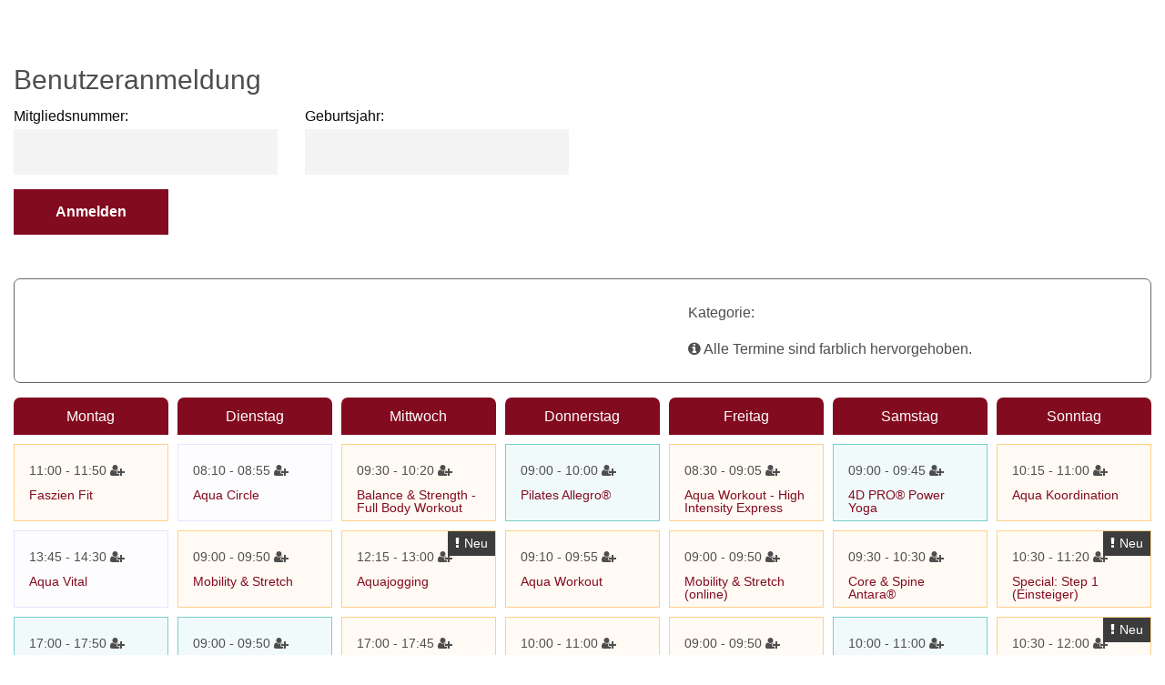

--- FILE ---
content_type: text/html; charset=utf-8
request_url: https://kurse.gesundheitszentrum-marburg.de/fascial-stretch/775.html
body_size: 5184
content:
<!DOCTYPE html>
<html class="no-js" lang="de">
<head>

<meta charset="utf-8">
<!-- 
	#####
	  ###
	    #
	####//  igroup Internetagentur GmbH & Co. KG
	####//  Ewald-Renz-Str. 1
	####//  76669 Bad Schönborn
	####//  E-Mail: info@i-group.de
	####//  Internet: www.i-group.de
	###
	#

	This website is powered by TYPO3 - inspiring people to share!
	TYPO3 is a free open source Content Management Framework initially created by Kasper Skaarhoj and licensed under GNU/GPL.
	TYPO3 is copyright 1998-2017 of Kasper Skaarhoj. Extensions are copyright of their respective owners.
	Information and contribution at https://typo3.org/
-->

<base href="https://kurse.gesundheitszentrum-marburg.de/">


<meta name="generator" content="TYPO3 CMS">
<meta http-equiv="x-ua-compatible" content="ie=edge,chrome=1">
<meta name="robots" content="index,follow">
<meta name="viewport" content="width=device-width, initial-scale=1, maximum-scale=1">
<meta http-equiv="cleartype" content="on">


<link rel="stylesheet" type="text/css" href="/typo3temp/assets/css/84d526fbf5.css?1507558330" media="all">
<link rel="stylesheet" type="text/css" href="/typo3conf/ext/ig_ftpgallery/Resources/Public/Css/ig_ftpgallery.css?1470675864" media="all">
<link rel="stylesheet" type="text/css" href="https://fonts.googleapis.com/css?family=Open+Sans:300,400,700" media="all">
<link rel="stylesheet" type="text/css" href="/typo3conf/ext/ig_template/Resources/Public/Dist/Css/app.css?1695725345" media="all">
<link rel="stylesheet" type="text/css" href="/typo3conf/ext/ig_template/Resources/Public/Vendor/FontAwesome/Css/font-awesome.min.css?1493879874" media="all">
<link rel="stylesheet" type="text/css" href="/typo3conf/ext/ig_template/Resources/Public/Vendor/FontIcons/Css/FontIcons.css?1490943382" media="all">
<link rel="stylesheet" type="text/css" href="/typo3conf/ext/ig_template/Resources/Public/Vendor/Fancybox/Css/jquery.fancybox.css?1494320067" media="all">
<link rel="stylesheet" type="text/css" href="/typo3conf/ext/ig_template/Resources/Public/Vendor/AnimateCss/Css/animate.min.css?1493880795" media="all">
<link rel="stylesheet" type="text/css" href="/typo3conf/ext/ig_template/Resources/Public/Vendor/OwlCarousel/Css/owl.carousel.min.css?1493816015" media="all">
<link rel="stylesheet" type="text/css" href="/typo3conf/ext/ig_template/Resources/Public/Dist/Css/print.css?1498116903" media="print">
<link rel="stylesheet" type="text/css" href="/typo3conf/ext/ig_iframe/Resources/Public/Css/ig_iframe.css?1505916538" media="all">
<link rel="stylesheet" type="text/css" href="/typo3temp/assets/css/cee67085d3.css?1507558330" media="all">




<script src="/typo3conf/ext/ig_iframe/Resources/Public/JavaScript/ig_iframe.js?1505916626" type="text/javascript"></script>




			<link rel="shortcut icon" href="https://kurse.gesundheitszentrum-marburg.de/favicon.ico"><style>
.tx-felogin-pi1 {
margin-bottom: 2rem;
}
.tx-felogin-pi1 fieldset {
margin-top: 0.5rem;
}
.tx-felogin-pi1 fieldset legend {
display: none;
}
</style>
<script type="text/javascript">
  (function(i,s,o,g,r,a,m){i['GoogleAnalyticsObject']=r;i[r]=i[r]||function(){
  (i[r].q=i[r].q||[]).push(arguments)},i[r].l=1*new Date();a=s.createElement(o),
  m=s.getElementsByTagName(o)[0];a.async=1;a.src=g;m.parentNode.insertBefore(a,m)
  })(window,document,'script','//www.google-analytics.com/analytics.js','ga');

  ga('create', 'UA-123', 'auto');
  ga('set', 'anonymizeIp', true);
  ga('send', 'pageview');
</script><title>  im vita fitness Marburg</title><meta name="description" content=""><link rel="canonical" href="https://kurse.gesundheitszentrum-marburg.de/fascial-stretch/775.html" /><meta property="og:type" content="website" /><meta property="og:title" content="" /><meta property="og:url" content="https://kurse.gesundheitszentrum-marburg.de/fascial-stretch/775.html" /><meta property="og:site_name" content="im vita fitness Marburg" /><meta name="twitter:card" content="summary" />
<script>var IgTemplateSettings = {"headerScrolledAt":"24","headerScrollToggleMinWidth":"640","bannerAdjust":"1","fixedHorizontalSubMenu":"1","backToTopButtonAt":"300","backToTopButtonAnimationDuration":"400","backToTopButtonMinWidth":"640"};</script>

			<style type="text/css">
				.tx-timetable-pi1 .tt_course.tt_cat1 { border-color: #ffd087; background-color: rgba(255,208,135, 0.1);}.tx-timetable-pi1 .tt_course.tt_cat1:hover { background-color: #ffe7c3;}.tx-timetable-pi1 .tt_course.tt_cat2 { border-color: #badab6; background-color: rgba(186,218,182, 0.1);}.tx-timetable-pi1 .tt_course.tt_cat2:hover { background-color: #ddedda;}.tx-timetable-pi1 .tt_course.tt_cat3 { border-color: #ffd087; background-color: rgba(255,208,135, 0.1);}.tx-timetable-pi1 .tt_course.tt_cat3:hover { background-color: #ffe7c3;}.tx-timetable-pi1 .tt_course.tt_cat4 { border-color: #ffd087; background-color: rgba(255,208,135, 0.1);}.tx-timetable-pi1 .tt_course.tt_cat4:hover { background-color: #ffe7c3;}.tx-timetable-pi1 .tt_course.tt_cat5 { border-color: #ffd087; background-color: rgba(255,208,135, 0.1);}.tx-timetable-pi1 .tt_course.tt_cat5:hover { background-color: #efdfe2;}.tx-timetable-pi1 .tt_course.tt_cat6 { border-color: #77cfca; background-color: rgba(119,207,202, 0.1);}.tx-timetable-pi1 .tt_course.tt_cat6:hover { background-color: #d6f1ef;}.tx-timetable-pi1 .tt_course.tt_cat7 { border-color: #ffd087; background-color: rgba(255,208,135, 0.1);}.tx-timetable-pi1 .tt_course.tt_cat7:hover { background-color: #ffe7c3;}.tx-timetable-pi1 .tt_course.tt_cat8 { border-color: #e5e5ff; background-color: rgba(229,229,255, 0.1);}.tx-timetable-pi1 .tt_course.tt_cat8:hover { background-color: #e5e5ff;}.tx-timetable-pi1 .tt_course.tt_cat9 { border-color: #ffd087; background-color: rgba(255,208,135, 0.1);}.tx-timetable-pi1 .tt_course.tt_cat9:hover { background-color: #ffe7c3;}
			</style>
		

</head>
<body>



<main>
    
			
		
<div id="c80" class="frame frame-default frame-type-fluidcontent_content frame-layout-0"><section class="main bgcolor-1"><div class="row"><div class="columns large-12"><div id="c428" class="frame frame-default frame-type-fluidcontent_content frame-layout-0"><div class="row"><div class="columns  large-6  "><div id="c426" class="frame frame-default frame-type-login frame-layout-0"><div class="tx-felogin-pi1">
		

<h3>Benutzeranmeldung</h3>
<div> </div>
<!-- ###LOGIN_FORM### -->
<form action="fascial-stretch/775.html" target="_top" method="post" onsubmit="">
	<div class="row">
		<div class="medium-6 columns">
			<label for="user">Mitgliedsnummer:</label>
			<input type="text" id="user" name="user" value="" />
		</div>
		<div class="medium-6 columns">
			<label for="pass">Geburtsjahr:</label>
			<input type="password" id="pass" name="pass" value="" data-rsa-encryption="" />
		</div>
	</div>

	

	<div>
		<input type="submit" name="submit" value="Anmelden" class="button" />
	</div>

	<div class="felogin-hidden">
		<input type="hidden" name="logintype" value="login" />
		<input type="hidden" name="pid" value="64" />
		<input type="hidden" name="redirect_url" value="" />
		<input type="hidden" name="tx_felogin_pi1[noredirect]" value="0" />
		
	</div>
</form>



<!-- ###LOGIN_FORM### -->


	</div>
	</div></div></div></div><div id="c418" class="frame frame-default frame-type-list frame-layout-0"></div><div id="c79" class="frame frame-default frame-type-list frame-layout-0"><div class="tx-timetable-pi1"><div class="row"><div class="medium-12 columns"><div class="courseInfo"><div class="row"><div class="columns medium-7"><div class="courseDescription"><h2></h2></div></div><div class="columns medium-5"><div class="infoBox"><ul class="no-bullet"><li>Kategorie: </li><li></li><li></li><li><p></p></li><li></li><li></li></ul><i class="fa fa-info-circle"></i> Alle  Termine sind farblich hervorgehoben.
                        </div></div></div></div></div></div><div class="row collapse small-up-1 medium-up-1 large-up-7"><div class="column"><p class="day">Montag</p><div class="courses"><div class="tt_course tt_cat4" onclick="location.href='https://kurse.gesundheitszentrum-marburg.de/faszien-fit/1081.html'"><span class="courseTime">11:00 - 11:50 <i class="fa fa-user-plus"></i><br /></span><span class="courseName"><a href="faszien-fit/1081.html" title="Faszien Fit (11:00 - 11:50)">Faszien Fit</a></span></div><div class="tt_course tt_cat8" onclick="location.href='https://kurse.gesundheitszentrum-marburg.de/aqua-vital/1053.html'"><span class="courseTime">13:45 - 14:30 <i class="fa fa-user-plus"></i><br /></span><span class="courseName"><a href="aqua-vital/1053.html" title="Aqua Vital (13:45 - 14:30)">Aqua Vital</a></span></div><div class="tt_course tt_cat6" onclick="location.href='https://kurse.gesundheitszentrum-marburg.de/pilates-allegror/99.html'"><span class="courseTime">17:00 - 17:50 <i class="fa fa-user-plus"></i><br /></span><span class="courseName"><a href="pilates-allegror/99.html" title="Pilates Allegro® (17:00 - 17:50)">Pilates Allegro®</a></span></div><div class="tt_course tt_cat4" onclick="location.href='https://kurse.gesundheitszentrum-marburg.de/core-spine-antarar/1054.html'"><span class="courseTime">18:00 - 19:00 <i class="fa fa-user-plus"></i><br /></span><span class="courseName"><a href="core-spine-antarar/1054.html" title="Core &amp;amp; Spine Antara® (18:00 - 19:00)">Core &amp; Spine Antara®</a></span></div><div class="tt_course tt_cat4" onclick="location.href='https://kurse.gesundheitszentrum-marburg.de/4d-pror-functional/279.html'"><span class="courseTime">18:00 - 18:45 <i class="fa fa-user-plus"></i><br /></span><span class="courseName"><a href="4d-pror-functional/279.html" title="4D PRO® Functional (18:00 - 18:45)">4D PRO® Functional</a></span></div><div class="tt_course tt_cat4" onclick="location.href='https://kurse.gesundheitszentrum-marburg.de/spinningr/817.html'"><span class="courseTime">18:00 - 19:00 <i class="fa fa-user-plus"></i><br /></span><span class="courseName"><a href="spinningr/817.html" title="Spinning® (18:00 - 19:00)">Spinning®</a></span></div><div class="tt_course tt_cat4" onclick="location.href='https://kurse.gesundheitszentrum-marburg.de/aqua-workout/788.html'"><span class="courseTime">18:15 - 19:00 <i class="fa fa-user-plus"></i><br /></span><span class="courseName"><a href="aqua-workout/788.html" title="Aqua Workout (18:15 - 19:00)">Aqua Workout</a></span></div><div class="tt_course tt_cat4" onclick="location.href='https://kurse.gesundheitszentrum-marburg.de/langhantel-workout/1056.html'"><span class="courseTime">19:00 - 20:00 <i class="fa fa-user-plus"></i><br /></span><span class="courseName"><a href="langhantel-workout/1056.html" title="Langhantel Workout  (19:00 - 20:00)">Langhantel Workout </a></span></div><div class="tt_course tt_cat6" onclick="location.href='https://kurse.gesundheitszentrum-marburg.de/yin-yoga/1026.html'"><span class="courseTime">19:00 - 20:00 <i class="fa fa-user-plus"></i><br /></span><span class="courseName"><a href="yin-yoga/1026.html" title="Yin Yoga  (19:00 - 20:00)">Yin Yoga </a></span></div></div></div><div class="column"><p class="day">Dienstag</p><div class="courses"><div class="tt_course tt_cat8" onclick="location.href='https://kurse.gesundheitszentrum-marburg.de/aqua-circle/956.html'"><span class="courseTime">08:10 - 08:55 <i class="fa fa-user-plus"></i><br /></span><span class="courseName"><a href="aqua-circle/956.html" title="Aqua Circle (08:10 - 08:55)">Aqua Circle</a></span></div><div class="tt_course tt_cat4" onclick="location.href='https://kurse.gesundheitszentrum-marburg.de/mobility-stretch/842.html'"><span class="courseTime">09:00 - 09:50 <i class="fa fa-user-plus"></i><br /></span><span class="courseName"><a href="mobility-stretch/842.html" title="Mobility &amp;amp; Stretch (09:00 - 09:50)">Mobility &amp; Stretch</a></span></div><div class="tt_course tt_cat6" onclick="location.href='https://kurse.gesundheitszentrum-marburg.de/pilates-allegror/97.html'"><span class="courseTime">09:00 - 09:50 <i class="fa fa-user-plus"></i><br /></span><span class="courseName"><a href="pilates-allegror/97.html" title="Pilates Allegro® (09:00 - 09:50)">Pilates Allegro®</a></span></div><div class="tt_course tt_cat8" onclick="location.href='https://kurse.gesundheitszentrum-marburg.de/aqua-bauch-beine-po/958.html'"><span class="courseTime">09:10 - 09:55 <i class="fa fa-user-plus"></i><br /></span><span class="courseName"><a href="aqua-bauch-beine-po/958.html" title="Aqua Bauch-Beine-Po (09:10 - 09:55)">Aqua Bauch-Beine-Po</a></span></div><div class="tt_course tt_cat6" onclick="location.href='https://kurse.gesundheitszentrum-marburg.de/pilates/631.html'"><span class="courseTime">10:00 - 11:00 <i class="fa fa-user-plus"></i><br /></span><span class="courseName"><a href="pilates/631.html" title="Pilates Floor (10:00 - 11:00)">Pilates Floor</a></span></div><div class="tt_course tt_cat4" onclick="location.href='https://kurse.gesundheitszentrum-marburg.de/aqua-workout/678.html'"><span class="courseTime">10:05 - 10:50 <i class="fa fa-user-plus"></i><br /></span><span class="courseName"><a href="aqua-workout/678.html" title="Aqua Workout High Intensity (10:05 - 10:50)">Aqua Workout High Intensity</a></span></div><div class="tt_course tt_cat4" onclick="location.href='https://kurse.gesundheitszentrum-marburg.de/full-body-workout/888.html'"><span class="courseTime">17:00 - 17:50 <i class="fa fa-user-plus"></i><br /></span><span class="courseName"><a href="full-body-workout/888.html" title="Full Body Workout  (17:00 - 17:50)">Full Body Workout </a></span></div><div class="tt_course tt_cat4" onclick="location.href='https://kurse.gesundheitszentrum-marburg.de/step-aerobic/58.html'"><span class="courseTime">18:00 - 18:50 <i class="fa fa-user-plus"></i><br /></span><span class="courseName"><a href="step-aerobic/58.html" title="Step (Level 3) (18:00 - 18:50)">Step (Level 3)</a></span></div><div class="tt_course tt_cat4" onclick="location.href='https://kurse.gesundheitszentrum-marburg.de/aqua-workout/638.html'"><span class="courseTime">18:30 - 19:15 <i class="fa fa-user-plus"></i><br /></span><span class="courseName"><a href="aqua-workout/638.html" title="Aqua Workout (18:30 - 19:15)">Aqua Workout</a></span></div><div class="tt_course tt_cat4" onclick="location.href='https://kurse.gesundheitszentrum-marburg.de/spinningr/23.html'"><span class="courseTime">18:30 - 19:30 <i class="fa fa-user-plus"></i><br /></span><span class="courseName"><a href="spinningr/23.html" title="Spinning® (18:30 - 19:30)">Spinning®</a></span></div><div class="tt_course tt_cat4" onclick="location.href='https://kurse.gesundheitszentrum-marburg.de/aqua-workout/639.html'"><span class="courseTime">19:20 - 20:05 <i class="fa fa-user-plus"></i><br /></span><span class="courseName"><a href="aqua-workout/639.html" title="Aqua Workout High Intensity (19:20 - 20:05)">Aqua Workout High Intensity</a></span></div></div></div><div class="column"><p class="day">Mittwoch</p><div class="courses"><div class="tt_course tt_cat4" onclick="location.href='https://kurse.gesundheitszentrum-marburg.de/balance-strength-full-body-workout/1020.html'"><span class="courseTime">09:30 - 10:20 <i class="fa fa-user-plus"></i><br /></span><span class="courseName"><a href="balance-strength-full-body-workout/1020.html" title="Balance &amp;amp; Strength - Full Body Workout (09:30 - 10:20)">Balance &amp; Strength - Full Body Workout</a></span></div><div class="tt_course tt_cat4 new" onclick="location.href='https://kurse.gesundheitszentrum-marburg.de/aquajogging/38.html'"><span class="course-labels"><span class="course-label course-label-new"><i class="fa fa-exclamation"></i>Neu</span></span><span class="courseTime">12:15 - 13:00 <i class="fa fa-user-plus"></i><br /></span><span class="courseName"><a href="aquajogging/38.html" title="Aquajogging (12:15 - 13:00)">Aquajogging</a></span></div><div class="tt_course tt_cat4" onclick="location.href='https://kurse.gesundheitszentrum-marburg.de/aqua-workout/693.html'"><span class="courseTime">17:00 - 17:45 <i class="fa fa-user-plus"></i><br /></span><span class="courseName"><a href="aqua-workout/693.html" title="Aqua Workout High Intensity (17:00 - 17:45)">Aqua Workout High Intensity</a></span></div><div class="tt_course tt_cat6" onclick="location.href='https://kurse.gesundheitszentrum-marburg.de/reformer-pilates/1093.html'"><span class="courseTime">17:00 - 17:50 <i class="fa fa-user-plus"></i><br /></span><span class="courseName"><a href="reformer-pilates/1093.html" title="Reformer Pilates (17:00 - 17:50)">Reformer Pilates</a></span></div><div class="tt_course tt_cat8" onclick="location.href='https://kurse.gesundheitszentrum-marburg.de/aqua-cardio-workout/1010.html'"><span class="courseTime">17:45 - 18:30 <i class="fa fa-user-plus"></i><br /></span><span class="courseName"><a href="aqua-cardio-workout/1010.html" title="Aqua Cardio Workout (17:45 - 18:30)">Aqua Cardio Workout</a></span></div><div class="tt_course tt_cat4" onclick="location.href='https://kurse.gesundheitszentrum-marburg.de/langhantel-workout/964.html'"><span class="courseTime">18:00 - 19:00 <i class="fa fa-user-plus"></i><br /></span><span class="courseName"><a href="langhantel-workout/964.html" title="Langhantel Workout  (18:00 - 19:00)">Langhantel Workout </a></span></div><div class="tt_course tt_cat4" onclick="location.href='https://kurse.gesundheitszentrum-marburg.de/spinningr/1085.html'"><span class="courseTime">18:00 - 19:00 <i class="fa fa-user-plus"></i><br /></span><span class="courseName"><a href="spinningr/1085.html" title="Spinning® (18:00 - 19:00)">Spinning®</a></span></div><div class="tt_course tt_cat6" onclick="location.href='https://kurse.gesundheitszentrum-marburg.de/after-work-yoga-1/937.html'"><span class="courseTime">18:45 - 20:00 <i class="fa fa-user-plus"></i><br /></span><span class="courseName"><a href="after-work-yoga-1/937.html" title="After Work Yoga (18:45 - 20:00)">After Work Yoga</a></span></div><div class="tt_course tt_cat4" onclick="location.href='https://kurse.gesundheitszentrum-marburg.de/zumba-fitnessr/640.html'"><span class="courseTime">19:00 - 19:50 <i class="fa fa-user-plus"></i><br /></span><span class="courseName"><a href="zumba-fitnessr/640.html" title="Zumba Fitness®  (19:00 - 19:50)">Zumba Fitness® </a></span></div></div></div><div class="column"><p class="day">Donnerstag</p><div class="courses"><div class="tt_course tt_cat6" onclick="location.href='https://kurse.gesundheitszentrum-marburg.de/pilates-allegror/766.html'"><span class="courseTime">09:00 - 10:00 <i class="fa fa-user-plus"></i><br /></span><span class="courseName"><a href="pilates-allegror/766.html" title="Pilates Allegro® (09:00 - 10:00)">Pilates Allegro®</a></span></div><div class="tt_course tt_cat4" onclick="location.href='https://kurse.gesundheitszentrum-marburg.de/aqua-workout/641.html'"><span class="courseTime">09:10 - 09:55 <i class="fa fa-user-plus"></i><br /></span><span class="courseName"><a href="aqua-workout/641.html" title="Aqua Workout (09:10 - 09:55)">Aqua Workout</a></span></div><div class="tt_course tt_cat4" onclick="location.href='https://kurse.gesundheitszentrum-marburg.de/core-spine-antarar/980.html'"><span class="courseTime">10:00 - 11:00 <i class="fa fa-user-plus"></i><br /></span><span class="courseName"><a href="core-spine-antarar/980.html" title="Core &amp;amp; Spine &amp;quot;Antara Style&amp;quot;  (10:00 - 11:00)">Core &amp; Spine &quot;Antara Style&quot; </a></span></div><div class="tt_course tt_cat4" onclick="location.href='https://kurse.gesundheitszentrum-marburg.de/core-spine-antarar/981.html'"><span class="courseTime">10:00 - 11:00 <i class="fa fa-user-plus"></i><br /></span><span class="courseName"><a href="core-spine-antarar/981.html" title="Core &amp;amp; Spine &amp;quot;Antara Style&amp;quot; (online) (10:00 - 11:00)">Core &amp; Spine &quot;Antara Style&quot; (online)</a></span></div><div class="tt_course tt_cat4" onclick="location.href='https://kurse.gesundheitszentrum-marburg.de/aqua-workout/974.html'"><span class="courseTime">10:05 - 10:50 <i class="fa fa-user-plus"></i><br /></span><span class="courseName"><a href="aqua-workout/974.html" title="Aqua Workout High Intensity (10:05 - 10:50)">Aqua Workout High Intensity</a></span></div><div class="tt_course tt_cat6" onclick="location.href='https://kurse.gesundheitszentrum-marburg.de/pilates/95.html'"><span class="courseTime">11:00 - 12:00 <i class="fa fa-user-plus"></i><br /></span><span class="courseName"><a href="pilates/95.html" title="Pilates Floor Einsteiger (11:00 - 12:00)">Pilates Floor Einsteiger</a></span></div><div class="tt_course tt_cat4" onclick="location.href='https://kurse.gesundheitszentrum-marburg.de/step-aerobic/59.html'"><span class="courseTime">17:00 - 17:50 <i class="fa fa-user-plus"></i><br /></span><span class="courseName"><a href="step-aerobic/59.html" title="Step (Level 2) (17:00 - 17:50)">Step (Level 2)</a></span></div><div class="tt_course tt_cat6" onclick="location.href='https://kurse.gesundheitszentrum-marburg.de/pilates-allegror/760.html'"><span class="courseTime">17:30 - 18:30 <i class="fa fa-user-plus"></i><br /></span><span class="courseName"><a href="pilates-allegror/760.html" title="Pilates Allegro® (17:30 - 18:30)">Pilates Allegro®</a></span></div><div class="tt_course tt_cat4 new disable" onclick="location.href='https://kurse.gesundheitszentrum-marburg.de/fiver-mobility-training/900.html'"><span class="course-labels"><span class="course-label course-label-new"><i class="fa fa-exclamation"></i>Neu</span><span class="course-label course-label-disable"><i class="fa fa-exclamation"></i>Fällt aus</span></span><span class="courseTime">17:45 - 18:30 <i class="fa fa-user-plus"></i><br /></span><span class="courseName"><a href="fiver-mobility-training/900.html" title="Five® mobility training (17:45 - 18:30)">Five® mobility training</a></span></div><div class="tt_course tt_cat4" onclick="location.href='https://kurse.gesundheitszentrum-marburg.de/step-aerobic/976.html'"><span class="courseTime">18:00 - 18:50 <i class="fa fa-user-plus"></i><br /></span><span class="courseName"><a href="step-aerobic/976.html" title="Step (Level 3) (18:00 - 18:50)">Step (Level 3)</a></span></div><div class="tt_course tt_cat4" onclick="location.href='https://kurse.gesundheitszentrum-marburg.de/core-spinningr/1034.html'"><span class="courseTime">18:00 - 18:30 <i class="fa fa-user-plus"></i><br /></span><span class="courseName"><a href="core-spinningr/1034.html" title="Core Before Spinning® (18:00 - 18:30)">Core Before Spinning®</a></span></div><div class="tt_course tt_cat4" onclick="location.href='https://kurse.gesundheitszentrum-marburg.de/core-spinningr/1035.html'"><span class="courseTime">18:30 - 19:30 <i class="fa fa-user-plus"></i><br /></span><span class="courseName"><a href="core-spinningr/1035.html" title="Spinning® (18:30 - 19:30)">Spinning®</a></span></div><div class="tt_course tt_cat6 new" onclick="location.href='https://kurse.gesundheitszentrum-marburg.de/yoga-fitness-circle/992.html'"><span class="course-labels"><span class="course-label course-label-new"><i class="fa fa-exclamation"></i>Neu</span></span><span class="courseTime">18:45 - 19:45 <i class="fa fa-user-plus"></i><br /></span><span class="courseName"><a href="yoga-fitness-circle/992.html" title="Yoga-Fitness-Circle (18:45 - 19:45)">Yoga-Fitness-Circle</a></span></div></div></div><div class="column"><p class="day">Freitag</p><div class="courses"><div class="tt_course tt_cat4" onclick="location.href='https://kurse.gesundheitszentrum-marburg.de/aqua-workout/606.html'"><span class="courseTime">08:30 - 09:05 <i class="fa fa-user-plus"></i><br /></span><span class="courseName"><a href="aqua-workout/606.html" title="Aqua Workout - High Intensity Express (08:30 - 09:05)">Aqua Workout - High Intensity Express</a></span></div><div class="tt_course tt_cat4" onclick="location.href='https://kurse.gesundheitszentrum-marburg.de/mobility-stretch/1070.html'"><span class="courseTime">09:00 - 09:50 <i class="fa fa-user-plus"></i><br /></span><span class="courseName"><a href="mobility-stretch/1070.html" title="Mobility &amp;amp; Stretch (online) (09:00 - 09:50)">Mobility &amp; Stretch (online)</a></span></div><div class="tt_course tt_cat4" onclick="location.href='https://kurse.gesundheitszentrum-marburg.de/mobility-stretch/1071.html'"><span class="courseTime">09:00 - 09:50 <i class="fa fa-user-plus"></i><br /></span><span class="courseName"><a href="mobility-stretch/1071.html" title="Mobility &amp;amp; Stretch (09:00 - 09:50)">Mobility &amp; Stretch</a></span></div><div class="tt_course tt_cat4" onclick="location.href='https://kurse.gesundheitszentrum-marburg.de/pilates-allegror-einsteiger/899.html'"><span class="courseTime">09:15 - 10:00 <i class="fa fa-user-plus"></i><br /></span><span class="courseName"><a href="pilates-allegror-einsteiger/899.html" title="Pilates Allegro® Einsteiger (09:15 - 10:00)">Pilates Allegro® Einsteiger</a></span></div><div class="tt_course tt_cat4" onclick="location.href='https://kurse.gesundheitszentrum-marburg.de/core-spine/1073.html'"><span class="courseTime">10:00 - 10:50 <i class="fa fa-user-plus"></i><br /></span><span class="courseName"><a href="core-spine/1073.html" title="Core &amp;amp; Spine (10:00 - 10:50)">Core &amp; Spine</a></span></div><div class="tt_course tt_cat4" onclick="location.href='https://kurse.gesundheitszentrum-marburg.de/core-spine/1074.html'"><span class="courseTime">10:00 - 10:50 <i class="fa fa-user-plus"></i><br /></span><span class="courseName"><a href="core-spine/1074.html" title="Core &amp;amp; Spine (online) (10:00 - 10:50)">Core &amp; Spine (online)</a></span></div><div class="tt_course tt_cat4 new" onclick="location.href='https://kurse.gesundheitszentrum-marburg.de/trxr/993.html'"><span class="course-labels"><span class="course-label course-label-new"><i class="fa fa-exclamation"></i>Neu</span></span><span class="courseTime">16:00 - 17:00 <i class="fa fa-user-plus"></i><br /></span><span class="courseName"><a href="trxr/993.html" title="Special: TRX®  (16:00 - 17:00)">Special: TRX® </a></span></div><div class="tt_course tt_cat8" onclick="location.href='https://kurse.gesundheitszentrum-marburg.de/aqua-circle/1092.html'"><span class="courseTime">16:30 - 17:15 <i class="fa fa-user-plus"></i><br /></span><span class="courseName"><a href="aqua-circle/1092.html" title="Aqua Circle (16:30 - 17:15)">Aqua Circle</a></span></div><div class="tt_course tt_cat4" onclick="location.href='https://kurse.gesundheitszentrum-marburg.de/full-body-workout/430.html'"><span class="courseTime">17:00 - 17:50 <i class="fa fa-user-plus"></i><br /></span><span class="courseName"><a href="full-body-workout/430.html" title="Full Body Workout (17:00 - 17:50)">Full Body Workout</a></span></div><div class="tt_course tt_cat4" onclick="location.href='https://kurse.gesundheitszentrum-marburg.de/aquajogging/795.html'"><span class="courseTime">17:15 - 18:00 <i class="fa fa-user-plus"></i><br /></span><span class="courseName"><a href="aquajogging/795.html" title="Aquajogging (17:15 - 18:00)">Aquajogging</a></span></div><div class="tt_course tt_cat4" onclick="location.href='https://kurse.gesundheitszentrum-marburg.de/spinningr/1096.html'"><span class="courseTime">17:30 - 18:30 <i class="fa fa-user-plus"></i><br /></span><span class="courseName"><a href="spinningr/1096.html" title="Spinning® (17:30 - 18:30)">Spinning®</a></span></div><div class="tt_course tt_cat4" onclick="location.href='https://kurse.gesundheitszentrum-marburg.de/bauch-express/1047.html'"><span class="courseTime">18:00 - 18:30 <i class="fa fa-user-plus"></i><br /></span><span class="courseName"><a href="bauch-express/1047.html" title="Bauch-Express (18:00 - 18:30)">Bauch-Express</a></span></div><div class="tt_course tt_cat4" onclick="location.href='https://kurse.gesundheitszentrum-marburg.de/core-spine/1022.html'"><span class="courseTime">18:30 - 19:20 <i class="fa fa-user-plus"></i><br /></span><span class="courseName"><a href="core-spine/1022.html" title="Core &amp;amp; Spine  (18:30 - 19:20)">Core &amp; Spine </a></span></div></div></div><div class="column"><p class="day">Samstag</p><div class="courses"><div class="tt_course tt_cat6" onclick="location.href='https://kurse.gesundheitszentrum-marburg.de/4d-pror-yoga-1/702.html'"><span class="courseTime">09:00 - 09:45 <i class="fa fa-user-plus"></i><br /></span><span class="courseName"><a href="4d-pror-yoga-1/702.html" title="4D PRO® Power Yoga  (09:00 - 09:45)">4D PRO® Power Yoga </a></span></div><div class="tt_course tt_cat4" onclick="location.href='https://kurse.gesundheitszentrum-marburg.de/core-spine-antarar/829.html'"><span class="courseTime">09:30 - 10:30 <i class="fa fa-user-plus"></i><br /></span><span class="courseName"><a href="core-spine-antarar/829.html" title="Core &amp;amp; Spine Antara® (09:30 - 10:30)">Core &amp; Spine Antara®</a></span></div><div class="tt_course tt_cat6" onclick="location.href='https://kurse.gesundheitszentrum-marburg.de/reformer-balance-alignment/1023.html'"><span class="courseTime">10:00 - 11:00 <i class="fa fa-user-plus"></i><br /></span><span class="courseName"><a href="reformer-balance-alignment/1023.html" title="Reformer - Balance &amp;amp; Alignment (10:00 - 11:00)">Reformer - Balance &amp; Alignment</a></span></div><div class="tt_course tt_cat4" onclick="location.href='https://kurse.gesundheitszentrum-marburg.de/step-aerobic/1069.html'"><span class="courseTime">10:30 - 11:20 <i class="fa fa-user-plus"></i><br /></span><span class="courseName"><a href="step-aerobic/1069.html" title="Step &amp;amp; Burn (Level 1) (10:30 - 11:20)">Step &amp; Burn (Level 1)</a></span></div><div class="tt_course tt_cat4 new" onclick="location.href='https://kurse.gesundheitszentrum-marburg.de/core-spinningr/1098.html'"><span class="course-labels"><span class="course-label course-label-new"><i class="fa fa-exclamation"></i>Neu</span></span><span class="courseTime">10:30 - 11:00 <i class="fa fa-user-plus"></i><br /></span><span class="courseName"><a href="core-spinningr/1098.html" title="Special: Core Before Spinning® (10:30 - 11:00)">Special: Core Before Spinning®</a></span></div><div class="tt_course tt_cat4 new" onclick="location.href='https://kurse.gesundheitszentrum-marburg.de/core-spinningr/1099.html'"><span class="course-labels"><span class="course-label course-label-new"><i class="fa fa-exclamation"></i>Neu</span></span><span class="courseTime">11:00 - 12:00 <i class="fa fa-user-plus"></i><br /></span><span class="courseName"><a href="core-spinningr/1099.html" title="Core &amp;amp; Spinning® (11:00 - 12:00)">Core &amp; Spinning®</a></span></div><div class="tt_course tt_cat4" onclick="location.href='https://kurse.gesundheitszentrum-marburg.de/langhantel-workout/973.html'"><span class="courseTime">11:30 - 12:30 <i class="fa fa-user-plus"></i><br /></span><span class="courseName"><a href="langhantel-workout/973.html" title="Langhantel Workout (11:30 - 12:30)">Langhantel Workout</a></span></div></div></div><div class="column"><p class="day">Sonntag</p><div class="courses"><div class="tt_course tt_cat4" onclick="location.href='https://kurse.gesundheitszentrum-marburg.de/aqua-workout/971.html'"><span class="courseTime">10:15 - 11:00 <i class="fa fa-user-plus"></i><br /></span><span class="courseName"><a href="aqua-workout/971.html" title="Aqua Koordination (10:15 - 11:00)">Aqua Koordination</a></span></div><div class="tt_course tt_cat4 new" onclick="location.href='https://kurse.gesundheitszentrum-marburg.de/step-aerobic/1100.html'"><span class="course-labels"><span class="course-label course-label-new"><i class="fa fa-exclamation"></i>Neu</span></span><span class="courseTime">10:30 - 11:20 <i class="fa fa-user-plus"></i><br /></span><span class="courseName"><a href="step-aerobic/1100.html" title="Special: Step 1 (Einsteiger) (10:30 - 11:20)">Special: Step 1 (Einsteiger)</a></span></div><div class="tt_course tt_cat4 new" onclick="location.href='https://kurse.gesundheitszentrum-marburg.de/yoga-specials/656.html'"><span class="course-labels"><span class="course-label course-label-new"><i class="fa fa-exclamation"></i>Neu</span></span><span class="courseTime">10:30 - 12:00 <i class="fa fa-user-plus"></i><br /></span><span class="courseName"><a href="yoga-specials/656.html" title="Special: Yin-Yoga  (10:30 - 12:00)">Special: Yin-Yoga </a></span></div><div class="tt_course tt_cat4" onclick="location.href='https://kurse.gesundheitszentrum-marburg.de/spinningr/635.html'"><span class="courseTime">10:30 - 11:30 <i class="fa fa-user-plus"></i><br /></span><span class="courseName"><a href="spinningr/635.html" title="Spinning® (10:30 - 11:30)">Spinning®</a></span></div><div class="tt_course tt_cat4" onclick="location.href='https://kurse.gesundheitszentrum-marburg.de/aqua-yoga/908.html'"><span class="courseTime">11:05 - 11:50 <i class="fa fa-user-plus"></i><br /></span><span class="courseName"><a href="aqua-yoga/908.html" title="Aqua Yoga (11:05 - 11:50)">Aqua Yoga</a></span></div><div class="tt_course tt_cat4 new" onclick="location.href='https://kurse.gesundheitszentrum-marburg.de/full-body-workout/982.html'"><span class="course-labels"><span class="course-label course-label-new"><i class="fa fa-exclamation"></i>Neu</span></span><span class="courseTime">11:30 - 12:30 <i class="fa fa-user-plus"></i><br /></span><span class="courseName"><a href="full-body-workout/982.html" title="Special: Full Body Workout (11:30 - 12:30)">Special: Full Body Workout</a></span></div><div class="tt_course tt_cat4" onclick="location.href='https://kurse.gesundheitszentrum-marburg.de/spinningr/636.html'"><span class="courseTime">11:40 - 12:40 <i class="fa fa-user-plus"></i><br /></span><span class="courseName"><a href="spinningr/636.html" title="Spinning® (11:40 - 12:40)">Spinning®</a></span></div><div class="tt_course tt_cat4 new" onclick="location.href='https://kurse.gesundheitszentrum-marburg.de/trxr/1088.html'"><span class="course-labels"><span class="course-label course-label-new"><i class="fa fa-exclamation"></i>Neu</span></span><span class="courseTime">13:00 - 14:00 <i class="fa fa-user-plus"></i><br /></span><span class="courseName"><a href="trxr/1088.html" title="Special: TRX®  (13:00 - 14:00)">Special: TRX® </a></span></div><div class="tt_course tt_cat5" onclick="location.href='https://kurse.gesundheitszentrum-marburg.de/kinderschwimmkurs-haie/777.html'"><span class="courseTime">13:50 - 14:35 <i class="fa fa-user-plus"></i><br /></span><span class="courseName"><a href="kinderschwimmkurs-haie/777.html" title="Kinderschwimmkurs &amp;quot;Haie&amp;quot; (13:50 - 14:35)">Kinderschwimmkurs &quot;Haie&quot;</a></span></div></div></div></div></div></div></div></div></section></div>


	
</main>
<script src="/typo3conf/ext/ig_template/Resources/Public/Vendor/JQuery/jquery.min.js?1508245570" type="text/javascript"></script>
<script src="/typo3conf/ext/ig_template/Resources/Public/Vendor/Fancybox/Js/jquery.fancybox.pack.js?1473156590" type="text/javascript"></script>
<script src="/typo3conf/ext/ig_template/Resources/Public/Dist/Js/foundation.min.js?1508246056" type="text/javascript"></script>
<script src="https://www.youtube.com/iframe_api" type="text/javascript"></script>
<script src="/typo3conf/ext/ig_template/Resources/Public/Dist/Js/app.js?1510329004" type="text/javascript"></script>
<script src="/typo3conf/ext/ig_template/Resources/Public/Vendor/OwlCarousel/Js/owl.carousel.min.js?1493815985" type="text/javascript"></script>
<script src="/typo3conf/ext/ig_template/Resources/Public/Vendor/GoMapsExt/Js/markerclusterer_compiled.js?1486986209" type="text/javascript"></script>
<script src="/typo3conf/ext/ig_template/Resources/Public/Vendor/GoMapsExt/Js/jquery.gomapsext.js?1486986306" type="text/javascript"></script>





			<script type="text/javascript" src="/typo3conf/ext/timetable/res/timetable.js"></script>
</body>
</html>

--- FILE ---
content_type: text/css; charset=utf-8
request_url: https://kurse.gesundheitszentrum-marburg.de/typo3conf/ext/ig_template/Resources/Public/Dist/Css/app.css?1695725345
body_size: 17853
content:
.slide-in-down.mui-enter{transition-duration:500ms;transition-timing-function:linear;-ms-transform:translateY(-100%);transform:translateY(-100%);transition-property:transform, opacity;backface-visibility:hidden}.slide-in-down.mui-enter.mui-enter-active{-ms-transform:translateY(0);transform:translateY(0)}.slide-in-left.mui-enter{transition-duration:500ms;transition-timing-function:linear;-ms-transform:translateX(-100%);transform:translateX(-100%);transition-property:transform, opacity;backface-visibility:hidden}.slide-in-left.mui-enter.mui-enter-active{-ms-transform:translateX(0);transform:translateX(0)}.slide-in-up.mui-enter{transition-duration:500ms;transition-timing-function:linear;-ms-transform:translateY(100%);transform:translateY(100%);transition-property:transform, opacity;backface-visibility:hidden}.slide-in-up.mui-enter.mui-enter-active{-ms-transform:translateY(0);transform:translateY(0)}.slide-in-right.mui-enter{transition-duration:500ms;transition-timing-function:linear;-ms-transform:translateX(100%);transform:translateX(100%);transition-property:transform, opacity;backface-visibility:hidden}.slide-in-right.mui-enter.mui-enter-active{-ms-transform:translateX(0);transform:translateX(0)}.slide-out-down.mui-leave{transition-duration:500ms;transition-timing-function:linear;-ms-transform:translateY(0);transform:translateY(0);transition-property:transform, opacity;backface-visibility:hidden}.slide-out-down.mui-leave.mui-leave-active{-ms-transform:translateY(100%);transform:translateY(100%)}.slide-out-right.mui-leave{transition-duration:500ms;transition-timing-function:linear;-ms-transform:translateX(0);transform:translateX(0);transition-property:transform, opacity;backface-visibility:hidden}.slide-out-right.mui-leave.mui-leave-active{-ms-transform:translateX(100%);transform:translateX(100%)}.slide-out-up.mui-leave{transition-duration:500ms;transition-timing-function:linear;-ms-transform:translateY(0);transform:translateY(0);transition-property:transform, opacity;backface-visibility:hidden}.slide-out-up.mui-leave.mui-leave-active{-ms-transform:translateY(-100%);transform:translateY(-100%)}.slide-out-left.mui-leave{transition-duration:500ms;transition-timing-function:linear;-ms-transform:translateX(0);transform:translateX(0);transition-property:transform, opacity;backface-visibility:hidden}.slide-out-left.mui-leave.mui-leave-active{-ms-transform:translateX(-100%);transform:translateX(-100%)}.fade-in.mui-enter{transition-duration:500ms;transition-timing-function:linear;opacity:0;transition-property:opacity}.fade-in.mui-enter.mui-enter-active{opacity:1}.fade-out.mui-leave{transition-duration:500ms;transition-timing-function:linear;opacity:1;transition-property:opacity}.fade-out.mui-leave.mui-leave-active{opacity:0}.hinge-in-from-top.mui-enter{transition-duration:500ms;transition-timing-function:linear;transform:perspective(2000px) rotateX(-90deg);-ms-transform-origin:top;transform-origin:top;transition-property:transform, opacity;opacity:0}.hinge-in-from-top.mui-enter.mui-enter-active{transform:perspective(2000px) rotate(0deg);opacity:1}.hinge-in-from-right.mui-enter{transition-duration:500ms;transition-timing-function:linear;transform:perspective(2000px) rotateY(-90deg);-ms-transform-origin:right;transform-origin:right;transition-property:transform, opacity;opacity:0}.hinge-in-from-right.mui-enter.mui-enter-active{transform:perspective(2000px) rotate(0deg);opacity:1}.hinge-in-from-bottom.mui-enter{transition-duration:500ms;transition-timing-function:linear;transform:perspective(2000px) rotateX(90deg);-ms-transform-origin:bottom;transform-origin:bottom;transition-property:transform, opacity;opacity:0}.hinge-in-from-bottom.mui-enter.mui-enter-active{transform:perspective(2000px) rotate(0deg);opacity:1}.hinge-in-from-left.mui-enter{transition-duration:500ms;transition-timing-function:linear;transform:perspective(2000px) rotateY(90deg);-ms-transform-origin:left;transform-origin:left;transition-property:transform, opacity;opacity:0}.hinge-in-from-left.mui-enter.mui-enter-active{transform:perspective(2000px) rotate(0deg);opacity:1}.hinge-in-from-middle-x.mui-enter{transition-duration:500ms;transition-timing-function:linear;transform:perspective(2000px) rotateX(-90deg);-ms-transform-origin:center;transform-origin:center;transition-property:transform, opacity;opacity:0}.hinge-in-from-middle-x.mui-enter.mui-enter-active{transform:perspective(2000px) rotate(0deg);opacity:1}.hinge-in-from-middle-y.mui-enter{transition-duration:500ms;transition-timing-function:linear;transform:perspective(2000px) rotateY(-90deg);-ms-transform-origin:center;transform-origin:center;transition-property:transform, opacity;opacity:0}.hinge-in-from-middle-y.mui-enter.mui-enter-active{transform:perspective(2000px) rotate(0deg);opacity:1}.hinge-out-from-top.mui-leave{transition-duration:500ms;transition-timing-function:linear;transform:perspective(2000px) rotate(0deg);-ms-transform-origin:top;transform-origin:top;transition-property:transform, opacity;opacity:1}.hinge-out-from-top.mui-leave.mui-leave-active{transform:perspective(2000px) rotateX(-90deg);opacity:0}.hinge-out-from-right.mui-leave{transition-duration:500ms;transition-timing-function:linear;transform:perspective(2000px) rotate(0deg);-ms-transform-origin:right;transform-origin:right;transition-property:transform, opacity;opacity:1}.hinge-out-from-right.mui-leave.mui-leave-active{transform:perspective(2000px) rotateY(-90deg);opacity:0}.hinge-out-from-bottom.mui-leave{transition-duration:500ms;transition-timing-function:linear;transform:perspective(2000px) rotate(0deg);-ms-transform-origin:bottom;transform-origin:bottom;transition-property:transform, opacity;opacity:1}.hinge-out-from-bottom.mui-leave.mui-leave-active{transform:perspective(2000px) rotateX(90deg);opacity:0}.hinge-out-from-left.mui-leave{transition-duration:500ms;transition-timing-function:linear;transform:perspective(2000px) rotate(0deg);-ms-transform-origin:left;transform-origin:left;transition-property:transform, opacity;opacity:1}.hinge-out-from-left.mui-leave.mui-leave-active{transform:perspective(2000px) rotateY(90deg);opacity:0}.hinge-out-from-middle-x.mui-leave{transition-duration:500ms;transition-timing-function:linear;transform:perspective(2000px) rotate(0deg);-ms-transform-origin:center;transform-origin:center;transition-property:transform, opacity;opacity:1}.hinge-out-from-middle-x.mui-leave.mui-leave-active{transform:perspective(2000px) rotateX(-90deg);opacity:0}.hinge-out-from-middle-y.mui-leave{transition-duration:500ms;transition-timing-function:linear;transform:perspective(2000px) rotate(0deg);-ms-transform-origin:center;transform-origin:center;transition-property:transform, opacity;opacity:1}.hinge-out-from-middle-y.mui-leave.mui-leave-active{transform:perspective(2000px) rotateY(-90deg);opacity:0}.scale-in-up.mui-enter{transition-duration:500ms;transition-timing-function:linear;-ms-transform:scale(.5);transform:scale(.5);transition-property:transform, opacity;opacity:0}.scale-in-up.mui-enter.mui-enter-active{-ms-transform:scale(1);transform:scale(1);opacity:1}.scale-in-down.mui-enter{transition-duration:500ms;transition-timing-function:linear;-ms-transform:scale(1.5);transform:scale(1.5);transition-property:transform, opacity;opacity:0}.scale-in-down.mui-enter.mui-enter-active{-ms-transform:scale(1);transform:scale(1);opacity:1}.scale-out-up.mui-leave{transition-duration:500ms;transition-timing-function:linear;-ms-transform:scale(1);transform:scale(1);transition-property:transform, opacity;opacity:1}.scale-out-up.mui-leave.mui-leave-active{-ms-transform:scale(1.5);transform:scale(1.5);opacity:0}.scale-out-down.mui-leave{transition-duration:500ms;transition-timing-function:linear;-ms-transform:scale(1);transform:scale(1);transition-property:transform, opacity;opacity:1}.scale-out-down.mui-leave.mui-leave-active{-ms-transform:scale(.5);transform:scale(.5);opacity:0}.spin-in.mui-enter{transition-duration:500ms;transition-timing-function:linear;-ms-transform:rotate(-.75turn);transform:rotate(-.75turn);transition-property:transform, opacity;opacity:0}.spin-in.mui-enter.mui-enter-active{-ms-transform:rotate(0);transform:rotate(0);opacity:1}.spin-out.mui-leave{transition-duration:500ms;transition-timing-function:linear;-ms-transform:rotate(0);transform:rotate(0);transition-property:transform, opacity;opacity:1}.spin-out.mui-leave.mui-leave-active{-ms-transform:rotate(.75turn);transform:rotate(.75turn);opacity:0}.spin-in-ccw.mui-enter{transition-duration:500ms;transition-timing-function:linear;-ms-transform:rotate(.75turn);transform:rotate(.75turn);transition-property:transform, opacity;opacity:0}.spin-in-ccw.mui-enter.mui-enter-active{-ms-transform:rotate(0);transform:rotate(0);opacity:1}.spin-out-ccw.mui-leave{transition-duration:500ms;transition-timing-function:linear;-ms-transform:rotate(0);transform:rotate(0);transition-property:transform, opacity;opacity:1}.spin-out-ccw.mui-leave.mui-leave-active{-ms-transform:rotate(-.75turn);transform:rotate(-.75turn);opacity:0}.slow{transition-duration:750ms !important}.fast{transition-duration:250ms !important}.linear{transition-timing-function:linear !important}.ease{transition-timing-function:ease !important}.ease-in{transition-timing-function:ease-in !important}.ease-out{transition-timing-function:ease-out !important}.ease-in-out{transition-timing-function:ease-in-out !important}.bounce-in{transition-timing-function:cubic-bezier(0.485, 0.155, 0.24, 1.245) !important}.bounce-out{transition-timing-function:cubic-bezier(0.485, 0.155, 0.515, 0.845) !important}.bounce-in-out{transition-timing-function:cubic-bezier(0.76, -0.245, 0.24, 1.245) !important}.short-delay{transition-delay:300ms !important}.long-delay{transition-delay:700ms !important}.shake{animation-name:shake-7}@keyframes shake-7{0%,10%,20%,30%,40%,50%,60%,70%,80%,90%{transform:translateX(7%)}5%,15%,25%,35%,45%,55%,65%,75%,85%,95%{transform:translateX(-7%)}}.spin-cw{animation-name:spin-cw-1turn}@keyframes spin-cw-1turn{0%{transform:rotate(-1turn)}100%{transform:rotate(0)}}.spin-ccw{animation-name:spin-cw-1turn}@keyframes spin-cw-1turn{0%{transform:rotate(0)}100%{transform:rotate(1turn)}}.wiggle{animation-name:wiggle-7deg}@keyframes wiggle-7deg{40%,50%,60%{transform:rotate(7deg)}35%,45%,55%,65%{transform:rotate(-7deg)}0%,30%,70%,100%{transform:rotate(0)}}.shake,.spin-cw,.spin-ccw,.wiggle{animation-duration:500ms}.infinite{animation-iteration-count:infinite}.slow{animation-duration:750ms !important}.fast{animation-duration:250ms !important}.linear{animation-timing-function:linear !important}.ease{animation-timing-function:ease !important}.ease-in{animation-timing-function:ease-in !important}.ease-out{animation-timing-function:ease-out !important}.ease-in-out{animation-timing-function:ease-in-out !important}.bounce-in{animation-timing-function:cubic-bezier(0.485, 0.155, 0.24, 1.245) !important}.bounce-out{animation-timing-function:cubic-bezier(0.485, 0.155, 0.515, 0.845) !important}.bounce-in-out{animation-timing-function:cubic-bezier(0.76, -0.245, 0.24, 1.245) !important}.short-delay{animation-delay:300ms !important}.long-delay{animation-delay:700ms !important}/*! normalize-scss | MIT/GPLv2 License | bit.ly/normalize-scss */html{font-family:sans-serif;line-height:1.15;-ms-text-size-adjust:100%;-webkit-text-size-adjust:100%}body{margin:0}article,aside,footer,header,nav,section{display:block}h1{font-size:2em;margin:0.67em 0}figcaption,figure{display:block}figure{margin:1em 40px}hr{box-sizing:content-box;height:0;overflow:visible}main{display:block}pre{font-family:monospace, monospace;font-size:1em}a{background-color:transparent;-webkit-text-decoration-skip:objects}a:active,a:hover{outline-width:0}abbr[title]{border-bottom:none;text-decoration:underline;text-decoration:underline dotted}b,strong{font-weight:inherit}b,strong{font-weight:bolder}code,kbd,samp{font-family:monospace, monospace;font-size:1em}dfn{font-style:italic}mark{background-color:#ff0;color:#000}small{font-size:80%}sub,sup{font-size:75%;line-height:0;position:relative;vertical-align:baseline}sub{bottom:-0.25em}sup{top:-0.5em}audio,video{display:inline-block}audio:not([controls]){display:none;height:0}img{border-style:none}svg:not(:root){overflow:hidden}button,input,optgroup,select,textarea{font-family:sans-serif;font-size:100%;line-height:1.15;margin:0}button{overflow:visible}button,select{text-transform:none}button,html [type="button"],[type="reset"],[type="submit"]{-webkit-appearance:button}button::-moz-focus-inner,[type="button"]::-moz-focus-inner,[type="reset"]::-moz-focus-inner,[type="submit"]::-moz-focus-inner{border-style:none;padding:0}button:-moz-focusring,[type="button"]:-moz-focusring,[type="reset"]:-moz-focusring,[type="submit"]:-moz-focusring{outline:1px dotted ButtonText}input{overflow:visible}[type="checkbox"],[type="radio"]{box-sizing:border-box;padding:0}[type="number"]::-webkit-inner-spin-button,[type="number"]::-webkit-outer-spin-button{height:auto}[type="search"]{-webkit-appearance:textfield;outline-offset:-2px}[type="search"]::-webkit-search-cancel-button,[type="search"]::-webkit-search-decoration{-webkit-appearance:none}::-webkit-file-upload-button{-webkit-appearance:button;font:inherit}fieldset{border:1px solid #c0c0c0;margin:0 2px;padding:0.35em 0.625em 0.75em}legend{box-sizing:border-box;display:table;max-width:100%;padding:0;color:inherit;white-space:normal}progress{display:inline-block;vertical-align:baseline}textarea{overflow:auto}details{display:block}summary{display:list-item}menu{display:block}canvas{display:inline-block}template{display:none}[hidden]{display:none}.foundation-mq{font-family:"small=0em&xsmall=31.25em&medium=40em&xmedium=50em&large=64em&xlarge=75em&xxlarge=90em"}html{box-sizing:border-box;font-size:100%}*,*::before,*::after{box-sizing:inherit}body{margin:0;padding:0;background:#fefefe;font-family:"proxima-nova",Helvetica,Roboto,Arial,sans-serif;font-weight:normal;line-height:1.5;color:#4e4e4e;-webkit-font-smoothing:antialiased;-moz-osx-font-smoothing:grayscale}img{display:inline-block;vertical-align:middle;max-width:100%;height:auto;-ms-interpolation-mode:bicubic}textarea{height:auto;min-height:50px;border-radius:0}select{box-sizing:border-box;width:100%;border-radius:0}.map_canvas img,.map_canvas embed,.map_canvas object,.mqa-display img,.mqa-display embed,.mqa-display object{max-width:none !important}button{padding:0;appearance:none;border:0;border-radius:0;background:transparent;line-height:1}[data-whatinput='mouse'] button{outline:0}pre{overflow:auto}.is-visible{display:block !important}.is-hidden{display:none !important}.row{max-width:100rem;margin-right:auto;margin-left:auto}.row::before,.row::after{display:table;content:' '}.row::after{clear:both}.row.collapse>.column,.row.collapse>.columns{padding-right:0;padding-left:0}.row .row{margin-right:-.9375rem;margin-left:-.9375rem}@media print, screen and (min-width: 31.25em){.row .row{margin-right:-.9375rem;margin-left:-.9375rem}}@media print, screen and (min-width: 40em){.row .row{margin-right:-.9375rem;margin-left:-.9375rem}}@media print, screen and (min-width: 50em){.row .row{margin-right:-.9375rem;margin-left:-.9375rem}}@media print, screen and (min-width: 64em){.row .row{margin-right:-.9375rem;margin-left:-.9375rem}}@media screen and (min-width: 75em){.row .row{margin-right:-.9375rem;margin-left:-.9375rem}}@media screen and (min-width: 90em){.row .row{margin-right:-.9375rem;margin-left:-.9375rem}}.row .row.collapse{margin-right:0;margin-left:0}.row.expanded{max-width:none}.row.expanded .row{margin-right:auto;margin-left:auto}.row:not(.expanded) .row{max-width:none}.row.gutter-small>.column,.row.gutter-small>.columns{padding-right:.9375rem;padding-left:.9375rem}.row.gutter-medium>.column,.row.gutter-medium>.columns{padding-right:.9375rem;padding-left:.9375rem}.column,.columns{width:100%;float:left;padding-right:.9375rem;padding-left:.9375rem}@media print, screen and (min-width: 40em){.column,.columns{padding-right:.9375rem;padding-left:.9375rem}}.column:last-child:not(:first-child),.columns:last-child:not(:first-child){float:right}.column.end:last-child:last-child,.end.columns:last-child:last-child{float:left}.column.row.row,.row.row.columns{float:none}.row .column.row.row,.row .row.row.columns{margin-right:0;margin-left:0;padding-right:0;padding-left:0}.small-1{width:8.33333%}.small-push-1{position:relative;left:8.33333%}.small-pull-1{position:relative;left:-8.33333%}.small-offset-0{margin-left:0%}.small-2{width:16.66667%}.small-push-2{position:relative;left:16.66667%}.small-pull-2{position:relative;left:-16.66667%}.small-offset-1{margin-left:8.33333%}.small-3{width:25%}.small-push-3{position:relative;left:25%}.small-pull-3{position:relative;left:-25%}.small-offset-2{margin-left:16.66667%}.small-4{width:33.33333%}.small-push-4{position:relative;left:33.33333%}.small-pull-4{position:relative;left:-33.33333%}.small-offset-3{margin-left:25%}.small-5{width:41.66667%}.small-push-5{position:relative;left:41.66667%}.small-pull-5{position:relative;left:-41.66667%}.small-offset-4{margin-left:33.33333%}.small-6{width:50%}.small-push-6{position:relative;left:50%}.small-pull-6{position:relative;left:-50%}.small-offset-5{margin-left:41.66667%}.small-7{width:58.33333%}.small-push-7{position:relative;left:58.33333%}.small-pull-7{position:relative;left:-58.33333%}.small-offset-6{margin-left:50%}.small-8{width:66.66667%}.small-push-8{position:relative;left:66.66667%}.small-pull-8{position:relative;left:-66.66667%}.small-offset-7{margin-left:58.33333%}.small-9{width:75%}.small-push-9{position:relative;left:75%}.small-pull-9{position:relative;left:-75%}.small-offset-8{margin-left:66.66667%}.small-10{width:83.33333%}.small-push-10{position:relative;left:83.33333%}.small-pull-10{position:relative;left:-83.33333%}.small-offset-9{margin-left:75%}.small-11{width:91.66667%}.small-push-11{position:relative;left:91.66667%}.small-pull-11{position:relative;left:-91.66667%}.small-offset-10{margin-left:83.33333%}.small-12{width:100%}.small-offset-11{margin-left:91.66667%}.small-up-1>.column,.small-up-1>.columns{float:left;width:100%}.small-up-1>.column:nth-of-type(1n),.small-up-1>.columns:nth-of-type(1n){clear:none}.small-up-1>.column:nth-of-type(1n+1),.small-up-1>.columns:nth-of-type(1n+1){clear:both}.small-up-1>.column:last-child,.small-up-1>.columns:last-child{float:left}.small-up-2>.column,.small-up-2>.columns{float:left;width:50%}.small-up-2>.column:nth-of-type(1n),.small-up-2>.columns:nth-of-type(1n){clear:none}.small-up-2>.column:nth-of-type(2n+1),.small-up-2>.columns:nth-of-type(2n+1){clear:both}.small-up-2>.column:last-child,.small-up-2>.columns:last-child{float:left}.small-up-3>.column,.small-up-3>.columns{float:left;width:33.33333%}.small-up-3>.column:nth-of-type(1n),.small-up-3>.columns:nth-of-type(1n){clear:none}.small-up-3>.column:nth-of-type(3n+1),.small-up-3>.columns:nth-of-type(3n+1){clear:both}.small-up-3>.column:last-child,.small-up-3>.columns:last-child{float:left}.small-up-4>.column,.small-up-4>.columns{float:left;width:25%}.small-up-4>.column:nth-of-type(1n),.small-up-4>.columns:nth-of-type(1n){clear:none}.small-up-4>.column:nth-of-type(4n+1),.small-up-4>.columns:nth-of-type(4n+1){clear:both}.small-up-4>.column:last-child,.small-up-4>.columns:last-child{float:left}.small-up-5>.column,.small-up-5>.columns{float:left;width:20%}.small-up-5>.column:nth-of-type(1n),.small-up-5>.columns:nth-of-type(1n){clear:none}.small-up-5>.column:nth-of-type(5n+1),.small-up-5>.columns:nth-of-type(5n+1){clear:both}.small-up-5>.column:last-child,.small-up-5>.columns:last-child{float:left}.small-up-6>.column,.small-up-6>.columns{float:left;width:16.66667%}.small-up-6>.column:nth-of-type(1n),.small-up-6>.columns:nth-of-type(1n){clear:none}.small-up-6>.column:nth-of-type(6n+1),.small-up-6>.columns:nth-of-type(6n+1){clear:both}.small-up-6>.column:last-child,.small-up-6>.columns:last-child{float:left}.small-up-7>.column,.small-up-7>.columns{float:left;width:14.28571%}.small-up-7>.column:nth-of-type(1n),.small-up-7>.columns:nth-of-type(1n){clear:none}.small-up-7>.column:nth-of-type(7n+1),.small-up-7>.columns:nth-of-type(7n+1){clear:both}.small-up-7>.column:last-child,.small-up-7>.columns:last-child{float:left}.small-up-8>.column,.small-up-8>.columns{float:left;width:12.5%}.small-up-8>.column:nth-of-type(1n),.small-up-8>.columns:nth-of-type(1n){clear:none}.small-up-8>.column:nth-of-type(8n+1),.small-up-8>.columns:nth-of-type(8n+1){clear:both}.small-up-8>.column:last-child,.small-up-8>.columns:last-child{float:left}.small-collapse>.column,.small-collapse>.columns{padding-right:0;padding-left:0}.small-collapse .row{margin-right:0;margin-left:0}.expanded.row .small-collapse.row{margin-right:0;margin-left:0}.small-uncollapse>.column,.small-uncollapse>.columns{padding-right:.9375rem;padding-left:.9375rem}.small-centered{margin-right:auto;margin-left:auto}.small-centered,.small-centered:last-child:not(:first-child){float:none;clear:both}.small-uncentered,.small-push-0,.small-pull-0{position:static;float:left;margin-right:0;margin-left:0}@media print, screen and (min-width: 31.25em){.xsmall-1{width:8.33333%}.xsmall-push-1{position:relative;left:8.33333%}.xsmall-pull-1{position:relative;left:-8.33333%}.xsmall-offset-0{margin-left:0%}.xsmall-2{width:16.66667%}.xsmall-push-2{position:relative;left:16.66667%}.xsmall-pull-2{position:relative;left:-16.66667%}.xsmall-offset-1{margin-left:8.33333%}.xsmall-3{width:25%}.xsmall-push-3{position:relative;left:25%}.xsmall-pull-3{position:relative;left:-25%}.xsmall-offset-2{margin-left:16.66667%}.xsmall-4{width:33.33333%}.xsmall-push-4{position:relative;left:33.33333%}.xsmall-pull-4{position:relative;left:-33.33333%}.xsmall-offset-3{margin-left:25%}.xsmall-5{width:41.66667%}.xsmall-push-5{position:relative;left:41.66667%}.xsmall-pull-5{position:relative;left:-41.66667%}.xsmall-offset-4{margin-left:33.33333%}.xsmall-6{width:50%}.xsmall-push-6{position:relative;left:50%}.xsmall-pull-6{position:relative;left:-50%}.xsmall-offset-5{margin-left:41.66667%}.xsmall-7{width:58.33333%}.xsmall-push-7{position:relative;left:58.33333%}.xsmall-pull-7{position:relative;left:-58.33333%}.xsmall-offset-6{margin-left:50%}.xsmall-8{width:66.66667%}.xsmall-push-8{position:relative;left:66.66667%}.xsmall-pull-8{position:relative;left:-66.66667%}.xsmall-offset-7{margin-left:58.33333%}.xsmall-9{width:75%}.xsmall-push-9{position:relative;left:75%}.xsmall-pull-9{position:relative;left:-75%}.xsmall-offset-8{margin-left:66.66667%}.xsmall-10{width:83.33333%}.xsmall-push-10{position:relative;left:83.33333%}.xsmall-pull-10{position:relative;left:-83.33333%}.xsmall-offset-9{margin-left:75%}.xsmall-11{width:91.66667%}.xsmall-push-11{position:relative;left:91.66667%}.xsmall-pull-11{position:relative;left:-91.66667%}.xsmall-offset-10{margin-left:83.33333%}.xsmall-12{width:100%}.xsmall-offset-11{margin-left:91.66667%}.xsmall-up-1>.column,.xsmall-up-1>.columns{float:left;width:100%}.xsmall-up-1>.column:nth-of-type(1n),.xsmall-up-1>.columns:nth-of-type(1n){clear:none}.xsmall-up-1>.column:nth-of-type(1n+1),.xsmall-up-1>.columns:nth-of-type(1n+1){clear:both}.xsmall-up-1>.column:last-child,.xsmall-up-1>.columns:last-child{float:left}.xsmall-up-2>.column,.xsmall-up-2>.columns{float:left;width:50%}.xsmall-up-2>.column:nth-of-type(1n),.xsmall-up-2>.columns:nth-of-type(1n){clear:none}.xsmall-up-2>.column:nth-of-type(2n+1),.xsmall-up-2>.columns:nth-of-type(2n+1){clear:both}.xsmall-up-2>.column:last-child,.xsmall-up-2>.columns:last-child{float:left}.xsmall-up-3>.column,.xsmall-up-3>.columns{float:left;width:33.33333%}.xsmall-up-3>.column:nth-of-type(1n),.xsmall-up-3>.columns:nth-of-type(1n){clear:none}.xsmall-up-3>.column:nth-of-type(3n+1),.xsmall-up-3>.columns:nth-of-type(3n+1){clear:both}.xsmall-up-3>.column:last-child,.xsmall-up-3>.columns:last-child{float:left}.xsmall-up-4>.column,.xsmall-up-4>.columns{float:left;width:25%}.xsmall-up-4>.column:nth-of-type(1n),.xsmall-up-4>.columns:nth-of-type(1n){clear:none}.xsmall-up-4>.column:nth-of-type(4n+1),.xsmall-up-4>.columns:nth-of-type(4n+1){clear:both}.xsmall-up-4>.column:last-child,.xsmall-up-4>.columns:last-child{float:left}.xsmall-up-5>.column,.xsmall-up-5>.columns{float:left;width:20%}.xsmall-up-5>.column:nth-of-type(1n),.xsmall-up-5>.columns:nth-of-type(1n){clear:none}.xsmall-up-5>.column:nth-of-type(5n+1),.xsmall-up-5>.columns:nth-of-type(5n+1){clear:both}.xsmall-up-5>.column:last-child,.xsmall-up-5>.columns:last-child{float:left}.xsmall-up-6>.column,.xsmall-up-6>.columns{float:left;width:16.66667%}.xsmall-up-6>.column:nth-of-type(1n),.xsmall-up-6>.columns:nth-of-type(1n){clear:none}.xsmall-up-6>.column:nth-of-type(6n+1),.xsmall-up-6>.columns:nth-of-type(6n+1){clear:both}.xsmall-up-6>.column:last-child,.xsmall-up-6>.columns:last-child{float:left}.xsmall-up-7>.column,.xsmall-up-7>.columns{float:left;width:14.28571%}.xsmall-up-7>.column:nth-of-type(1n),.xsmall-up-7>.columns:nth-of-type(1n){clear:none}.xsmall-up-7>.column:nth-of-type(7n+1),.xsmall-up-7>.columns:nth-of-type(7n+1){clear:both}.xsmall-up-7>.column:last-child,.xsmall-up-7>.columns:last-child{float:left}.xsmall-up-8>.column,.xsmall-up-8>.columns{float:left;width:12.5%}.xsmall-up-8>.column:nth-of-type(1n),.xsmall-up-8>.columns:nth-of-type(1n){clear:none}.xsmall-up-8>.column:nth-of-type(8n+1),.xsmall-up-8>.columns:nth-of-type(8n+1){clear:both}.xsmall-up-8>.column:last-child,.xsmall-up-8>.columns:last-child{float:left}.xsmall-collapse>.column,.xsmall-collapse>.columns{padding-right:0;padding-left:0}.xsmall-collapse .row{margin-right:0;margin-left:0}.expanded.row .xsmall-collapse.row{margin-right:0;margin-left:0}.xsmall-uncollapse>.column,.xsmall-uncollapse>.columns{padding-right:.9375rem;padding-left:.9375rem}.xsmall-centered{margin-right:auto;margin-left:auto}.xsmall-centered,.xsmall-centered:last-child:not(:first-child){float:none;clear:both}.xsmall-uncentered,.xsmall-push-0,.xsmall-pull-0{position:static;float:left;margin-right:0;margin-left:0}}@media print, screen and (min-width: 40em){.medium-1{width:8.33333%}.medium-push-1{position:relative;left:8.33333%}.medium-pull-1{position:relative;left:-8.33333%}.medium-offset-0{margin-left:0%}.medium-2{width:16.66667%}.medium-push-2{position:relative;left:16.66667%}.medium-pull-2{position:relative;left:-16.66667%}.medium-offset-1{margin-left:8.33333%}.medium-3{width:25%}.medium-push-3{position:relative;left:25%}.medium-pull-3{position:relative;left:-25%}.medium-offset-2{margin-left:16.66667%}.medium-4{width:33.33333%}.medium-push-4{position:relative;left:33.33333%}.medium-pull-4{position:relative;left:-33.33333%}.medium-offset-3{margin-left:25%}.medium-5{width:41.66667%}.medium-push-5{position:relative;left:41.66667%}.medium-pull-5{position:relative;left:-41.66667%}.medium-offset-4{margin-left:33.33333%}.medium-6{width:50%}.medium-push-6{position:relative;left:50%}.medium-pull-6{position:relative;left:-50%}.medium-offset-5{margin-left:41.66667%}.medium-7{width:58.33333%}.medium-push-7{position:relative;left:58.33333%}.medium-pull-7{position:relative;left:-58.33333%}.medium-offset-6{margin-left:50%}.medium-8{width:66.66667%}.medium-push-8{position:relative;left:66.66667%}.medium-pull-8{position:relative;left:-66.66667%}.medium-offset-7{margin-left:58.33333%}.medium-9{width:75%}.medium-push-9{position:relative;left:75%}.medium-pull-9{position:relative;left:-75%}.medium-offset-8{margin-left:66.66667%}.medium-10{width:83.33333%}.medium-push-10{position:relative;left:83.33333%}.medium-pull-10{position:relative;left:-83.33333%}.medium-offset-9{margin-left:75%}.medium-11{width:91.66667%}.medium-push-11{position:relative;left:91.66667%}.medium-pull-11{position:relative;left:-91.66667%}.medium-offset-10{margin-left:83.33333%}.medium-12{width:100%}.medium-offset-11{margin-left:91.66667%}.medium-up-1>.column,.medium-up-1>.columns{float:left;width:100%}.medium-up-1>.column:nth-of-type(1n),.medium-up-1>.columns:nth-of-type(1n){clear:none}.medium-up-1>.column:nth-of-type(1n+1),.medium-up-1>.columns:nth-of-type(1n+1){clear:both}.medium-up-1>.column:last-child,.medium-up-1>.columns:last-child{float:left}.medium-up-2>.column,.medium-up-2>.columns{float:left;width:50%}.medium-up-2>.column:nth-of-type(1n),.medium-up-2>.columns:nth-of-type(1n){clear:none}.medium-up-2>.column:nth-of-type(2n+1),.medium-up-2>.columns:nth-of-type(2n+1){clear:both}.medium-up-2>.column:last-child,.medium-up-2>.columns:last-child{float:left}.medium-up-3>.column,.medium-up-3>.columns{float:left;width:33.33333%}.medium-up-3>.column:nth-of-type(1n),.medium-up-3>.columns:nth-of-type(1n){clear:none}.medium-up-3>.column:nth-of-type(3n+1),.medium-up-3>.columns:nth-of-type(3n+1){clear:both}.medium-up-3>.column:last-child,.medium-up-3>.columns:last-child{float:left}.medium-up-4>.column,.medium-up-4>.columns{float:left;width:25%}.medium-up-4>.column:nth-of-type(1n),.medium-up-4>.columns:nth-of-type(1n){clear:none}.medium-up-4>.column:nth-of-type(4n+1),.medium-up-4>.columns:nth-of-type(4n+1){clear:both}.medium-up-4>.column:last-child,.medium-up-4>.columns:last-child{float:left}.medium-up-5>.column,.medium-up-5>.columns{float:left;width:20%}.medium-up-5>.column:nth-of-type(1n),.medium-up-5>.columns:nth-of-type(1n){clear:none}.medium-up-5>.column:nth-of-type(5n+1),.medium-up-5>.columns:nth-of-type(5n+1){clear:both}.medium-up-5>.column:last-child,.medium-up-5>.columns:last-child{float:left}.medium-up-6>.column,.medium-up-6>.columns{float:left;width:16.66667%}.medium-up-6>.column:nth-of-type(1n),.medium-up-6>.columns:nth-of-type(1n){clear:none}.medium-up-6>.column:nth-of-type(6n+1),.medium-up-6>.columns:nth-of-type(6n+1){clear:both}.medium-up-6>.column:last-child,.medium-up-6>.columns:last-child{float:left}.medium-up-7>.column,.medium-up-7>.columns{float:left;width:14.28571%}.medium-up-7>.column:nth-of-type(1n),.medium-up-7>.columns:nth-of-type(1n){clear:none}.medium-up-7>.column:nth-of-type(7n+1),.medium-up-7>.columns:nth-of-type(7n+1){clear:both}.medium-up-7>.column:last-child,.medium-up-7>.columns:last-child{float:left}.medium-up-8>.column,.medium-up-8>.columns{float:left;width:12.5%}.medium-up-8>.column:nth-of-type(1n),.medium-up-8>.columns:nth-of-type(1n){clear:none}.medium-up-8>.column:nth-of-type(8n+1),.medium-up-8>.columns:nth-of-type(8n+1){clear:both}.medium-up-8>.column:last-child,.medium-up-8>.columns:last-child{float:left}.medium-collapse>.column,.medium-collapse>.columns{padding-right:0;padding-left:0}.medium-collapse .row{margin-right:0;margin-left:0}.expanded.row .medium-collapse.row{margin-right:0;margin-left:0}.medium-uncollapse>.column,.medium-uncollapse>.columns{padding-right:.9375rem;padding-left:.9375rem}.medium-centered{margin-right:auto;margin-left:auto}.medium-centered,.medium-centered:last-child:not(:first-child){float:none;clear:both}.medium-uncentered,.medium-push-0,.medium-pull-0{position:static;float:left;margin-right:0;margin-left:0}}@media print, screen and (min-width: 50em){.xmedium-1{width:8.33333%}.xmedium-push-1{position:relative;left:8.33333%}.xmedium-pull-1{position:relative;left:-8.33333%}.xmedium-offset-0{margin-left:0%}.xmedium-2{width:16.66667%}.xmedium-push-2{position:relative;left:16.66667%}.xmedium-pull-2{position:relative;left:-16.66667%}.xmedium-offset-1{margin-left:8.33333%}.xmedium-3{width:25%}.xmedium-push-3{position:relative;left:25%}.xmedium-pull-3{position:relative;left:-25%}.xmedium-offset-2{margin-left:16.66667%}.xmedium-4{width:33.33333%}.xmedium-push-4{position:relative;left:33.33333%}.xmedium-pull-4{position:relative;left:-33.33333%}.xmedium-offset-3{margin-left:25%}.xmedium-5{width:41.66667%}.xmedium-push-5{position:relative;left:41.66667%}.xmedium-pull-5{position:relative;left:-41.66667%}.xmedium-offset-4{margin-left:33.33333%}.xmedium-6{width:50%}.xmedium-push-6{position:relative;left:50%}.xmedium-pull-6{position:relative;left:-50%}.xmedium-offset-5{margin-left:41.66667%}.xmedium-7{width:58.33333%}.xmedium-push-7{position:relative;left:58.33333%}.xmedium-pull-7{position:relative;left:-58.33333%}.xmedium-offset-6{margin-left:50%}.xmedium-8{width:66.66667%}.xmedium-push-8{position:relative;left:66.66667%}.xmedium-pull-8{position:relative;left:-66.66667%}.xmedium-offset-7{margin-left:58.33333%}.xmedium-9{width:75%}.xmedium-push-9{position:relative;left:75%}.xmedium-pull-9{position:relative;left:-75%}.xmedium-offset-8{margin-left:66.66667%}.xmedium-10{width:83.33333%}.xmedium-push-10{position:relative;left:83.33333%}.xmedium-pull-10{position:relative;left:-83.33333%}.xmedium-offset-9{margin-left:75%}.xmedium-11{width:91.66667%}.xmedium-push-11{position:relative;left:91.66667%}.xmedium-pull-11{position:relative;left:-91.66667%}.xmedium-offset-10{margin-left:83.33333%}.xmedium-12{width:100%}.xmedium-offset-11{margin-left:91.66667%}.xmedium-up-1>.column,.xmedium-up-1>.columns{float:left;width:100%}.xmedium-up-1>.column:nth-of-type(1n),.xmedium-up-1>.columns:nth-of-type(1n){clear:none}.xmedium-up-1>.column:nth-of-type(1n+1),.xmedium-up-1>.columns:nth-of-type(1n+1){clear:both}.xmedium-up-1>.column:last-child,.xmedium-up-1>.columns:last-child{float:left}.xmedium-up-2>.column,.xmedium-up-2>.columns{float:left;width:50%}.xmedium-up-2>.column:nth-of-type(1n),.xmedium-up-2>.columns:nth-of-type(1n){clear:none}.xmedium-up-2>.column:nth-of-type(2n+1),.xmedium-up-2>.columns:nth-of-type(2n+1){clear:both}.xmedium-up-2>.column:last-child,.xmedium-up-2>.columns:last-child{float:left}.xmedium-up-3>.column,.xmedium-up-3>.columns{float:left;width:33.33333%}.xmedium-up-3>.column:nth-of-type(1n),.xmedium-up-3>.columns:nth-of-type(1n){clear:none}.xmedium-up-3>.column:nth-of-type(3n+1),.xmedium-up-3>.columns:nth-of-type(3n+1){clear:both}.xmedium-up-3>.column:last-child,.xmedium-up-3>.columns:last-child{float:left}.xmedium-up-4>.column,.xmedium-up-4>.columns{float:left;width:25%}.xmedium-up-4>.column:nth-of-type(1n),.xmedium-up-4>.columns:nth-of-type(1n){clear:none}.xmedium-up-4>.column:nth-of-type(4n+1),.xmedium-up-4>.columns:nth-of-type(4n+1){clear:both}.xmedium-up-4>.column:last-child,.xmedium-up-4>.columns:last-child{float:left}.xmedium-up-5>.column,.xmedium-up-5>.columns{float:left;width:20%}.xmedium-up-5>.column:nth-of-type(1n),.xmedium-up-5>.columns:nth-of-type(1n){clear:none}.xmedium-up-5>.column:nth-of-type(5n+1),.xmedium-up-5>.columns:nth-of-type(5n+1){clear:both}.xmedium-up-5>.column:last-child,.xmedium-up-5>.columns:last-child{float:left}.xmedium-up-6>.column,.xmedium-up-6>.columns{float:left;width:16.66667%}.xmedium-up-6>.column:nth-of-type(1n),.xmedium-up-6>.columns:nth-of-type(1n){clear:none}.xmedium-up-6>.column:nth-of-type(6n+1),.xmedium-up-6>.columns:nth-of-type(6n+1){clear:both}.xmedium-up-6>.column:last-child,.xmedium-up-6>.columns:last-child{float:left}.xmedium-up-7>.column,.xmedium-up-7>.columns{float:left;width:14.28571%}.xmedium-up-7>.column:nth-of-type(1n),.xmedium-up-7>.columns:nth-of-type(1n){clear:none}.xmedium-up-7>.column:nth-of-type(7n+1),.xmedium-up-7>.columns:nth-of-type(7n+1){clear:both}.xmedium-up-7>.column:last-child,.xmedium-up-7>.columns:last-child{float:left}.xmedium-up-8>.column,.xmedium-up-8>.columns{float:left;width:12.5%}.xmedium-up-8>.column:nth-of-type(1n),.xmedium-up-8>.columns:nth-of-type(1n){clear:none}.xmedium-up-8>.column:nth-of-type(8n+1),.xmedium-up-8>.columns:nth-of-type(8n+1){clear:both}.xmedium-up-8>.column:last-child,.xmedium-up-8>.columns:last-child{float:left}.xmedium-collapse>.column,.xmedium-collapse>.columns{padding-right:0;padding-left:0}.xmedium-collapse .row{margin-right:0;margin-left:0}.expanded.row .xmedium-collapse.row{margin-right:0;margin-left:0}.xmedium-uncollapse>.column,.xmedium-uncollapse>.columns{padding-right:.9375rem;padding-left:.9375rem}.xmedium-centered{margin-right:auto;margin-left:auto}.xmedium-centered,.xmedium-centered:last-child:not(:first-child){float:none;clear:both}.xmedium-uncentered,.xmedium-push-0,.xmedium-pull-0{position:static;float:left;margin-right:0;margin-left:0}}@media print, screen and (min-width: 64em){.large-1{width:8.33333%}.large-push-1{position:relative;left:8.33333%}.large-pull-1{position:relative;left:-8.33333%}.large-offset-0{margin-left:0%}.large-2{width:16.66667%}.large-push-2{position:relative;left:16.66667%}.large-pull-2{position:relative;left:-16.66667%}.large-offset-1{margin-left:8.33333%}.large-3{width:25%}.large-push-3{position:relative;left:25%}.large-pull-3{position:relative;left:-25%}.large-offset-2{margin-left:16.66667%}.large-4{width:33.33333%}.large-push-4{position:relative;left:33.33333%}.large-pull-4{position:relative;left:-33.33333%}.large-offset-3{margin-left:25%}.large-5{width:41.66667%}.large-push-5{position:relative;left:41.66667%}.large-pull-5{position:relative;left:-41.66667%}.large-offset-4{margin-left:33.33333%}.large-6{width:50%}.large-push-6{position:relative;left:50%}.large-pull-6{position:relative;left:-50%}.large-offset-5{margin-left:41.66667%}.large-7{width:58.33333%}.large-push-7{position:relative;left:58.33333%}.large-pull-7{position:relative;left:-58.33333%}.large-offset-6{margin-left:50%}.large-8{width:66.66667%}.large-push-8{position:relative;left:66.66667%}.large-pull-8{position:relative;left:-66.66667%}.large-offset-7{margin-left:58.33333%}.large-9{width:75%}.large-push-9{position:relative;left:75%}.large-pull-9{position:relative;left:-75%}.large-offset-8{margin-left:66.66667%}.large-10{width:83.33333%}.large-push-10{position:relative;left:83.33333%}.large-pull-10{position:relative;left:-83.33333%}.large-offset-9{margin-left:75%}.large-11{width:91.66667%}.large-push-11{position:relative;left:91.66667%}.large-pull-11{position:relative;left:-91.66667%}.large-offset-10{margin-left:83.33333%}.large-12{width:100%}.large-offset-11{margin-left:91.66667%}.large-up-1>.column,.large-up-1>.columns{float:left;width:100%}.large-up-1>.column:nth-of-type(1n),.large-up-1>.columns:nth-of-type(1n){clear:none}.large-up-1>.column:nth-of-type(1n+1),.large-up-1>.columns:nth-of-type(1n+1){clear:both}.large-up-1>.column:last-child,.large-up-1>.columns:last-child{float:left}.large-up-2>.column,.large-up-2>.columns{float:left;width:50%}.large-up-2>.column:nth-of-type(1n),.large-up-2>.columns:nth-of-type(1n){clear:none}.large-up-2>.column:nth-of-type(2n+1),.large-up-2>.columns:nth-of-type(2n+1){clear:both}.large-up-2>.column:last-child,.large-up-2>.columns:last-child{float:left}.large-up-3>.column,.large-up-3>.columns{float:left;width:33.33333%}.large-up-3>.column:nth-of-type(1n),.large-up-3>.columns:nth-of-type(1n){clear:none}.large-up-3>.column:nth-of-type(3n+1),.large-up-3>.columns:nth-of-type(3n+1){clear:both}.large-up-3>.column:last-child,.large-up-3>.columns:last-child{float:left}.large-up-4>.column,.large-up-4>.columns{float:left;width:25%}.large-up-4>.column:nth-of-type(1n),.large-up-4>.columns:nth-of-type(1n){clear:none}.large-up-4>.column:nth-of-type(4n+1),.large-up-4>.columns:nth-of-type(4n+1){clear:both}.large-up-4>.column:last-child,.large-up-4>.columns:last-child{float:left}.large-up-5>.column,.large-up-5>.columns{float:left;width:20%}.large-up-5>.column:nth-of-type(1n),.large-up-5>.columns:nth-of-type(1n){clear:none}.large-up-5>.column:nth-of-type(5n+1),.large-up-5>.columns:nth-of-type(5n+1){clear:both}.large-up-5>.column:last-child,.large-up-5>.columns:last-child{float:left}.large-up-6>.column,.large-up-6>.columns{float:left;width:16.66667%}.large-up-6>.column:nth-of-type(1n),.large-up-6>.columns:nth-of-type(1n){clear:none}.large-up-6>.column:nth-of-type(6n+1),.large-up-6>.columns:nth-of-type(6n+1){clear:both}.large-up-6>.column:last-child,.large-up-6>.columns:last-child{float:left}.large-up-7>.column,.large-up-7>.columns{float:left;width:14.28571%}.large-up-7>.column:nth-of-type(1n),.large-up-7>.columns:nth-of-type(1n){clear:none}.large-up-7>.column:nth-of-type(7n+1),.large-up-7>.columns:nth-of-type(7n+1){clear:both}.large-up-7>.column:last-child,.large-up-7>.columns:last-child{float:left}.large-up-8>.column,.large-up-8>.columns{float:left;width:12.5%}.large-up-8>.column:nth-of-type(1n),.large-up-8>.columns:nth-of-type(1n){clear:none}.large-up-8>.column:nth-of-type(8n+1),.large-up-8>.columns:nth-of-type(8n+1){clear:both}.large-up-8>.column:last-child,.large-up-8>.columns:last-child{float:left}.large-collapse>.column,.large-collapse>.columns{padding-right:0;padding-left:0}.large-collapse .row{margin-right:0;margin-left:0}.expanded.row .large-collapse.row{margin-right:0;margin-left:0}.large-uncollapse>.column,.large-uncollapse>.columns{padding-right:.9375rem;padding-left:.9375rem}.large-centered{margin-right:auto;margin-left:auto}.large-centered,.large-centered:last-child:not(:first-child){float:none;clear:both}.large-uncentered,.large-push-0,.large-pull-0{position:static;float:left;margin-right:0;margin-left:0}}@media screen and (min-width: 75em){.xlarge-1{width:8.33333%}.xlarge-push-1{position:relative;left:8.33333%}.xlarge-pull-1{position:relative;left:-8.33333%}.xlarge-offset-0{margin-left:0%}.xlarge-2{width:16.66667%}.xlarge-push-2{position:relative;left:16.66667%}.xlarge-pull-2{position:relative;left:-16.66667%}.xlarge-offset-1{margin-left:8.33333%}.xlarge-3{width:25%}.xlarge-push-3{position:relative;left:25%}.xlarge-pull-3{position:relative;left:-25%}.xlarge-offset-2{margin-left:16.66667%}.xlarge-4{width:33.33333%}.xlarge-push-4{position:relative;left:33.33333%}.xlarge-pull-4{position:relative;left:-33.33333%}.xlarge-offset-3{margin-left:25%}.xlarge-5{width:41.66667%}.xlarge-push-5{position:relative;left:41.66667%}.xlarge-pull-5{position:relative;left:-41.66667%}.xlarge-offset-4{margin-left:33.33333%}.xlarge-6{width:50%}.xlarge-push-6{position:relative;left:50%}.xlarge-pull-6{position:relative;left:-50%}.xlarge-offset-5{margin-left:41.66667%}.xlarge-7{width:58.33333%}.xlarge-push-7{position:relative;left:58.33333%}.xlarge-pull-7{position:relative;left:-58.33333%}.xlarge-offset-6{margin-left:50%}.xlarge-8{width:66.66667%}.xlarge-push-8{position:relative;left:66.66667%}.xlarge-pull-8{position:relative;left:-66.66667%}.xlarge-offset-7{margin-left:58.33333%}.xlarge-9{width:75%}.xlarge-push-9{position:relative;left:75%}.xlarge-pull-9{position:relative;left:-75%}.xlarge-offset-8{margin-left:66.66667%}.xlarge-10{width:83.33333%}.xlarge-push-10{position:relative;left:83.33333%}.xlarge-pull-10{position:relative;left:-83.33333%}.xlarge-offset-9{margin-left:75%}.xlarge-11{width:91.66667%}.xlarge-push-11{position:relative;left:91.66667%}.xlarge-pull-11{position:relative;left:-91.66667%}.xlarge-offset-10{margin-left:83.33333%}.xlarge-12{width:100%}.xlarge-offset-11{margin-left:91.66667%}.xlarge-up-1>.column,.xlarge-up-1>.columns{float:left;width:100%}.xlarge-up-1>.column:nth-of-type(1n),.xlarge-up-1>.columns:nth-of-type(1n){clear:none}.xlarge-up-1>.column:nth-of-type(1n+1),.xlarge-up-1>.columns:nth-of-type(1n+1){clear:both}.xlarge-up-1>.column:last-child,.xlarge-up-1>.columns:last-child{float:left}.xlarge-up-2>.column,.xlarge-up-2>.columns{float:left;width:50%}.xlarge-up-2>.column:nth-of-type(1n),.xlarge-up-2>.columns:nth-of-type(1n){clear:none}.xlarge-up-2>.column:nth-of-type(2n+1),.xlarge-up-2>.columns:nth-of-type(2n+1){clear:both}.xlarge-up-2>.column:last-child,.xlarge-up-2>.columns:last-child{float:left}.xlarge-up-3>.column,.xlarge-up-3>.columns{float:left;width:33.33333%}.xlarge-up-3>.column:nth-of-type(1n),.xlarge-up-3>.columns:nth-of-type(1n){clear:none}.xlarge-up-3>.column:nth-of-type(3n+1),.xlarge-up-3>.columns:nth-of-type(3n+1){clear:both}.xlarge-up-3>.column:last-child,.xlarge-up-3>.columns:last-child{float:left}.xlarge-up-4>.column,.xlarge-up-4>.columns{float:left;width:25%}.xlarge-up-4>.column:nth-of-type(1n),.xlarge-up-4>.columns:nth-of-type(1n){clear:none}.xlarge-up-4>.column:nth-of-type(4n+1),.xlarge-up-4>.columns:nth-of-type(4n+1){clear:both}.xlarge-up-4>.column:last-child,.xlarge-up-4>.columns:last-child{float:left}.xlarge-up-5>.column,.xlarge-up-5>.columns{float:left;width:20%}.xlarge-up-5>.column:nth-of-type(1n),.xlarge-up-5>.columns:nth-of-type(1n){clear:none}.xlarge-up-5>.column:nth-of-type(5n+1),.xlarge-up-5>.columns:nth-of-type(5n+1){clear:both}.xlarge-up-5>.column:last-child,.xlarge-up-5>.columns:last-child{float:left}.xlarge-up-6>.column,.xlarge-up-6>.columns{float:left;width:16.66667%}.xlarge-up-6>.column:nth-of-type(1n),.xlarge-up-6>.columns:nth-of-type(1n){clear:none}.xlarge-up-6>.column:nth-of-type(6n+1),.xlarge-up-6>.columns:nth-of-type(6n+1){clear:both}.xlarge-up-6>.column:last-child,.xlarge-up-6>.columns:last-child{float:left}.xlarge-up-7>.column,.xlarge-up-7>.columns{float:left;width:14.28571%}.xlarge-up-7>.column:nth-of-type(1n),.xlarge-up-7>.columns:nth-of-type(1n){clear:none}.xlarge-up-7>.column:nth-of-type(7n+1),.xlarge-up-7>.columns:nth-of-type(7n+1){clear:both}.xlarge-up-7>.column:last-child,.xlarge-up-7>.columns:last-child{float:left}.xlarge-up-8>.column,.xlarge-up-8>.columns{float:left;width:12.5%}.xlarge-up-8>.column:nth-of-type(1n),.xlarge-up-8>.columns:nth-of-type(1n){clear:none}.xlarge-up-8>.column:nth-of-type(8n+1),.xlarge-up-8>.columns:nth-of-type(8n+1){clear:both}.xlarge-up-8>.column:last-child,.xlarge-up-8>.columns:last-child{float:left}.xlarge-collapse>.column,.xlarge-collapse>.columns{padding-right:0;padding-left:0}.xlarge-collapse .row{margin-right:0;margin-left:0}.expanded.row .xlarge-collapse.row{margin-right:0;margin-left:0}.xlarge-uncollapse>.column,.xlarge-uncollapse>.columns{padding-right:.9375rem;padding-left:.9375rem}.xlarge-centered{margin-right:auto;margin-left:auto}.xlarge-centered,.xlarge-centered:last-child:not(:first-child){float:none;clear:both}.xlarge-uncentered,.xlarge-push-0,.xlarge-pull-0{position:static;float:left;margin-right:0;margin-left:0}}@media screen and (min-width: 90em){.xxlarge-1{width:8.33333%}.xxlarge-push-1{position:relative;left:8.33333%}.xxlarge-pull-1{position:relative;left:-8.33333%}.xxlarge-offset-0{margin-left:0%}.xxlarge-2{width:16.66667%}.xxlarge-push-2{position:relative;left:16.66667%}.xxlarge-pull-2{position:relative;left:-16.66667%}.xxlarge-offset-1{margin-left:8.33333%}.xxlarge-3{width:25%}.xxlarge-push-3{position:relative;left:25%}.xxlarge-pull-3{position:relative;left:-25%}.xxlarge-offset-2{margin-left:16.66667%}.xxlarge-4{width:33.33333%}.xxlarge-push-4{position:relative;left:33.33333%}.xxlarge-pull-4{position:relative;left:-33.33333%}.xxlarge-offset-3{margin-left:25%}.xxlarge-5{width:41.66667%}.xxlarge-push-5{position:relative;left:41.66667%}.xxlarge-pull-5{position:relative;left:-41.66667%}.xxlarge-offset-4{margin-left:33.33333%}.xxlarge-6{width:50%}.xxlarge-push-6{position:relative;left:50%}.xxlarge-pull-6{position:relative;left:-50%}.xxlarge-offset-5{margin-left:41.66667%}.xxlarge-7{width:58.33333%}.xxlarge-push-7{position:relative;left:58.33333%}.xxlarge-pull-7{position:relative;left:-58.33333%}.xxlarge-offset-6{margin-left:50%}.xxlarge-8{width:66.66667%}.xxlarge-push-8{position:relative;left:66.66667%}.xxlarge-pull-8{position:relative;left:-66.66667%}.xxlarge-offset-7{margin-left:58.33333%}.xxlarge-9{width:75%}.xxlarge-push-9{position:relative;left:75%}.xxlarge-pull-9{position:relative;left:-75%}.xxlarge-offset-8{margin-left:66.66667%}.xxlarge-10{width:83.33333%}.xxlarge-push-10{position:relative;left:83.33333%}.xxlarge-pull-10{position:relative;left:-83.33333%}.xxlarge-offset-9{margin-left:75%}.xxlarge-11{width:91.66667%}.xxlarge-push-11{position:relative;left:91.66667%}.xxlarge-pull-11{position:relative;left:-91.66667%}.xxlarge-offset-10{margin-left:83.33333%}.xxlarge-12{width:100%}.xxlarge-offset-11{margin-left:91.66667%}.xxlarge-up-1>.column,.xxlarge-up-1>.columns{float:left;width:100%}.xxlarge-up-1>.column:nth-of-type(1n),.xxlarge-up-1>.columns:nth-of-type(1n){clear:none}.xxlarge-up-1>.column:nth-of-type(1n+1),.xxlarge-up-1>.columns:nth-of-type(1n+1){clear:both}.xxlarge-up-1>.column:last-child,.xxlarge-up-1>.columns:last-child{float:left}.xxlarge-up-2>.column,.xxlarge-up-2>.columns{float:left;width:50%}.xxlarge-up-2>.column:nth-of-type(1n),.xxlarge-up-2>.columns:nth-of-type(1n){clear:none}.xxlarge-up-2>.column:nth-of-type(2n+1),.xxlarge-up-2>.columns:nth-of-type(2n+1){clear:both}.xxlarge-up-2>.column:last-child,.xxlarge-up-2>.columns:last-child{float:left}.xxlarge-up-3>.column,.xxlarge-up-3>.columns{float:left;width:33.33333%}.xxlarge-up-3>.column:nth-of-type(1n),.xxlarge-up-3>.columns:nth-of-type(1n){clear:none}.xxlarge-up-3>.column:nth-of-type(3n+1),.xxlarge-up-3>.columns:nth-of-type(3n+1){clear:both}.xxlarge-up-3>.column:last-child,.xxlarge-up-3>.columns:last-child{float:left}.xxlarge-up-4>.column,.xxlarge-up-4>.columns{float:left;width:25%}.xxlarge-up-4>.column:nth-of-type(1n),.xxlarge-up-4>.columns:nth-of-type(1n){clear:none}.xxlarge-up-4>.column:nth-of-type(4n+1),.xxlarge-up-4>.columns:nth-of-type(4n+1){clear:both}.xxlarge-up-4>.column:last-child,.xxlarge-up-4>.columns:last-child{float:left}.xxlarge-up-5>.column,.xxlarge-up-5>.columns{float:left;width:20%}.xxlarge-up-5>.column:nth-of-type(1n),.xxlarge-up-5>.columns:nth-of-type(1n){clear:none}.xxlarge-up-5>.column:nth-of-type(5n+1),.xxlarge-up-5>.columns:nth-of-type(5n+1){clear:both}.xxlarge-up-5>.column:last-child,.xxlarge-up-5>.columns:last-child{float:left}.xxlarge-up-6>.column,.xxlarge-up-6>.columns{float:left;width:16.66667%}.xxlarge-up-6>.column:nth-of-type(1n),.xxlarge-up-6>.columns:nth-of-type(1n){clear:none}.xxlarge-up-6>.column:nth-of-type(6n+1),.xxlarge-up-6>.columns:nth-of-type(6n+1){clear:both}.xxlarge-up-6>.column:last-child,.xxlarge-up-6>.columns:last-child{float:left}.xxlarge-up-7>.column,.xxlarge-up-7>.columns{float:left;width:14.28571%}.xxlarge-up-7>.column:nth-of-type(1n),.xxlarge-up-7>.columns:nth-of-type(1n){clear:none}.xxlarge-up-7>.column:nth-of-type(7n+1),.xxlarge-up-7>.columns:nth-of-type(7n+1){clear:both}.xxlarge-up-7>.column:last-child,.xxlarge-up-7>.columns:last-child{float:left}.xxlarge-up-8>.column,.xxlarge-up-8>.columns{float:left;width:12.5%}.xxlarge-up-8>.column:nth-of-type(1n),.xxlarge-up-8>.columns:nth-of-type(1n){clear:none}.xxlarge-up-8>.column:nth-of-type(8n+1),.xxlarge-up-8>.columns:nth-of-type(8n+1){clear:both}.xxlarge-up-8>.column:last-child,.xxlarge-up-8>.columns:last-child{float:left}.xxlarge-collapse>.column,.xxlarge-collapse>.columns{padding-right:0;padding-left:0}.xxlarge-collapse .row{margin-right:0;margin-left:0}.expanded.row .xxlarge-collapse.row{margin-right:0;margin-left:0}.xxlarge-uncollapse>.column,.xxlarge-uncollapse>.columns{padding-right:.9375rem;padding-left:.9375rem}.xxlarge-centered{margin-right:auto;margin-left:auto}.xxlarge-centered,.xxlarge-centered:last-child:not(:first-child){float:none;clear:both}.xxlarge-uncentered,.xxlarge-push-0,.xxlarge-pull-0{position:static;float:left;margin-right:0;margin-left:0}}.column-block{margin-bottom:1.875rem}.column-block>:last-child{margin-bottom:0}@media print, screen and (min-width: 40em){.column-block{margin-bottom:1.875rem}.column-block>:last-child{margin-bottom:0}}div,dl,dt,dd,ul,ol,li,h1,h2,h3,h4,h5,h6,pre,form,p,blockquote,th,td{margin:0;padding:0}p{margin-bottom:1rem;font-size:inherit;line-height:1.6;text-rendering:optimizeLegibility}em,i{font-style:italic;line-height:inherit}strong,b{font-weight:bold;line-height:inherit}small{font-size:80%;line-height:inherit}h1,h2,h3,h4,h5,h6{font-family:"proxima-nova",Helvetica,Roboto,Arial,sans-serif;font-style:normal;font-weight:normal;color:inherit;text-rendering:optimizeLegibility}h1 small,h2 small,h3 small,h4 small,h5 small,h6 small{line-height:0;color:#ededed}h1{font-size:1.875rem;line-height:1.2;margin-top:0;margin-bottom:.5rem}h2{font-size:1.875rem;line-height:1.2;margin-top:0;margin-bottom:.5rem}h3{font-size:1.875rem;line-height:1.2;margin-top:0;margin-bottom:.5rem}h4{font-size:1.125rem;line-height:1.2;margin-top:0;margin-bottom:.5rem}h5{font-size:1.0625rem;line-height:1.2;margin-top:0;margin-bottom:.5rem}h6{font-size:1rem;line-height:1.2;margin-top:0;margin-bottom:.5rem}@media print, screen and (min-width: 40em){h1{font-size:2.5rem}h2{font-size:1.875rem}h3{font-size:1.875rem}h4{font-size:1.5625rem}h5{font-size:1.25rem}h6{font-size:1rem}}a{line-height:inherit;color:#830B1F;text-decoration:none;cursor:pointer}a:hover,a:focus{color:#71091b}a img{border:0}hr{clear:both;max-width:100rem;height:0;margin:1.25rem auto;border-top:0;border-right:0;border-bottom:1px solid #ededed;border-left:0}ul,ol,dl{margin-bottom:1rem;list-style-position:outside;line-height:1.6}li{font-size:inherit}ul{margin-left:1.25rem;list-style-type:disc}ol{margin-left:1.25rem}ul ul,ol ul,ul ol,ol ol{margin-left:1.25rem;margin-bottom:0}dl{margin-bottom:1rem}dl dt{margin-bottom:.3rem;font-weight:bold}blockquote{margin:0 0 1rem;padding:.5625rem 1.25rem 0 1.1875rem;border-left:1px solid #ededed}blockquote,blockquote p{line-height:1.6;color:#4e4e4e}cite{display:block;font-size:.8125rem;color:#4e4e4e}cite:before{content:"— "}abbr{border-bottom:1px dotted #0a0a0a;color:#4e4e4e;cursor:help}figure{margin:0}code{padding:.125rem .3125rem .0625rem;border:1px solid #ededed;background-color:#f4f4f4;font-family:Consolas,"Liberation Mono",Courier,monospace;font-weight:normal;color:#0a0a0a}kbd{margin:0;padding:.125rem .25rem 0;background-color:#f4f4f4;font-family:Consolas,"Liberation Mono",Courier,monospace;color:#0a0a0a}.subheader{margin-top:.2rem;margin-bottom:.5rem;font-weight:normal;line-height:1.4;color:#4e4e4e}.lead{font-size:125%;line-height:1.6}.stat{font-size:2.5rem;line-height:1}p+.stat{margin-top:-1rem}.no-bullet{margin-left:0;list-style:none}.text-left{text-align:left}.text-right{text-align:right}.text-center{text-align:center}.text-justify{text-align:justify}@media print, screen and (min-width: 31.25em){.xsmall-text-left{text-align:left}.xsmall-text-right{text-align:right}.xsmall-text-center{text-align:center}.xsmall-text-justify{text-align:justify}}@media print, screen and (min-width: 40em){.medium-text-left{text-align:left}.medium-text-right{text-align:right}.medium-text-center{text-align:center}.medium-text-justify{text-align:justify}}@media print, screen and (min-width: 50em){.xmedium-text-left{text-align:left}.xmedium-text-right{text-align:right}.xmedium-text-center{text-align:center}.xmedium-text-justify{text-align:justify}}@media print, screen and (min-width: 64em){.large-text-left{text-align:left}.large-text-right{text-align:right}.large-text-center{text-align:center}.large-text-justify{text-align:justify}}@media screen and (min-width: 75em){.xlarge-text-left{text-align:left}.xlarge-text-right{text-align:right}.xlarge-text-center{text-align:center}.xlarge-text-justify{text-align:justify}}@media screen and (min-width: 90em){.xxlarge-text-left{text-align:left}.xxlarge-text-right{text-align:right}.xxlarge-text-center{text-align:center}.xxlarge-text-justify{text-align:justify}}.show-for-print{display:none !important}@media print{*{background:transparent !important;box-shadow:none !important;color:black !important;text-shadow:none !important}.show-for-print{display:block !important}.hide-for-print{display:none !important}table.show-for-print{display:table !important}thead.show-for-print{display:table-header-group !important}tbody.show-for-print{display:table-row-group !important}tr.show-for-print{display:table-row !important}td.show-for-print{display:table-cell !important}th.show-for-print{display:table-cell !important}a,a:visited{text-decoration:underline}a[href]:after{content:" (" attr(href) ")"}.ir a:after,a[href^='javascript:']:after,a[href^='#']:after{content:''}abbr[title]:after{content:" (" attr(title) ")"}pre,blockquote{border:1px solid #4e4e4e;page-break-inside:avoid}thead{display:table-header-group}tr,img{page-break-inside:avoid}img{max-width:100% !important}@page{margin:0.5cm}p,h2,h3{orphans:3;widows:3}h2,h3{page-break-after:avoid}}.button{display:inline-block;vertical-align:middle;margin:0 0 1rem 0;padding:1rem;-webkit-appearance:none;border:1px solid transparent;border-radius:0;transition:background-color 0.3s ease,color 0.3s ease;font-size:1rem;line-height:1;text-align:center;cursor:pointer;background-color:#830B1F;color:#fefefe}[data-whatinput='mouse'] .button{outline:0}.button:hover,.button:focus{background-color:#6f091a;color:#fefefe}.button.tiny{font-size:.6rem}.button.small{font-size:.75rem}.button.large{font-size:1.25rem}.button.expanded{display:block;width:100%;margin-right:0;margin-left:0}.button.primary{background-color:#830B1F;color:#fefefe}.button.primary:hover,.button.primary:focus{background-color:#690919;color:#fefefe}.button.secondary{background-color:#767676;color:#fefefe}.button.secondary:hover,.button.secondary:focus{background-color:#5e5e5e;color:#fefefe}.button.success{background-color:#3adb76;color:#0a0a0a}.button.success:hover,.button.success:focus{background-color:#22bb5b;color:#0a0a0a}.button.warning{background-color:#ffae00;color:#0a0a0a}.button.warning:hover,.button.warning:focus{background-color:#cc8b00;color:#0a0a0a}.button.alert{background-color:#de1323;color:#0a0a0a}.button.alert:hover,.button.alert:focus{background-color:#b20f1c;color:#0a0a0a}.button.hollow,.button.hollow-white{border:1px solid #830B1F;color:#830B1F}.button.hollow,.button.hollow-white,.button.hollow:hover,.button.hollow-white:hover,.button.hollow:focus,.button.hollow-white:focus{background-color:transparent}.button.hollow:hover,.button.hollow-white:hover,.button.hollow:focus,.button.hollow-white:focus{border-color:#420610;color:#420610}.button.hollow.primary,.button.primary.hollow-white{border:1px solid #830B1F;color:#830B1F}.button.hollow.primary:hover,.button.primary.hollow-white:hover,.button.hollow.primary:focus,.button.primary.hollow-white:focus{border-color:#420610;color:#420610}.button.hollow.secondary,.button.secondary.hollow-white{border:1px solid #767676;color:#767676}.button.hollow.secondary:hover,.button.secondary.hollow-white:hover,.button.hollow.secondary:focus,.button.secondary.hollow-white:focus{border-color:#3b3b3b;color:#3b3b3b}.button.hollow.success,.button.success.hollow-white{border:1px solid #3adb76;color:#3adb76}.button.hollow.success:hover,.button.success.hollow-white:hover,.button.hollow.success:focus,.button.success.hollow-white:focus{border-color:#157539;color:#157539}.button.hollow.warning,.button.warning.hollow-white{border:1px solid #ffae00;color:#ffae00}.button.hollow.warning:hover,.button.warning.hollow-white:hover,.button.hollow.warning:focus,.button.warning.hollow-white:focus{border-color:#805700;color:#805700}.button.hollow.alert,.button.alert.hollow-white{border:1px solid #de1323;color:#de1323}.button.hollow.alert:hover,.button.alert.hollow-white:hover,.button.hollow.alert:focus,.button.alert.hollow-white:focus{border-color:#6f0a12;color:#6f0a12}.button.disabled,.button[disabled]{opacity:.25;cursor:not-allowed}.button.disabled,.button.disabled:hover,.button.disabled:focus,.button[disabled],.button[disabled]:hover,.button[disabled]:focus{background-color:#830B1F;color:#fefefe}.button.disabled.primary,.button[disabled].primary{opacity:.25;cursor:not-allowed}.button.disabled.primary,.button.disabled.primary:hover,.button.disabled.primary:focus,.button[disabled].primary,.button[disabled].primary:hover,.button[disabled].primary:focus{background-color:#830B1F;color:#fefefe}.button.disabled.secondary,.button[disabled].secondary{opacity:.25;cursor:not-allowed}.button.disabled.secondary,.button.disabled.secondary:hover,.button.disabled.secondary:focus,.button[disabled].secondary,.button[disabled].secondary:hover,.button[disabled].secondary:focus{background-color:#767676;color:#fefefe}.button.disabled.success,.button[disabled].success{opacity:.25;cursor:not-allowed}.button.disabled.success,.button.disabled.success:hover,.button.disabled.success:focus,.button[disabled].success,.button[disabled].success:hover,.button[disabled].success:focus{background-color:#3adb76;color:#0a0a0a}.button.disabled.warning,.button[disabled].warning{opacity:.25;cursor:not-allowed}.button.disabled.warning,.button.disabled.warning:hover,.button.disabled.warning:focus,.button[disabled].warning,.button[disabled].warning:hover,.button[disabled].warning:focus{background-color:#ffae00;color:#0a0a0a}.button.disabled.alert,.button[disabled].alert{opacity:.25;cursor:not-allowed}.button.disabled.alert,.button.disabled.alert:hover,.button.disabled.alert:focus,.button[disabled].alert,.button[disabled].alert:hover,.button[disabled].alert:focus{background-color:#de1323;color:#0a0a0a}.button.dropdown::after{display:block;width:0;height:0;border:inset .4em;content:'';border-bottom-width:0;border-top-style:solid;border-color:#fefefe transparent transparent;position:relative;top:0.4em;display:inline-block;float:right;margin-left:1rem}.button.arrow-only::after{top:-0.1em;float:none;margin-left:0}[type='text'],[type='password'],[type='date'],[type='datetime'],[type='datetime-local'],[type='month'],[type='week'],[type='email'],[type='number'],[type='search'],[type='tel'],[type='time'],[type='url'],[type='color'],textarea{display:block;box-sizing:border-box;width:100%;height:2.4375rem;margin:0 0 1rem;padding:.5rem;border:.0625rem solid transparent;border-radius:0;background-color:#f4f4f4;box-shadow:none;font-family:inherit;font-size:1rem;font-weight:normal;color:#4e4e4e;transition:box-shadow 0.5s,border-color 0.25s ease-in-out;appearance:none}[type='text']:focus,[type='password']:focus,[type='date']:focus,[type='datetime']:focus,[type='datetime-local']:focus,[type='month']:focus,[type='week']:focus,[type='email']:focus,[type='number']:focus,[type='search']:focus,[type='tel']:focus,[type='time']:focus,[type='url']:focus,[type='color']:focus,textarea:focus{outline:none;border:.0625rem solid #830B1F;background-color:#fefefe;box-shadow:none;transition:box-shadow 0.5s,border-color 0.25s ease-in-out}textarea{max-width:100%}textarea[rows]{height:auto}input:-ms-input-placeholder,textarea:-ms-input-placeholder{color:#830B1F}input::placeholder,textarea::placeholder{color:#830B1F}input:disabled,input[readonly],textarea:disabled,textarea[readonly]{background-color:#f4f4f4;cursor:not-allowed}[type='submit'],[type='button']{appearance:none;border-radius:0}input[type='search']{box-sizing:border-box}[type='file'],[type='checkbox'],[type='radio']{margin:0 0 1rem}[type='checkbox']+label,[type='radio']+label{display:inline-block;vertical-align:baseline;margin-left:.5rem;margin-right:1rem;margin-bottom:0}[type='checkbox']+label[for],[type='radio']+label[for]{cursor:pointer}label>[type='checkbox'],label>[type='radio']{margin-right:.5rem}[type='file']{width:100%}label{display:block;margin:0;font-size:.875rem;font-weight:normal;line-height:1.8;color:#0a0a0a}label.middle{margin:0 0 1rem;padding:.5625rem 0}.help-text{margin-top:-.5rem;font-size:.8125rem;font-style:italic;color:#0a0a0a}.input-group{display:table;width:100%;margin-bottom:1rem}.input-group>:first-child{border-radius:0 0 0 0}.input-group>:last-child>*{border-radius:0 0 0 0}.input-group-label,.input-group-field,.input-group-button,.input-group-button a,.input-group-button input,.input-group-button button,.input-group-button label{margin:0;white-space:nowrap;display:table-cell;vertical-align:middle}.input-group-label{padding:0 1rem;border:1px solid #ededed;background:#f4f4f4;color:#0a0a0a;text-align:center;white-space:nowrap;width:1%;height:100%}.input-group-label:first-child{border-right:0}.input-group-label:last-child{border-left:0}.input-group-field{border-radius:0;height:2.5rem}.input-group-button{padding-top:0;padding-bottom:0;text-align:center;width:1%;height:100%}.input-group-button a,.input-group-button input,.input-group-button button,.input-group-button label{height:2.5rem;padding-top:0;padding-bottom:0;font-size:1rem}.input-group .input-group-button{display:table-cell}fieldset{margin:0;padding:0;border:0}legend{max-width:100%;margin-bottom:.5rem}.fieldset{margin:1.125rem 0;padding:1.25rem;border:1px solid #ededed}.fieldset legend{margin:0;margin-left:-.1875rem;padding:0 .1875rem;background:#fefefe}select{height:2.4375rem;margin:0 0 1rem;padding:.5rem;appearance:none;border:.0625rem solid transparent;border-radius:0;background-color:#f4f4f4;font-family:inherit;font-size:1rem;line-height:normal;color:#4e4e4e;background-image:url("data:image/svg+xml;utf8,<svg xmlns='http://www.w3.org/2000/svg' version='1.1' width='32' height='24' viewBox='0 0 32 24'><polygon points='0,0 32,0 16,24' style='fill: rgb%2878, 78, 78%29'></polygon></svg>");background-origin:content-box;background-position:right -1rem center;background-repeat:no-repeat;background-size:9px 6px;padding-right:1.5rem;transition:box-shadow 0.5s,border-color 0.25s ease-in-out}@media screen and (min-width: 0\0){select{background-image:url("[data-uri]")}}select:focus{outline:none;border:.0625rem solid #830B1F;background-color:#fefefe;box-shadow:none;transition:box-shadow 0.5s,border-color 0.25s ease-in-out}select:disabled{background-color:#f4f4f4;cursor:not-allowed}select::-ms-expand{display:none}select[multiple]{height:auto;background-image:none}.is-invalid-input:not(:focus){border-color:#de1323;background-color:#fbe7e8}.is-invalid-input:not(:focus):-ms-input-placeholder{color:#de1323}.is-invalid-input:not(:focus)::placeholder{color:#de1323}.is-invalid-label{color:#de1323}.form-error{display:none;margin-top:-.5rem;margin-bottom:1rem;font-size:.75rem;font-weight:bold;color:#de1323}.form-error.is-visible{display:block}.accordion{margin-left:0;background:#fefefe;list-style-type:none}.accordion-item:first-child>:first-child{border-radius:0 0 0 0}.accordion-item:last-child>:last-child{border-radius:0 0 0 0}.accordion-title{position:relative;display:block;padding:1.25rem 1rem;border:1px solid #f4f4f4;border-bottom:0;font-size:1rem;line-height:1;color:#830B1F}:last-child:not(.is-active)>.accordion-title{border-bottom:1px solid #f4f4f4;border-radius:0 0 0 0}.accordion-title:hover,.accordion-title:focus{background-color:#f4f4f4}.accordion-title::before{position:absolute;top:50%;right:1rem;margin-top:-0.5rem;content:'+'}.is-active>.accordion-title::before{content:'\2013'}.accordion-content{display:none;padding:1rem;border:1px solid #f4f4f4;border-bottom:0;background-color:#fefefe;color:#4e4e4e}:last-child>.accordion-content:last-child{border-bottom:1px solid #f4f4f4}.is-accordion-submenu-parent>a{position:relative}.is-accordion-submenu-parent>a::after{display:block;width:0;height:0;border:inset 6px;content:'';border-bottom-width:0;border-top-style:solid;border-color:#830B1F transparent transparent;position:absolute;top:50%;margin-top:-3px;right:1rem}.is-accordion-submenu-parent[aria-expanded='true']>a::after{-ms-transform:rotate(180deg);transform:rotate(180deg);-ms-transform-origin:50% 50%;transform-origin:50% 50%}.breadcrumbs{margin:0 0 1rem 0;list-style:none}.breadcrumbs::before,.breadcrumbs::after{display:table;content:' '}.breadcrumbs::after{clear:both}.breadcrumbs li{float:left;font-size:.6875rem;color:#0a0a0a;cursor:default;text-transform:uppercase}.breadcrumbs li:not(:last-child)::after{position:relative;top:1px;margin:0 .75rem;opacity:1;content:"/";color:#ededed}.breadcrumbs a{color:#830B1F}.breadcrumbs a:hover{text-decoration:underline}.breadcrumbs .disabled{color:#ededed;cursor:not-allowed}.responsive-embed,.flex-video{position:relative;height:0;margin-bottom:1rem;padding-bottom:75%;overflow:hidden}.responsive-embed iframe,.responsive-embed object,.responsive-embed embed,.responsive-embed video,.flex-video iframe,.flex-video object,.flex-video embed,.flex-video video{position:absolute;top:0;left:0;width:100%;height:100%}.responsive-embed.widescreen,.flex-video.widescreen{padding-bottom:56.25%}.media-object{display:block;margin-bottom:1rem}.media-object img{max-width:none}@media screen and (max-width: 31.1875em){.media-object.stack-for-small .media-object-section{padding:0;padding-bottom:1rem;display:block}.media-object.stack-for-small .media-object-section img{width:100%}}.media-object-section{display:table-cell;vertical-align:top}.media-object-section:first-child{padding-right:1rem}.media-object-section:last-child:not(:nth-child(2)){padding-left:1rem}.media-object-section>:last-child{margin-bottom:0}.media-object-section.middle{vertical-align:middle}.media-object-section.bottom{vertical-align:bottom}.orbit{position:relative}.orbit-container{position:relative;height:0;margin:0;list-style:none;overflow:hidden}.orbit-slide{width:100%}.orbit-slide.no-motionui.is-active{top:0;left:0}.orbit-figure{margin:0}.orbit-image{width:100%;max-width:100%;margin:0}.orbit-caption{position:absolute;bottom:0;width:100%;margin-bottom:0;padding:1rem;background-color:rgba(10,10,10,0.5);color:#fefefe}.orbit-previous,.orbit-next{position:absolute;top:50%;-ms-transform:translateY(-50%);transform:translateY(-50%);z-index:10;padding:1rem;color:#fefefe}[data-whatinput='mouse'] .orbit-previous,[data-whatinput='mouse'] .orbit-next{outline:0}.orbit-previous:hover,.orbit-next:hover,.orbit-previous:active,.orbit-next:active,.orbit-previous:focus,.orbit-next:focus{background-color:rgba(10,10,10,0.5)}.orbit-previous{left:0}.orbit-next{left:auto;right:0}.orbit-bullets{position:relative;margin-top:.8rem;margin-bottom:.8rem;text-align:center}[data-whatinput='mouse'] .orbit-bullets{outline:0}.orbit-bullets button{width:1.2rem;height:1.2rem;margin:.1rem;border-radius:50%;background-color:#ededed}.orbit-bullets button:hover{background-color:#4e4e4e}.orbit-bullets button.is-active{background-color:#4e4e4e}table{width:100%;margin-bottom:1rem;border-radius:0}table thead,table tbody,table tfoot{border:1px solid #f1f1f1;background-color:#fefefe}table caption{padding:.5rem .625rem .625rem;font-weight:bold}table thead{background:#f8f8f8;color:#4e4e4e}table tfoot{background:#f1f1f1;color:#4e4e4e}table thead tr,table tfoot tr{background:transparent}table thead th,table thead td,table tfoot th,table tfoot td{padding:.5rem .625rem .625rem;font-weight:bold;text-align:left}table tbody th,table tbody td{padding:.5rem .625rem .625rem}table tbody tr:nth-child(even){border-bottom:0;background-color:#f1f1f1}table.unstriped tbody{background-color:#fefefe}table.unstriped tbody tr{border-bottom:0;border-bottom:1px solid #f1f1f1;background-color:#fefefe}@media screen and (max-width: 49.9375em){table.stack thead{display:none}table.stack tfoot{display:none}table.stack tr,table.stack th,table.stack td{display:block}table.stack td{border-top:0}}table.scroll{display:block;width:100%;overflow-x:auto}table.hover thead tr:hover{background-color:#f3f3f3}table.hover tfoot tr:hover{background-color:#ececec}table.hover tbody tr:hover{background-color:#f9f9f9}table.hover:not(.unstriped) tr:nth-of-type(even):hover{background-color:#ececec}.table-scroll{overflow-x:auto}.table-scroll table{width:auto}.tabs{margin:0;border:1px solid #f4f4f4;background:#fefefe;list-style-type:none}.tabs::before,.tabs::after{display:table;content:' '}.tabs::after{clear:both}.tabs.vertical>li{display:block;float:none;width:auto}.tabs.simple>li>a{padding:0}.tabs.simple>li>a:hover{background:transparent}.tabs.primary{background:#830B1F}.tabs.primary>li>a{color:#fefefe}.tabs.primary>li>a:hover,.tabs.primary>li>a:focus{background:#940c23}.tabs-title{float:left}.tabs-title>a{display:block;padding:1.25rem 1.5rem;font-size:.75rem;line-height:1;color:#830B1F}.tabs-title>a:hover{background:#fefefe;color:#71091b}.tabs-title>a:focus,.tabs-title>a[aria-selected='true']{background:#f4f4f4;color:#830B1F}.tabs-content{border:1px solid #f4f4f4;border-top:0;background:#fefefe;color:#4e4e4e;transition:all 0.5s ease}.tabs-content.vertical{border:1px solid #f4f4f4;border-left:0}.tabs-panel{display:none;padding:1rem}.tabs-panel[aria-hidden="false"]{display:block}.has-tip{position:relative;display:inline-block;border-bottom:dotted 1px #4e4e4e;font-weight:bold;cursor:help}.tooltip{position:absolute;top:calc(100% + .6495rem);z-index:1200;max-width:10rem;padding:.75rem;border-radius:0;background-color:#0a0a0a;font-size:80%;color:#fefefe}.tooltip::before{display:block;width:0;height:0;border:inset .75rem;content:'';border-top-width:0;border-bottom-style:solid;border-color:transparent transparent #0a0a0a;position:absolute;bottom:100%;left:50%;-ms-transform:translateX(-50%);transform:translateX(-50%)}.tooltip.top::before{display:block;width:0;height:0;border:inset .75rem;content:'';border-bottom-width:0;border-top-style:solid;border-color:#0a0a0a transparent transparent;top:100%;bottom:auto}.tooltip.left::before{display:block;width:0;height:0;border:inset .75rem;content:'';border-right-width:0;border-left-style:solid;border-color:transparent transparent transparent #0a0a0a;top:50%;bottom:auto;left:100%;-ms-transform:translateY(-50%);transform:translateY(-50%)}.tooltip.right::before{display:block;width:0;height:0;border:inset .75rem;content:'';border-left-width:0;border-right-style:solid;border-color:transparent #0a0a0a transparent transparent;top:50%;right:100%;bottom:auto;left:auto;-ms-transform:translateY(-50%);transform:translateY(-50%)}.hide{display:none !important}.invisible{visibility:hidden}@media screen and (max-width: 31.1875em){.hide-for-small-only{display:none !important}}@media screen and (max-width: 0em), screen and (min-width: 31.25em){.show-for-small-only{display:none !important}}@media print, screen and (min-width: 31.25em){.hide-for-xsmall{display:none !important}}@media screen and (max-width: 31.1875em){.show-for-xsmall{display:none !important}}@media screen and (min-width: 31.25em) and (max-width: 39.9375em){.hide-for-xsmall-only{display:none !important}}@media screen and (max-width: 31.1875em), screen and (min-width: 40em){.show-for-xsmall-only{display:none !important}}@media print, screen and (min-width: 40em){.hide-for-medium{display:none !important}}@media screen and (max-width: 39.9375em){.show-for-medium{display:none !important}}@media screen and (min-width: 40em) and (max-width: 49.9375em){.hide-for-medium-only{display:none !important}}@media screen and (max-width: 39.9375em), screen and (min-width: 50em){.show-for-medium-only{display:none !important}}@media print, screen and (min-width: 50em){.hide-for-xmedium{display:none !important}}@media screen and (max-width: 49.9375em){.show-for-xmedium{display:none !important}}@media screen and (min-width: 50em) and (max-width: 63.9375em){.hide-for-xmedium-only{display:none !important}}@media screen and (max-width: 49.9375em), screen and (min-width: 64em){.show-for-xmedium-only{display:none !important}}@media print, screen and (min-width: 64em){.hide-for-large{display:none !important}}@media screen and (max-width: 63.9375em){.show-for-large{display:none !important}}@media screen and (min-width: 64em) and (max-width: 74.9375em){.hide-for-large-only{display:none !important}}@media screen and (max-width: 63.9375em), screen and (min-width: 75em){.show-for-large-only{display:none !important}}@media screen and (min-width: 75em){.hide-for-xlarge{display:none !important}}@media screen and (max-width: 74.9375em){.show-for-xlarge{display:none !important}}@media screen and (min-width: 75em) and (max-width: 89.9375em){.hide-for-xlarge-only{display:none !important}}@media screen and (max-width: 74.9375em), screen and (min-width: 90em){.show-for-xlarge-only{display:none !important}}@media screen and (min-width: 90em){.hide-for-xxlarge{display:none !important}}@media screen and (max-width: 89.9375em){.show-for-xxlarge{display:none !important}}@media screen and (min-width: 90em){.hide-for-xxlarge-only{display:none !important}}@media screen and (max-width: 89.9375em){.show-for-xxlarge-only{display:none !important}}.show-for-sr,.show-on-focus{position:absolute !important;width:1px;height:1px;overflow:hidden;clip:rect(0, 0, 0, 0)}.show-on-focus:active,.show-on-focus:focus{position:static !important;width:auto;height:auto;overflow:visible;clip:auto}.show-for-landscape,.hide-for-portrait{display:block !important}@media screen and (orientation: landscape){.show-for-landscape,.hide-for-portrait{display:block !important}}@media screen and (orientation: portrait){.show-for-landscape,.hide-for-portrait{display:none !important}}.hide-for-landscape,.show-for-portrait{display:none !important}@media screen and (orientation: landscape){.hide-for-landscape,.show-for-portrait{display:none !important}}@media screen and (orientation: portrait){.hide-for-landscape,.show-for-portrait{display:block !important}}.float-left{float:left !important}.float-right{float:right !important}.float-center{display:block;margin-right:auto;margin-left:auto}.clearfix::before,.clearfix::after{display:table;content:' '}.clearfix::after{clear:both}h1,.h1{font-size:1.875rem;font-weight:700;display:block;line-height:1.2;text-rendering:optimizeLegibility}@media print, screen and (min-width: 40em){h1,.h1{font-size:2.5rem}}h2,.h2{font-size:1.875rem;font-weight:700;display:block;line-height:1.2;text-rendering:optimizeLegibility}h2.h3Next,.h2.h3Next{margin-bottom:.125rem}h3,.h3{font-size:1.875rem;display:block;line-height:1.2;text-rendering:optimizeLegibility}html,body{width:100%;height:100%}@media print, screen and (min-width: 40em){.text-columns-2{column-count:2;column-gap:3.75rem;margin-bottom:1rem}}@media print, screen and (min-width: 40em){.text-columns-3{column-count:3;column-gap:3.75rem;margin-bottom:1rem}}@media print, screen and (min-width: 40em){.text-columns-4{column-count:4;column-gap:3.75rem;margin-bottom:1rem}}.primary-color{color:#830B1F}.text-right{text-align:left}@media print, screen and (min-width: 40em){.text-right{text-align:right}}.v-align{display:table;width:100%;height:100%}.v-align .v-align-inner{display:table-cell;width:100%;height:100%;vertical-align:middle}.more{font-weight:700;display:inline-block;position:relative;line-height:1.6;padding-left:.625rem;margin-left:.3125rem;transition:color 0.3s ease}.more:before{content:"";display:inline-block;font:normal normal normal 16px/1 FontAwesome;font-size:inherit;text-rendering:auto;-webkit-font-smoothing:antialiased;-moz-osx-font-smoothing:grayscale}.more:before{font-weight:700;margin-right:.3125rem;position:absolute;left:0;font-size:1.25rem;top:.125rem}ul.list-arrows{list-style:none;margin-left:0}ul.list-arrows li{font-weight:700}ul.list-arrows li:before{content:"";display:inline-block;font:normal normal normal 16px/1 FontAwesome;font-size:inherit;text-rendering:auto;-webkit-font-smoothing:antialiased;-moz-osx-font-smoothing:grayscale}ul.list-arrows li:before{font-weight:700;margin-right:.25rem}ul.list-arrows li a{color:#4e4e4e;transition:color 0.3s ease}ul.list-arrows li a:hover{color:#830B1F}.columns.map>div,.tx-go-maps-ext{height:18.75rem}@media print, screen and (min-width: 64em){.columns.map>div,.tx-go-maps-ext{height:100%}}#c424 .tx-timetable-pi1>.row>.column:not(:nth-child(5)):not(.columns),#c424 .tx-timetable-pi1>.row>.columns:not(:nth-child(5)):not(.columns){display:none}.menu-main .toggle-menu-main{position:absolute;right:.9375rem;width:1.5625rem;height:1.4375rem;top:50%;margin-top:-.8125rem}.menu-main .toggle-menu-main>span{display:block;height:.1875rem;background:#4e4e4e;position:absolute;left:0;width:100%;top:50%;margin-top:-.0625rem;transform:translate3d(0, 0, 0)}.menu-main .toggle-menu-main>span:before,.menu-main .toggle-menu-main>span:after{content:"";display:block;height:.1875rem;width:100%;background:#4e4e4e;transition:all 0.3s ease}.menu-main .toggle-menu-main>span:before{transform:translate3d(0, -.5625rem, 0)}.menu-main .toggle-menu-main>span:after{transform:translate3d(0, .375rem, 0)}@media print, screen and (min-width: 50em){.menu-main .toggle-menu-main{display:none}}.menu-main #toggle-menu-main:checked+.toggle-menu-main>span{background:none}.menu-main #toggle-menu-main:checked+.toggle-menu-main>span:before{-ms-transform:rotate(45deg);transform:rotate(45deg)}.menu-main #toggle-menu-main:checked+.toggle-menu-main>span:after{transform:rotate(-45deg) translate3d(.125rem, -.125rem, 0)}.menu-main #toggle-menu-main:checked ~ ul{visibility:visible;opacity:1}.menu-main li{position:relative}.menu-main li .fa-angle-right{position:absolute;z-index:10;right:.9375rem;top:50%;margin-top:-.75rem;line-height:1;font-size:1.25rem;display:none}@media print, screen and (min-width: 50em){.menu-main li .fa-angle-right{display:inline-block}}.menu-main li:hover>a{color:#830B1F}.menu-main li+li{border-top:.0625rem solid #ededed}.menu-main li .label-menu{position:absolute;top:0;right:0;width:3.75rem;height:2.875rem;text-align:center;z-index:50;font-size:1.875rem;background:#ededed;line-height:1}.menu-main li .label-menu>i{position:absolute;left:0;top:50%;width:100%;margin-top:-1rem}.menu-main li .label-menu>i.fa-angle-up{display:none}@media print, screen and (min-width: 50em){.menu-main li .label-menu{display:none}}.menu-main li .input-menu:checked+.label-menu>i.fa-angle-down{display:none}.menu-main li .input-menu:checked+.label-menu>i.fa-angle-up{display:block}.menu-main li .input-menu:checked ~ ul{display:block}.menu-main a{color:#4e4e4e;transition:color 0.3s ease;background:#fefefe;padding:.625rem .9375rem;display:block}.menu-main ul.level-1{position:absolute;left:0;top:100%;width:100%;box-shadow:0 1.25rem 2.625rem -.625rem rgba(10,10,10,0.3);border-bottom:.1875rem solid #830B1F;z-index:50;visibility:hidden;opacity:0;transition:visibility 0.3s ease,opacity 0.3s ease}.menu-main ul.level-1::before,.menu-main ul.level-1::after{display:table;content:' '}.menu-main ul.level-1::after{clear:both}.menu-main ul.level-1>li>a{font-weight:700;transition:all 0.3s ease}@media print, screen and (min-width: 50em){.menu-main ul.level-1>li>a{padding:.3125rem .625rem;background:none}}@media print, screen and (min-width: 64em){.menu-main ul.level-1>li>a{padding:.5rem .9375rem}}.menu-main ul.level-1>li.act>a{color:#830B1F}.menu-main ul.level-1>li.sub:hover>a{background:#f4f4f4}@media print, screen and (min-width: 50em){.menu-main ul.level-1>li{display:inline-block}.menu-main ul.level-1>li+li{border-top:none}}@media print, screen and (min-width: 50em){.menu-main ul.level-1>li:hover>ul{visibility:visible;opacity:1}}.menu-main ul.level-1 ul{display:none;text-align:left}.menu-main ul.level-1 ul li .label-menu{height:2.8125rem}.menu-main ul.level-1 ul li.act>a{color:#830B1F}@media print, screen and (min-width: 50em){.menu-main ul.level-1 ul li:hover>ul{visibility:visible;opacity:1}}.menu-main ul.level-1 ul a{padding-left:1.5625rem}@media print, screen and (min-width: 50em){.menu-main ul.level-1 ul a{padding:.5rem .625rem;background:#f4f4f4}}@media print, screen and (min-width: 64em){.menu-main ul.level-1 ul a{padding-left:.9375rem;padding-right:.9375rem}}.menu-main ul.level-1 ul.level-3 a{padding-left:2.1875rem}@media print, screen and (min-width: 50em){.menu-main ul.level-1 ul.level-3 a{padding:.5rem .625rem;background:#e8e8e8}}@media print, screen and (min-width: 64em){.menu-main ul.level-1 ul.level-3 a{padding-left:.9375rem;padding-right:.9375rem}}@media print, screen and (min-width: 50em){.menu-main ul.level-1 ul.level-3{left:13.75rem;top:0;border-left:.0625rem solid #ededed}}@media print, screen and (min-width: 50em){.menu-main ul.level-1 ul{width:13.75rem;position:absolute;display:block;visibility:hidden;opacity:0;transition:visibility 0.3s ease,opacity 0.3s ease}}@media print, screen and (min-width: 50em){.menu-main ul.level-1{visibility:visible;opacity:1;text-align:center;position:static;border:none;box-shadow:none}}@media print, screen and (min-width: 50em){.menu-main{float:right}}@media print, screen and (min-width: 64em){.menu-main{float:none}}.menu-sub{display:none}.menu-sub ul a{padding:.75rem .9375rem;display:block;color:#fefefe;transition:background 0.3s ease}.menu-sub ul li{position:relative}.menu-sub ul li:hover>a{background:#760a1c}.menu-sub ul li.act>a{background:#6f091a}.menu-sub ul.level-1{background:#830B1F;width:100%;text-align:center}.menu-sub ul.level-1>li{display:inline-block}.menu-sub ul.level-1>li:hover>ul{visibility:visible;opacity:1}.menu-sub ul.level-1>li ul{text-align:left;position:absolute;z-index:10;left:0;width:15.625rem;visibility:hidden;opacity:0;transition:all 0.3s ease}.menu-sub ul.level-1>li ul li:hover>a{background:#760a1c}.menu-sub ul.level-1>li ul li.act>a{background:#6f091a}.menu-sub ul.level-1>li ul li>a{background:#830B1F}.menu-sub.scrolled>ul.level-1{left:0;z-index:40;position:fixed}@media print, screen and (min-width: 50em){.menu-sub{display:block}}.menu-breadcrumbs{padding:1rem 0}.menu-breadcrumbs ol{margin:0}.menu-breadcrumbs+.main:not(.no-padding){padding-top:3.125rem}nav ul{list-style:none;margin:0}nav ul li{display:block}nav .input-menu{position:absolute;left:-9999px}nav .label-menu{margin:0}.main{background-size:cover;background-repeat:no-repeat;background-position:center center}.main:not(.no-padding){padding:3.125rem 0}@media print, screen and (min-width: 64em){.main:not(.no-padding){padding:4.375rem 0}}@media screen and (min-width: 90em){.main:not(.no-padding){padding:6.25rem 0}}.main.small-padding{padding-top:1.875rem;padding-bottom:1.875rem}.ig-teasers.ig-teasers-type-1 .ig-teaser{position:relative;margin-bottom:1.875rem}.ig-teasers.ig-teasers-type-1 .ig-teaser a{display:block;overflow:hidden}.ig-teasers.ig-teasers-type-1 .ig-teaser-image{overflow:hidden;transform:translate3d(0, 0, 0)}.ig-teasers.ig-teasers-type-1 .ig-teaser-image img{display:block;transition:transform 0.3s ease}.ig-teasers.ig-teasers-type-1 .ig-teaser-text{position:absolute;left:0;top:0;z-index:10;width:100%;height:100%;text-align:center;background:rgba(10,10,10,0.3);color:#fefefe;text-shadow:0 0 3.125rem rgba(10,10,10,0.8);transition:background 0.3s ease}.ig-teasers.ig-teasers-type-1 .ig-teaser:hover .ig-teaser-image img{transform:scale3d(1.02, 1.02, 1.02)}.ig-teasers.ig-teasers-type-1 .ig-teaser:hover .ig-teaser-text{background:rgba(131,11,31,0.8)}.ig-teasers.ig-teasers-type-2 .ig-teaser{text-align:center;color:#fefefe}.ig-teasers.ig-teasers-type-2 .ig-teaser h2{margin-bottom:0;text-shadow:0 0 3.125rem rgba(10,10,10,0.5)}.ig-teasers.ig-teasers-type-2 .ig-teaser p{text-shadow:0 0 3.125rem rgba(10,10,10,0.5);margin-bottom:.3125rem}.ig-teasers.ig-teasers-type-2 .ig-teaser a{color:#fefefe}.ig-teasers.ig-teasers-type-2 .ig-teaser .ig-teaser-image{padding:1rem .9375rem;position:relative;background-size:cover;background-position:center center;background-repeat:no-repeat}.ig-teasers.ig-teasers-type-2 .ig-teaser .ig-teaser-image:before{content:"";background:#0a0a0a;opacity:0.2;position:absolute;left:0;top:0;width:100%;height:100%;transition:opacity 0.3s ease}@media print, screen and (min-width: 31.25em){.ig-teasers.ig-teasers-type-2 .ig-teaser .ig-teaser-image{padding-top:1.875rem;padding-bottom:1.875rem}}@media print, screen and (min-width: 50em){.ig-teasers.ig-teasers-type-2 .ig-teaser .ig-teaser-image{padding-top:2.5rem;padding-bottom:2.5rem}}.ig-teasers.ig-teasers-type-2 .ig-teaser .ig-teaser-text{position:relative;z-index:10}.ig-teasers.ig-teasers-type-2 .ig-teaser .ig-teaser-icon{display:inline-block;width:3.125rem;height:3.125rem;border-radius:100%;background:#830B1F;color:#fefefe;font-size:1.5625rem;position:relative}.ig-teasers.ig-teasers-type-2 .ig-teaser .ig-teaser-icon i{position:absolute;top:50%;-ms-transform:translateY(-50%);transform:translateY(-50%);left:0;width:100%}.ig-teasers.ig-teasers-type-2 .ig-teaser:hover .ig-teaser-image:before{opacity:0.35}@media print, screen and (min-width: 31.25em){.ig-teasers.ig-teasers-type-2>.column:nth-of-type(3),.ig-teasers.ig-teasers-type-2>.columns:nth-of-type(3){width:100%}}@media print, screen and (min-width: 50em){.ig-teasers.ig-teasers-type-2>.column:nth-of-type(3),.ig-teasers.ig-teasers-type-2>.columns:nth-of-type(3){width:33.33333%;clear:none}}@media print, screen and (min-width: 50em){.ig-teasers.ig-teasers-type-2>.column,.ig-teasers.ig-teasers-type-2>.columns{width:33.33333%}}.headline-text-element.type-1{margin-bottom:2.8125rem}.headline-text-element.type-1 h3,.headline-text-element.type-1 .h3{position:relative;padding-bottom:1.25rem;margin-bottom:1.25rem}.headline-text-element.type-1 h3:after,.headline-text-element.type-1 .h3:after{content:"";height:.125rem;width:70%;background:#830B1F;position:absolute;bottom:0;left:0;right:0;margin:0 auto;max-width:9.6875rem}.headline-text-element.type-2{border-left:.125rem solid #830B1F;padding-left:.9375rem;margin-bottom:2.5rem}.headline-text-element.type-2 h2,.headline-text-element.type-2 .h2{line-height:1;margin-bottom:.3125rem}.headline-text-element.type-2 a{display:inline-block;margin-top:2rem;vertical-align:bottom}.headline-text-element.type-2 a>i{margin-right:.3125rem}.box{padding:1.875rem .9375rem}@media print, screen and (min-width: 50em){.box{padding:3.75rem}}.box.big-padding-top-bottom{padding-top:1.875rem;padding-bottom:1.875rem}@media print, screen and (min-width: 50em){.box.big-padding-top-bottom{padding-top:5rem;padding-bottom:5rem}}@media print, screen and (min-width: 64em){.box.big-padding-top-bottom{padding-top:6.25rem;padding-bottom:6.25rem}}.box .textmedia{margin:0}.box .textmedia>.columns{padding:0}.facts{background:#830B1F;color:#fefefe;padding:1.875rem .9375rem}.facts .headline-text-element{border-left-color:#fefefe}.facts .headline-text-element a{color:#fefefe}@media print, screen and (min-width: 50em){.facts .column:last-child .headline-text-element,.facts .columns:last-child .headline-text-element{margin-bottom:0}}@media screen and (min-width: 90em){.facts{padding:7.5rem 10.3125rem}}.equalized .facts{height:100%}.reasons .reason{margin-bottom:2.5rem}@media print, screen and (min-width: 50em){.reasons .column:nth-child(odd),.reasons .columns:nth-child(odd){padding-right:.75rem;text-align:right}.reasons .column:nth-child(even),.reasons .columns:nth-child(even){padding-left:.75rem}}.tiles .tile{background-color:#0a0a0a;position:relative;transform:translate3d(0, 0, 0);overflow:hidden;height:11.0625rem}.tiles .tile:before,.tiles .tile:after{position:absolute;content:'';top:2rem;right:2rem;bottom:2rem;left:2rem;opacity:0;transition:opacity 0.3s ease,transform 0.3s ease;border-color:#fefefe;border-style:solid;border-width:0 .0625rem 0 .0625rem;-ms-transform:scaleY(0.1);transform:scaleY(0.1)}.tiles .tile:before{border-width:.0625rem 0 .0625rem 0;-ms-transform:scaleX(0.1);transform:scaleX(0.1);z-index:1}.tiles .tile:hover:before{opacity:1;-ms-transform:scaleX(1);transform:scaleX(1)}.tiles .tile:hover:after{opacity:1;-ms-transform:scaleY(1);transform:scaleY(1)}.tiles .tile .tile-image{background-repeat:no-repeat;background-size:cover;background-position:center center;opacity:0.85;transition:all 0.3s ease}.tiles .tile .tile-text{padding:2rem;position:absolute;left:0;top:0;width:100%;height:100%;text-align:center;color:#fefefe;z-index:5;text-shadow:0 0 3.125rem rgba(10,10,10,0.5)}.tiles .tile .tile-text .h2{line-height:1}.tiles .tile .tile-text .link{font-weight:400}.tiles .tile-1 .tile-image,.tiles .tile-2 .tile-image{padding-bottom:70%}@media print, screen and (min-width: 31.25em){.tiles .tile-1 .tile-image,.tiles .tile-2 .tile-image{padding-bottom:100%}}@media print, screen and (min-width: 40em){.tiles .tile-1 .tile-image,.tiles .tile-2 .tile-image{padding-bottom:43.5%}}.tiles .tile-3 .tile-image,.tiles .tile-4 .tile-image{padding-bottom:174%}@media print, screen and (min-width: 31.25em){.tiles .tile-3 .tile-image,.tiles .tile-4 .tile-image{padding-bottom:100%}}@media print, screen and (min-width: 40em){.tiles .tile-3 .tile-image,.tiles .tile-4 .tile-image{padding-bottom:43.5%}}@media print, screen and (min-width: 50em){.tiles .tile-3 .tile-image,.tiles .tile-4 .tile-image{padding-bottom:174%}}.tiles .tile:hover .tile-image{transform:scale3d(1.02, 1.02, 1.02);opacity:0.65}@media print, screen and (min-width: 31.25em){.tiles .tile{height:auto}}.textmedia.ce-below img{vertical-align:bottom}.textmedia.ce-center{text-align:center}.row.row-small{max-width:63.75rem}.row.expanded .row{max-width:none}.row.equalized>.columns.position-content-bottom{position:relative}.row.equalized>.columns.position-content-bottom>div{position:absolute;bottom:0;width:100%;left:0}.row .columns.todays-courses{padding-top:1.875rem}@media print, screen and (min-width: 64em){.row .columns.todays-courses{padding-top:13%}}.row .columns.freisteller{display:none;padding-top:.9375rem}@media print, screen and (min-width: 40em){.row .columns.freisteller{display:block}.row .columns.freisteller.position-content-bottom>div{position:static}}@media print, screen and (min-width: 50em){.row .columns.freisteller{display:none}}@media print, screen and (min-width: 64em){.row .columns.freisteller{display:block;padding-top:0}.row .columns.freisteller.position-content-bottom>div{position:absolute}}.image-slider{position:relative;margin-bottom:1.875rem}.image-slider .ce-media{margin:0}.image-slider .owl-dots{position:absolute;left:0;bottom:0;width:100%;padding:.3125rem 0}.content-slider{margin:2rem 0}.content-slider.nav-inside{padding:0 2rem}.content-slider.nav-inside .owl-prev{left:0}.content-slider.nav-inside .owl-next{right:0}.content-slider.owl-drag{cursor:grab}.content-slider .owl-prev,.content-slider .owl-next{position:absolute;top:50%;margin-top:-3rem;font-size:3rem;line-height:1;transition:color 0.3s ease}.content-slider .owl-prev.disabled,.content-slider .owl-next.disabled{opacity:0.5}.content-slider .owl-prev:hover:not(.disabled),.content-slider .owl-next:hover:not(.disabled){color:#830B1F}.content-slider .owl-prev{left:-2rem}.content-slider .owl-next{right:-2rem}.content-slider .owl-dots{margin-top:1rem;text-align:center}.content-slider .owl-dots .owl-dot{width:1rem;height:1rem;border-radius:100%;background-color:#ededed;display:inline-block;transition:background-color 0.3s ease}.content-slider .owl-dots .owl-dot+.owl-dot{margin-left:.5rem}.content-slider .owl-dots .owl-dot:hover,.content-slider .owl-dots .owl-dot.active{background-color:#830B1F}.videos{background:#fefefe;padding:2rem}.videos .videos-nav{overflow:auto;margin-bottom:2rem}.videos .videos-nav ul li{cursor:pointer;position:relative;padding-left:1.25rem}.videos .videos-nav ul li+li{margin-top:1.25rem;padding-top:1.25rem;border-top:1px solid #f4f4f4}.videos .videos-nav ul li i{position:absolute;left:0;margin-top:.25rem;transition:all 0.3s ease}.videos .videos-nav ul li i.fa-pause{visibility:hidden;opacity:0}.videos .videos-nav ul li span{display:block;font-weight:700;transition:color 0.3s ease}.videos .videos-nav ul li p{color:#4e4e4e;opacity:0.6;margin:0}.videos .videos-nav ul li:hover i,.videos .videos-nav ul li:hover span,.videos .videos-nav ul li.act i,.videos .videos-nav ul li.act span{color:#830B1F}@media print, screen and (min-width: 64em){.videos .videos-nav{margin-bottom:0}}.videos .videos-content{position:relative;height:0}.videos .videos-content .videos-video{position:absolute;display:none;left:0;top:0;width:100%}.videos .videos-content .flex-video{margin:0}.accordion-item{border-left:.125rem solid #830B1F}.accordion-item+.accordion-item{margin-top:.9375rem}.accordion-item.is-active .accordion-title{background:none;color:#830B1F}.accordion-title{font-weight:700;transition:background 0.3s ease,color 0.3s ease;border:none;color:#4e4e4e;padding-right:2.625rem;font-size:1.25rem}.accordion-title:hover,.accordion-title:focus{color:#830B1F;background:none}.accordion-content{border:none;background:none}.accordion-content :last-child{margin-bottom:0}.contact-box{display:block;color:#4e4e4e;background:#f4f4f4;padding:1.875rem;transition:all 0.3s ease}.contact-box .more-header,.contact-box .more-text{display:block}.contact-box .more-header{font-weight:700}.contact-box:hover,.contact-box:active,.contact-box:focus{background:#ededed;color:#830B1F}form label{font-size:100%}form label:not(.fields-headline){cursor:pointer}form [type='text'],form [type='password'],form [type='date'],form [type='datetime'],form [type='datetime-local'],form [type='month'],form [type='week'],form [type='email'],form [type='number'],form [type='search'],form [type='tel'],form [type='time'],form [type='url'],form [type='color'],form select{height:3.125rem;padding:.875rem 1.5rem}form [type='text']:-ms-input-placeholder,form [type='password']:-ms-input-placeholder,form [type='date']:-ms-input-placeholder,form [type='datetime']:-ms-input-placeholder,form [type='datetime-local']:-ms-input-placeholder,form [type='month']:-ms-input-placeholder,form [type='week']:-ms-input-placeholder,form [type='email']:-ms-input-placeholder,form [type='number']:-ms-input-placeholder,form [type='search']:-ms-input-placeholder,form [type='tel']:-ms-input-placeholder,form [type='time']:-ms-input-placeholder,form [type='url']:-ms-input-placeholder,form [type='color']:-ms-input-placeholder,form textarea:-ms-input-placeholder{color:#830B1F;opacity:1}form [type='text']::placeholder,form [type='password']::placeholder,form [type='date']::placeholder,form [type='datetime']::placeholder,form [type='datetime-local']::placeholder,form [type='month']::placeholder,form [type='week']::placeholder,form [type='email']::placeholder,form [type='number']::placeholder,form [type='search']::placeholder,form [type='tel']::placeholder,form [type='time']::placeholder,form [type='url']::placeholder,form [type='color']::placeholder,form textarea::placeholder{color:#830B1F;opacity:1}form textarea{height:auto;min-height:9.375rem;padding:1.125rem 1.5rem}form .contact_website{display:none}form .has-error input,form .has-error select,form .has-error textarea{margin-bottom:0}form .has-error .error{display:block;background:#de1323;color:#fefefe;font-size:.875rem;margin-bottom:1rem;padding:.4375rem 1.5rem}form .fields-headline{margin-bottom:.3125rem}form .field-group>label{display:inline-block}form .field-group>label+label{margin-left:.625rem}form .custom-field-checkbox,form .custom-field-radio{margin-bottom:.75rem}form .custom-field-checkbox input,form .custom-field-radio input{position:absolute;opacity:0}form .custom-field-checkbox .custom-field-indicator,form .custom-field-radio .custom-field-indicator{display:inline-block;margin-right:.5rem;vertical-align:middle;width:1rem;height:1rem;position:relative;background:#ededed;border:1px solid rgba(10,10,10,0.1)}form .custom-field-checkbox .custom-field-indicator:before,form .custom-field-radio .custom-field-indicator:before{content:"";width:.375rem;height:.375rem;position:absolute;left:0;top:0;right:0;bottom:0;margin:auto;background:#4e4e4e;z-index:5;opacity:0;transition:opacity 0.3s ease}form .custom-field-checkbox input[type="checkbox"]:checked+.custom-field-indicator:before{opacity:1}form .custom-field-radio input[type="radio"]:checked+.custom-field-indicator:before{opacity:1}form .custom-field-radio .custom-field-indicator{border-radius:100%}form .custom-field-radio .custom-field-indicator:before{border-radius:100%}form .custom-field-label{display:inline-block;vertical-align:middle;line-height:1}form .form-show-more-fields{background:#830B1F;color:#fefefe;display:block;width:100%;padding:.625rem .9375rem;cursor:pointer;margin-bottom:1rem;transition:background 0.3s ease;line-height:1.4}form .form-show-more-fields:hover{background:#71091b}.bgcolor-5 form [type='text'],.bgcolor-5 form [type='password'],.bgcolor-5 form [type='date'],.bgcolor-5 form [type='datetime'],.bgcolor-5 form [type='datetime-local'],.bgcolor-5 form [type='month'],.bgcolor-5 form [type='week'],.bgcolor-5 form [type='email'],.bgcolor-5 form [type='number'],.bgcolor-5 form [type='search'],.bgcolor-5 form [type='tel'],.bgcolor-5 form [type='time'],.bgcolor-5 form [type='url'],.bgcolor-5 form [type='color']{background:#fefefe}.row.expanded form>.row{margin:0 -.9375rem}.button{min-width:10.625rem;font-weight:700}.button.hollow,.button.hollow-white{transition:background 0.3s ease,border-color 0.3s ease,color 0.3s ease}.button.hollow:hover,.button.hollow-white:hover,.button.hollow:active,.button.hollow-white:active,.button.hollow:focus,.button.hollow-white:focus{background:#830B1F;color:#fefefe;border-color:#830B1F}.button.hollow-white{color:#fefefe;border-color:#fefefe}.button.hollow-white:hover,.button.hollow-white:active,.button.hollow-white:focus{background:#fefefe;color:#830B1F;border-color:#fefefe}.owl-carousel .owl-dots{text-align:center}.owl-carousel .owl-dots .owl-dot{width:.75rem;height:.75rem;border:.0625rem solid #fefefe;margin:0 .1875rem;transition:background 0.3s ease;display:inline-block}.owl-carousel .owl-dots .owl-dot:hover,.owl-carousel .owl-dots .owl-dot.active{background:#fefefe}.back-to-top-button{opacity:0;position:fixed;width:3.125rem;height:0;bottom:.9375rem;right:.9375rem;font-size:1.125rem;background-color:#830B1F;color:#fefefe;cursor:pointer;z-index:60;overflow:hidden;text-align:center;box-shadow:0 0 .625rem rgba(10,10,10,0.15);transition:opacity 0.3s,height 0s 0.3s}.back-to-top-button.visible{opacity:1;height:3.125rem;transition:opacity 0.3s}.back-to-top-button>.fa{position:absolute;top:50%;margin-top:-1.0625rem;left:0;width:100%;display:block;font-size:2rem}#header{position:absolute;left:0;top:0;width:100%;z-index:50}#header .meta-bar{font-size:.875rem;background:#f4f4f4}#header .meta-bar a{color:#4e4e4e;transition:color 0.3s ease}#header .meta-bar a:hover{color:#830B1F}#header .meta-bar-contact{padding:.375rem .9375rem;padding-left:0;padding-right:0}#header .meta-bar-contact ul{margin:0;line-height:1.5}#header .meta-bar-contact ul::before,#header .meta-bar-contact ul::after{display:table;content:' '}#header .meta-bar-contact ul::after{clear:both}#header .meta-bar-contact ul li{float:left;width:50%;text-align:center;padding-left:.9375rem;padding-right:.9375rem}#header .meta-bar-contact ul li a{display:inline-block;font-size:1.25rem}@media print, screen and (min-width: 31.25em){#header .meta-bar-contact ul li a{font-size:.875rem}}@media print, screen and (min-width: 31.25em){#header .meta-bar-contact ul li i{margin-right:.125rem}}@media screen and (min-width: 84.375em){#header .meta-bar-contact ul li{padding-left:0;padding-right:0;text-align:left;width:auto}#header .meta-bar-contact ul li+li{margin-left:1.25rem}}#header .meta-bar-contact ul li span{display:none}@media print, screen and (min-width: 31.25em){#header .meta-bar-contact ul li span{display:inline-block}}@media print, screen and (min-width: 40em){#header .meta-bar-contact ul li span{display:none}}@media screen and (min-width: 84.375em){#header .meta-bar-contact ul li span{display:inline-block}}@media print, screen and (min-width: 31.25em){#header .meta-bar-contact{padding-top:.625rem;padding-bottom:.625rem}}@media print, screen and (min-width: 40em){#header .meta-bar-contact{padding-top:.875rem;padding-bottom:.9375rem}}@media screen and (min-width: 84.375em){#header .meta-bar-contact{padding-left:.9375rem;padding-right:.9375rem}}#header .meta-bar-text{text-align:center;background:rgba(10,10,10,0.1);font-weight:700}#header .meta-bar-text a{display:block;padding:.375rem .9375rem}@media print, screen and (min-width: 40em){#header .meta-bar-text a{padding:.875rem .9375rem .9375rem}}#header .meta-bar-text-long{display:none}@media screen and (min-width: 93.75em){#header .meta-bar-text-long{display:block}#header .meta-bar-text-short{display:none}}@media screen and (min-width: 84.375em){#header .meta-bar-menu{float:right}}#header .meta-bar-menu ul{line-height:1.5}#header .meta-bar-menu ul.level-1::before,#header .meta-bar-menu ul.level-1::after{display:table;content:' '}#header .meta-bar-menu ul.level-1::after{clear:both}#header .meta-bar-menu ul.level-1>li{text-align:center}#header .meta-bar-menu ul.level-1>li:not(.opening-times){display:none}#header .meta-bar-menu ul.level-1>li.has-dropdown{position:relative}#header .meta-bar-menu ul.level-1>li.has-dropdown .meta-bar-dropdown{position:absolute;width:25rem;right:0;background:#ededed;z-index:20;padding:.9375rem;visibility:hidden;opacity:0;transition:visibility 0.3s ease,opacity 0.3s ease}#header .meta-bar-menu ul.level-1>li.has-dropdown .meta-bar-dropdown.dropdown-opening-times{text-align:left}#header .meta-bar-menu ul.level-1>li.has-dropdown .meta-bar-dropdown.dropdown-opening-times table{margin:0;border-collapse:collapse}#header .meta-bar-menu ul.level-1>li.has-dropdown .meta-bar-dropdown.dropdown-opening-times table thead,#header .meta-bar-menu ul.level-1>li.has-dropdown .meta-bar-dropdown.dropdown-opening-times table tbody,#header .meta-bar-menu ul.level-1>li.has-dropdown .meta-bar-dropdown.dropdown-opening-times table tfoot{border:none;background:none}#header .meta-bar-menu ul.level-1>li.has-dropdown .meta-bar-dropdown.dropdown-opening-times table tbody tr:nth-child(even){background:none}#header .meta-bar-menu ul.level-1>li.has-dropdown .meta-bar-dropdown.dropdown-opening-times table tbody tr+tr{border-top:.0625rem solid rgba(10,10,10,0.05)}#header .meta-bar-menu ul.level-1>li.has-dropdown .meta-bar-dropdown.dropdown-opening-times table tbody td{font-size:.875rem}#header .meta-bar-menu ul.level-1>li.has-dropdown .meta-bar-dropdown.dropdown-opening-times table tbody td:last-of-type{text-align:right}#header .meta-bar-menu ul.level-1>li.has-dropdown .meta-bar-dropdown.dropdown-todays-courses{width:10.625rem}#header .meta-bar-menu ul.level-1>li.has-dropdown .meta-bar-dropdown.dropdown-todays-courses .tt_course{text-align:right}#header .meta-bar-menu ul.level-1>li.has-dropdown .meta-bar-dropdown.dropdown-todays-courses .tt_course a{padding:0}#header .meta-bar-menu ul.level-1>li.has-dropdown .meta-bar-dropdown.dropdown-todays-courses .tt_course p{margin:0}#header .meta-bar-menu ul.level-1>li a,#header .meta-bar-menu ul.level-1>li .label-menu{padding:.375rem .9375rem;display:block}@media print, screen and (min-width: 31.25em){#header .meta-bar-menu ul.level-1>li a,#header .meta-bar-menu ul.level-1>li .label-menu{padding-top:.625rem;padding-bottom:.625rem}}@media print, screen and (min-width: 40em){#header .meta-bar-menu ul.level-1>li a,#header .meta-bar-menu ul.level-1>li .label-menu{padding-top:.875rem;padding-bottom:.9375rem}}#header .meta-bar-menu ul.level-1>li .label-menu{line-height:1.5;color:#4e4e4e;transition:background 0.3s ease,color 0.3s ease;font-size:1.25rem}#header .meta-bar-menu ul.level-1>li .label-menu span{display:none}@media print, screen and (min-width: 31.25em){#header .meta-bar-menu ul.level-1>li .label-menu{font-size:.875rem}#header .meta-bar-menu ul.level-1>li .label-menu i{margin-right:.125rem}#header .meta-bar-menu ul.level-1>li .label-menu span{display:inline-block}}@media print, screen and (min-width: 40em){#header .meta-bar-menu ul.level-1>li .label-menu i{display:none}}@media screen and (min-width: 84.375em){#header .meta-bar-menu ul.level-1>li{float:left;text-align:left}#header .meta-bar-menu ul.level-1>li:not(.opening-times){display:block}}#header .header-main{background:#fefefe;padding:1rem 0;position:relative;height:4.5625rem}#header .header-main .logo{position:absolute}#header .header-main .logo img{width:6.25rem}@media print, screen and (min-width: 50em){#header{position:fixed}}html[data-whatintent="mouse"] #header .meta-bar-menu ul.level-1>li.has-dropdown:hover .label-menu{background:#ededed}html[data-whatintent="mouse"] #header .meta-bar-menu ul.level-1>li.has-dropdown:hover .meta-bar-dropdown{visibility:visible;opacity:1}html[data-whatinput="touch"] #header .meta-bar-menu ul.level-1>li.has-dropdown .input-menu:checked+.label-menu{background:#ededed}html[data-whatinput="touch"] #header .meta-bar-menu ul.level-1>li.has-dropdown .input-menu:checked ~ .meta-bar-dropdown{visibility:visible;opacity:1}.banner{background:#0a0a0a;position:relative;overflow:hidden}.banner img{opacity:0.85}.banner-cta-left,.banner-cta-middle,.banner-cta-right{padding:1.875rem}.banner-cta-left,.banner-cta-right{background:#830B1F;color:#fefefe}.banner-cta-left p,.banner-cta-right p{margin:0}.banner-cta-left .tx-timetable-pi2 .todays_courses{padding-left:0}.banner-cta-left .tx-timetable-pi2 .todays_courses>p{display:none}.banner-cta-left .tx-timetable-pi2 .todays_courses a{color:#fefefe}.banner-cta-left .tx-timetable-pi2 .todays_courses .tt_course .time{color:#fefefe;font-weight:300}.banner-cta-left .tx-timetable-pi2 .todays_courses .tt_course .name{color:#fefefe;font-weight:300}.banner-cta-middle{background:#fefefe}.banner-cta-middle .h2,.banner-cta-middle .h3{display:inline-block}.banner-cta-middle .h2{margin-right:.25rem}.banner-cta-middle form{margin-top:1.875rem}@media screen and (min-width: 75em){.banner-cta{position:absolute;bottom:0;left:0;width:100%;z-index:10}.banner-cta-middle{background:rgba(254,254,254,0.8)}}@media screen and (min-width: 90em){.banner-cta{bottom:3.75rem}}.banner-content{display:none;position:absolute;left:0;top:10%;z-index:10;width:100%;color:#fefefe;position:absolute;top:50%;-ms-transform:translateY(-50%);transform:translateY(-50%);text-shadow:0 0 3.125rem rgba(10,10,10,0.5)}.banner-content p:last-of-type{margin-bottom:0}.banner-content .button{background:none;border:.0625rem solid #fefefe;transition:all 0.3s ease}.banner-content .button:hover,.banner-content .button:active,.banner-content .button:focus{background:#830B1F;color:#fefefe;border-color:#830B1F}.banner-content .h1>span{display:block;font-weight:300}.banner-content p.h1 span.h1-inner{display:block;font-weight:300}@media screen and (min-width: 75em){.banner-content{display:block}}.banner .nivoSlider{margin:0;box-shadow:none;background:none}.banner .nivoSlider .nivo-caption{background:none;opacity:1;bottom:auto;top:10%;overflow:visible;position:static;background:#830B1F;padding:.9375rem 0}.banner .nivoSlider .nivo-caption .banner-content-image{opacity:1;display:block;max-width:100%;position:static;margin-bottom:2rem}.banner .nivoSlider .nivo-caption .h1>span{display:block;font-weight:300}.banner .nivoSlider .nivo-caption p.h1 span.h1-inner{display:block;font-weight:300}.banner .nivoSlider .nivo-caption a{background:none;border:1px solid #fefefe;opacity:1;display:inline-block !important;font-size:1rem;padding:1rem;margin:0;margin-top:2rem;transition:all 0.3s ease}.banner .nivoSlider .nivo-caption a:hover,.banner .nivoSlider .nivo-caption a:active,.banner .nivoSlider .nivo-caption a:focus{background:#830B1F;border-color:#830B1F}@media print, screen and (min-width: 50em){.banner .nivoSlider .nivo-caption{padding:0;background:none;position:absolute}.banner .nivoSlider .nivo-caption .banner-content-image{margin-bottom:1rem;max-width:12.5rem}.banner .nivoSlider .nivo-caption .h1,.banner .nivoSlider .nivo-caption a{text-shadow:0 0 3.125rem rgba(10,10,10,0.5)}.banner .nivoSlider .nivo-caption a{margin-top:1rem}}@media print, screen and (min-width: 64em){.banner .nivoSlider .nivo-caption .banner-content-image{max-width:18.75rem}}@media screen and (min-width: 75em){.banner .nivoSlider .nivo-caption{top:4%}.banner .nivoSlider .nivo-caption .banner-content-image{max-width:12.5rem}}@media screen and (min-width: 90em){.banner .nivoSlider .nivo-caption{top:6%}}@media screen and (min-width: 93.75em){.banner .nivoSlider .nivo-caption .banner-content-image{max-width:15.625rem}}@media screen and (min-width: 103.125em){.banner .nivoSlider .nivo-caption .banner-content-image{max-width:100%}}@media screen and (min-width: 112.5em){.banner .nivoSlider .nivo-caption{top:10%}.banner .nivoSlider .nivo-caption .banner-content-image{margin-bottom:2rem}.banner .nivoSlider .nivo-caption a{margin-top:2rem}}.banner .nivo-controlNav{text-align:left;line-height:1;max-width:100rem;margin-right:auto;margin-left:auto;padding:0 .9375rem;position:absolute;z-index:10;left:0;right:0;width:100%;top:10%}.banner .nivo-controlNav::before,.banner .nivo-controlNav::after{display:table;content:' '}.banner .nivo-controlNav::after{clear:both}.banner .nivo-controlNav .nivo-control{width:.75rem;height:.75rem;border:.0625rem solid #fefefe;transition:background 0.3s ease;background:none}.banner .nivo-controlNav .nivo-control+.nivo-control{margin-left:.375rem}.banner .nivo-controlNav .nivo-control:hover,.banner .nivo-controlNav .nivo-control.active{background:#fefefe}#footer .footer-top{padding:1.25rem 0}#footer .footer-top .h2,#footer .footer-top .h3{display:inline-block}#footer .footer-top .h2{margin-right:.25rem}#footer .footer-top .Tx-Formhandler{margin-bottom:1.25rem}@media print, screen and (min-width: 40em){#footer .footer-top{padding:3.125rem 0 1.875rem}}#footer .footer-bottom{padding:1.875rem 0}#footer .contact li{position:relative;padding-left:1.5rem}#footer .contact li>i{position:absolute;left:0;top:.25rem;width:1.25rem;text-align:center}#footer .text-center{text-align:left}@media print, screen and (min-width: 31.25em){#footer .text-center{text-align:center}}#footer .logos{list-style:none;margin-left:0;text-align:center}#footer .logos>li{display:inline-block;padding:0 .9375rem 1.875rem .9375rem;width:50%}@media print, screen and (min-width: 31.25em){#footer .logos>li{width:33.33333%}}@media print, screen and (min-width: 40em){#footer .logos>li{width:25%}}@media print, screen and (min-width: 40em){#footer .logos>li{width:auto}}#footer .igroup{position:relative;font-size:.75rem;text-align:center;margin:1.25rem auto;margin-bottom:0}#footer .igroup:before{content:"";display:block;position:absolute;left:0;top:50%;height:.0625rem;width:100%;background:#ededed}#footer .igroup a{display:inline-block;background:#fefefe;padding:.3125rem .625rem;position:relative;z-index:5}

.tx-ig-fbfeed .fb-post{box-shadow:0 0 2.375rem rgba(10,10,10,0.15);margin-bottom:.9375rem;transition:box-shadow 0.3s ease}.tx-ig-fbfeed .fb-post-image{overflow:hidden}.tx-ig-fbfeed .fb-post-image-inner{padding-bottom:30%;background-size:cover;background-repeat:no-repeat;background-position:center center;transition:all 0.3s ease}@media print, screen and (min-width: 64em){.tx-ig-fbfeed .fb-post-image-inner{padding-bottom:100%}}.tx-ig-fbfeed .fb-post-text{background:#fefefe;padding:1.875rem;position:relative}.tx-ig-fbfeed .fb-post-text p{color:#4e4e4e}@media screen and (min-width: 75em){.tx-ig-fbfeed .fb-post-text{padding:2.8125rem 3.75rem}}.tx-ig-fbfeed .fb-post-time{font-weight:700;display:block;margin-bottom:2.5rem;color:#4e4e4e}.tx-ig-fbfeed .fb-post .more{display:block}.tx-ig-fbfeed .fb-post .equalized .more{position:absolute;left:3.75rem;bottom:2.8125rem}@media print, screen and (min-width: 40em){.tx-ig-fbfeed .fb-post .equalized .more{left:1.875rem;bottom:1.875rem}}@media screen and (min-width: 75em){.tx-ig-fbfeed .fb-post .equalized .more{left:3.75rem;bottom:2.8125rem}}@media screen and (min-width: 50em){.tx-ig-fbfeed .fb-post{margin-bottom:1.875rem}}.tx-ig-fbfeed .fb-post:hover{box-shadow:0 0 2.375rem rgba(10,10,10,0.25)}.tx-ig-fbfeed .fb-post:hover .fb-post-image-inner{transform:scale3d(1.02, 1.02, 1.02)}

.tx-ig-testimonials{color:#fefefe}.tx-ig-testimonials .testimonial{text-align:center}.tx-ig-testimonials .testimonial .testimonial-image{width:7.5rem;height:7.5rem;overflow:hidden;margin:1.25rem auto 1.5rem;border-radius:100%;box-shadow:0 0 2.375rem rgba(10,10,10,0.15)}.tx-ig-testimonials .testimonial .author{display:block;font-weight:700;margin-bottom:1.125rem}.tx-ig-testimonials .testimonial blockquote{color:#fefefe;border:none;padding:0;font-size:1.25rem;line-height:1.3;margin-bottom:1.875rem}@media print, screen and (min-width: 40em){.tx-ig-testimonials .testimonial blockquote{font-size:1.5rem;margin-bottom:2.5rem}}@media print, screen and (min-width: 64em){.tx-ig-testimonials .testimonial blockquote{font-size:1.875rem;margin-bottom:4.375rem}}

.tx-timetable-pi1 .day{text-align:center;margin:0;padding:0.5rem;color:#fefefe;position:relative;cursor:pointer;background:#830B1F;margin-bottom:0.625rem;border-radius:.4375rem .4375rem 0 0}@media screen and (min-width: 64em){.tx-timetable-pi1 .day{cursor:initial}}.tx-timetable-pi1>.no-th>.row>.column,.tx-timetable-pi1>.row>.column{position:relative;padding:0 0.313rem}.tx-timetable-pi1>.no-th>.row:nth-of-type(2),.tx-timetable-pi1>.row:nth-of-type(2){margin:0 -0.313rem}.tx-timetable-pi1 .tt_course{padding:1rem;position:relative;transition:border-color .3s ease;cursor:pointer;border:1px solid #61696D}.tx-timetable-pi1 .tt_course:last-of-type{border-radius:0 0 .4375rem .4375rem}.tx-timetable-pi1 .tt_course:hover{border-color:#830B1F}.tx-timetable-pi1 .tt_course .courseTime,.tx-timetable-pi1 .tt_course .courseName{font-size:0.875rem}.tx-timetable-pi1 .tt_course .courseName{display:block;line-height:1;margin-top:0.5rem}.tx-timetable-pi1 .tt_course+.tt_course{margin-top:0.625rem}.tx-timetable-pi1 .tt_course.tt_selected{border-color:#ff3f5f;background:#ff3f5f;color:#fefefe}.tx-timetable-pi1 .tt_course.tt_selected .courseName a{color:#fefefe}.tx-timetable-pi1 .tt_course.tt_highlight{border-color:#6f091a;background:#6f091a;color:#fefefe;opacity:0.7}.tx-timetable-pi1 .tt_course.tt_highlight .courseName a{color:#fefefe}@media screen and (min-width: 64em){.tx-timetable-pi1 .tt_course{height:85px}}.tx-timetable-pi1 .courseInfo{padding:1.5rem 2rem;border:1px solid #61696D;margin-bottom:1rem;border-radius:.4375rem}.tx-timetable-pi1 .courseInfo h2{color:#830B1F}.tx-timetable-pi2 .todays_courses{padding-left:.9375rem}.tx-timetable-pi2 .todays_courses .tt_course{background:none;position:relative}.tx-timetable-pi2 .todays_courses .tt_course .time{font-weight:700;color:#830B1F}.tx-timetable-pi2 .todays_courses .tt_course .name{color:#4e4e4e;font-weight:700}.tx-timetable-pi2 .todays_courses .tt_course+.tt_course{border-top:1px solid #61696D;padding-top:0.5rem;margin-top:0.5rem}.tx-timetable-pi1 .course-labels,.tx-timetable-pi2 .course-labels{display:block;position:absolute;top:0;right:0;padding:0.2rem 0.5rem;background-color:#3c3c3c;color:#fff;font-size:0.875rem}.tx-timetable-pi1 .course-labels .fa,.tx-timetable-pi2 .course-labels .fa{margin-right:0.3rem}

/*# sourceMappingURL=maps/app.css.map */


--- FILE ---
content_type: text/css; charset=utf-8
request_url: https://kurse.gesundheitszentrum-marburg.de/typo3temp/assets/css/cee67085d3.css?1507558330
body_size: -27
content:


.bgcolor-1 {
	background: #fff;
	
	
	
}

.bgcolor-5 {
	background: #f4f4f4;
	
	
	
}

.bgcolor-6 {
	background: #8c8c8c;
	
	
	
}

.bgcolor-7 {
	background: #de1323;
	
	
	
}



--- FILE ---
content_type: text/css; charset=utf-8
request_url: https://kurse.gesundheitszentrum-marburg.de/typo3conf/ext/ig_template/Resources/Public/Dist/Css/print.css?1498116903
body_size: 95
content:
.tx-hiflags-pi1,
footer,
header .large-9,
.no-print,
.side-nav,
.breadCrumb,
.mehr-informationen,
.tx-a1teasermenu-pi1,
a:after,
.banner {
	display: none;
}
#timetable td, #timetable th {width: 100%;}
.tt_course {height: auto;}

#timetable .tt_course {
	font-size: 12px;
}


--- FILE ---
content_type: application/javascript; charset=utf-8
request_url: https://kurse.gesundheitszentrum-marburg.de/typo3conf/ext/ig_template/Resources/Public/Dist/Js/app.js?1510329004
body_size: 40956
content:
!function t(e,n,r){function o(s,a){if(!n[s]){if(!e[s]){var c="function"==typeof require&&require;if(!a&&c)return c(s,!0);if(i)return i(s,!0);var u=new Error("Cannot find module '"+s+"'");throw u.code="MODULE_NOT_FOUND",u}var l=n[s]={exports:{}};e[s][0].call(l.exports,function(t){var n=e[s][1][t];return o(n?n:t)},l,l.exports,t,e,n,r)}return n[s].exports}for(var i="function"==typeof require&&require,s=0;s<r.length;s++)o(r[s]);return o}({1:[function(t,e,n){(function(e){"use strict";function n(t,e,n){t[e]||Object[r](t,e,{writable:!0,configurable:!0,value:n})}if(t("core-js/shim"),t("regenerator-runtime/runtime"),t("core-js/fn/regexp/escape"),e._babelPolyfill)throw new Error("only one instance of babel-polyfill is allowed");e._babelPolyfill=!0;var r="defineProperty";n(String.prototype,"padLeft","".padStart),n(String.prototype,"padRight","".padEnd),"pop,reverse,shift,keys,values,entries,indexOf,every,some,forEach,map,filter,find,findIndex,includes,join,slice,concat,push,splice,unshift,sort,lastIndexOf,reduce,reduceRight,copyWithin,fill".split(",").forEach(function(t){[][t]&&n(Array,t,Function.call.bind([][t]))})}).call(this,"undefined"!=typeof global?global:"undefined"!=typeof self?self:"undefined"!=typeof window?window:{})},{"core-js/fn/regexp/escape":2,"core-js/shim":324,"regenerator-runtime/runtime":325}],2:[function(t,e,n){t("../../modules/core.regexp.escape"),e.exports=t("../../modules/_core").RegExp.escape},{"../../modules/_core":23,"../../modules/core.regexp.escape":127}],3:[function(t,e,n){e.exports=function(t){if("function"!=typeof t)throw TypeError(t+" is not a function!");return t}},{}],4:[function(t,e,n){var r=t("./_cof");e.exports=function(t,e){if("number"!=typeof t&&"Number"!=r(t))throw TypeError(e);return+t}},{"./_cof":18}],5:[function(t,e,n){var r=t("./_wks")("unscopables"),o=Array.prototype;void 0==o[r]&&t("./_hide")(o,r,{}),e.exports=function(t){o[r][t]=!0}},{"./_hide":42,"./_wks":125}],6:[function(t,e,n){e.exports=function(t,e,n,r){if(!(t instanceof e)||void 0!==r&&r in t)throw TypeError(n+": incorrect invocation!");return t}},{}],7:[function(t,e,n){var r=t("./_is-object");e.exports=function(t){if(!r(t))throw TypeError(t+" is not an object!");return t}},{"./_is-object":51}],8:[function(t,e,n){"use strict";var r=t("./_to-object"),o=t("./_to-absolute-index"),i=t("./_to-length");e.exports=[].copyWithin||function(t,e){var n=r(this),s=i(n.length),a=o(t,s),c=o(e,s),u=arguments.length>2?arguments[2]:void 0,l=Math.min((void 0===u?s:o(u,s))-c,s-a),f=1;for(c<a&&a<c+l&&(f=-1,c+=l-1,a+=l-1);l-- >0;)c in n?n[a]=n[c]:delete n[a],a+=f,c+=f;return n}},{"./_to-absolute-index":111,"./_to-length":115,"./_to-object":116}],9:[function(t,e,n){"use strict";var r=t("./_to-object"),o=t("./_to-absolute-index"),i=t("./_to-length");e.exports=function(t){for(var e=r(this),n=i(e.length),s=arguments.length,a=o(s>1?arguments[1]:void 0,n),c=s>2?arguments[2]:void 0,u=void 0===c?n:o(c,n);u>a;)e[a++]=t;return e}},{"./_to-absolute-index":111,"./_to-length":115,"./_to-object":116}],10:[function(t,e,n){var r=t("./_for-of");e.exports=function(t,e){var n=[];return r(t,!1,n.push,n,e),n}},{"./_for-of":39}],11:[function(t,e,n){var r=t("./_to-iobject"),o=t("./_to-length"),i=t("./_to-absolute-index");e.exports=function(t){return function(e,n,s){var a,c=r(e),u=o(c.length),l=i(s,u);if(t&&n!=n){for(;u>l;)if(a=c[l++],a!=a)return!0}else for(;u>l;l++)if((t||l in c)&&c[l]===n)return t||l||0;return!t&&-1}}},{"./_to-absolute-index":111,"./_to-iobject":114,"./_to-length":115}],12:[function(t,e,n){var r=t("./_ctx"),o=t("./_iobject"),i=t("./_to-object"),s=t("./_to-length"),a=t("./_array-species-create");e.exports=function(t,e){var n=1==t,c=2==t,u=3==t,l=4==t,f=6==t,_=5==t||f,p=e||a;return function(e,a,d){for(var h,m,g=i(e),v=o(g),b=r(a,d,3),y=s(v.length),x=0,j=n?p(e,y):c?p(e,0):void 0;y>x;x++)if((_||x in v)&&(h=v[x],m=b(h,x,g),t))if(n)j[x]=m;else if(m)switch(t){case 3:return!0;case 5:return h;case 6:return x;case 2:j.push(h)}else if(l)return!1;return f?-1:u||l?l:j}}},{"./_array-species-create":15,"./_ctx":25,"./_iobject":47,"./_to-length":115,"./_to-object":116}],13:[function(t,e,n){var r=t("./_a-function"),o=t("./_to-object"),i=t("./_iobject"),s=t("./_to-length");e.exports=function(t,e,n,a,c){r(e);var u=o(t),l=i(u),f=s(u.length),_=c?f-1:0,p=c?-1:1;if(n<2)for(;;){if(_ in l){a=l[_],_+=p;break}if(_+=p,c?_<0:f<=_)throw TypeError("Reduce of empty array with no initial value")}for(;c?_>=0:f>_;_+=p)_ in l&&(a=e(a,l[_],_,u));return a}},{"./_a-function":3,"./_iobject":47,"./_to-length":115,"./_to-object":116}],14:[function(t,e,n){var r=t("./_is-object"),o=t("./_is-array"),i=t("./_wks")("species");e.exports=function(t){var e;return o(t)&&(e=t.constructor,"function"!=typeof e||e!==Array&&!o(e.prototype)||(e=void 0),r(e)&&(e=e[i],null===e&&(e=void 0))),void 0===e?Array:e}},{"./_is-array":49,"./_is-object":51,"./_wks":125}],15:[function(t,e,n){var r=t("./_array-species-constructor");e.exports=function(t,e){return new(r(t))(e)}},{"./_array-species-constructor":14}],16:[function(t,e,n){"use strict";var r=t("./_a-function"),o=t("./_is-object"),i=t("./_invoke"),s=[].slice,a={},c=function(t,e,n){if(!(e in a)){for(var r=[],o=0;o<e;o++)r[o]="a["+o+"]";a[e]=Function("F,a","return new F("+r.join(",")+")")}return a[e](t,n)};e.exports=Function.bind||function(t){var e=r(this),n=s.call(arguments,1),a=function(){var r=n.concat(s.call(arguments));return this instanceof a?c(e,r.length,r):i(e,r,t)};return o(e.prototype)&&(a.prototype=e.prototype),a}},{"./_a-function":3,"./_invoke":46,"./_is-object":51}],17:[function(t,e,n){var r=t("./_cof"),o=t("./_wks")("toStringTag"),i="Arguments"==r(function(){return arguments}()),s=function(t,e){try{return t[e]}catch(n){}};e.exports=function(t){var e,n,a;return void 0===t?"Undefined":null===t?"Null":"string"==typeof(n=s(e=Object(t),o))?n:i?r(e):"Object"==(a=r(e))&&"function"==typeof e.callee?"Arguments":a}},{"./_cof":18,"./_wks":125}],18:[function(t,e,n){var r={}.toString;e.exports=function(t){return r.call(t).slice(8,-1)}},{}],19:[function(t,e,n){"use strict";var r=t("./_object-dp").f,o=t("./_object-create"),i=t("./_redefine-all"),s=t("./_ctx"),a=t("./_an-instance"),c=t("./_for-of"),u=t("./_iter-define"),l=t("./_iter-step"),f=t("./_set-species"),_=t("./_descriptors"),p=t("./_meta").fastKey,d=t("./_validate-collection"),h=_?"_s":"size",m=function(t,e){var n,r=p(e);if("F"!==r)return t._i[r];for(n=t._f;n;n=n.n)if(n.k==e)return n};e.exports={getConstructor:function(t,e,n,u){var l=t(function(t,r){a(t,l,e,"_i"),t._t=e,t._i=o(null),t._f=void 0,t._l=void 0,t[h]=0,void 0!=r&&c(r,n,t[u],t)});return i(l.prototype,{clear:function(){for(var t=d(this,e),n=t._i,r=t._f;r;r=r.n)r.r=!0,r.p&&(r.p=r.p.n=void 0),delete n[r.i];t._f=t._l=void 0,t[h]=0},"delete":function(t){var n=d(this,e),r=m(n,t);if(r){var o=r.n,i=r.p;delete n._i[r.i],r.r=!0,i&&(i.n=o),o&&(o.p=i),n._f==r&&(n._f=o),n._l==r&&(n._l=i),n[h]--}return!!r},forEach:function(t){d(this,e);for(var n,r=s(t,arguments.length>1?arguments[1]:void 0,3);n=n?n.n:this._f;)for(r(n.v,n.k,this);n&&n.r;)n=n.p},has:function(t){return!!m(d(this,e),t)}}),_&&r(l.prototype,"size",{get:function(){return d(this,e)[h]}}),l},def:function(t,e,n){var r,o,i=m(t,e);return i?i.v=n:(t._l=i={i:o=p(e,!0),k:e,v:n,p:r=t._l,n:void 0,r:!1},t._f||(t._f=i),r&&(r.n=i),t[h]++,"F"!==o&&(t._i[o]=i)),t},getEntry:m,setStrong:function(t,e,n){u(t,e,function(t,n){this._t=d(t,e),this._k=n,this._l=void 0},function(){for(var t=this,e=t._k,n=t._l;n&&n.r;)n=n.p;return t._t&&(t._l=n=n?n.n:t._t._f)?"keys"==e?l(0,n.k):"values"==e?l(0,n.v):l(0,[n.k,n.v]):(t._t=void 0,l(1))},n?"entries":"values",!n,!0),f(e)}}},{"./_an-instance":6,"./_ctx":25,"./_descriptors":29,"./_for-of":39,"./_iter-define":55,"./_iter-step":57,"./_meta":65,"./_object-create":70,"./_object-dp":71,"./_redefine-all":90,"./_set-species":97,"./_validate-collection":122}],20:[function(t,e,n){var r=t("./_classof"),o=t("./_array-from-iterable");e.exports=function(t){return function(){if(r(this)!=t)throw TypeError(t+"#toJSON isn't generic");return o(this)}}},{"./_array-from-iterable":10,"./_classof":17}],21:[function(t,e,n){"use strict";var r=t("./_redefine-all"),o=t("./_meta").getWeak,i=t("./_an-object"),s=t("./_is-object"),a=t("./_an-instance"),c=t("./_for-of"),u=t("./_array-methods"),l=t("./_has"),f=t("./_validate-collection"),_=u(5),p=u(6),d=0,h=function(t){return t._l||(t._l=new m)},m=function(){this.a=[]},g=function(t,e){return _(t.a,function(t){return t[0]===e})};m.prototype={get:function(t){var e=g(this,t);if(e)return e[1]},has:function(t){return!!g(this,t)},set:function(t,e){var n=g(this,t);n?n[1]=e:this.a.push([t,e])},"delete":function(t){var e=p(this.a,function(e){return e[0]===t});return~e&&this.a.splice(e,1),!!~e}},e.exports={getConstructor:function(t,e,n,i){var u=t(function(t,r){a(t,u,e,"_i"),t._t=e,t._i=d++,t._l=void 0,void 0!=r&&c(r,n,t[i],t)});return r(u.prototype,{"delete":function(t){if(!s(t))return!1;var n=o(t);return n===!0?h(f(this,e))["delete"](t):n&&l(n,this._i)&&delete n[this._i]},has:function(t){if(!s(t))return!1;var n=o(t);return n===!0?h(f(this,e)).has(t):n&&l(n,this._i)}}),u},def:function(t,e,n){var r=o(i(e),!0);return r===!0?h(t).set(e,n):r[t._i]=n,t},ufstore:h}},{"./_an-instance":6,"./_an-object":7,"./_array-methods":12,"./_for-of":39,"./_has":41,"./_is-object":51,"./_meta":65,"./_redefine-all":90,"./_validate-collection":122}],22:[function(t,e,n){"use strict";var r=t("./_global"),o=t("./_export"),i=t("./_redefine"),s=t("./_redefine-all"),a=t("./_meta"),c=t("./_for-of"),u=t("./_an-instance"),l=t("./_is-object"),f=t("./_fails"),_=t("./_iter-detect"),p=t("./_set-to-string-tag"),d=t("./_inherit-if-required");e.exports=function(t,e,n,h,m,g){var v=r[t],b=v,y=m?"set":"add",x=b&&b.prototype,j={},w=function(t){var e=x[t];i(x,t,"delete"==t?function(t){return!(g&&!l(t))&&e.call(this,0===t?0:t)}:"has"==t?function(t){return!(g&&!l(t))&&e.call(this,0===t?0:t)}:"get"==t?function(t){return g&&!l(t)?void 0:e.call(this,0===t?0:t)}:"add"==t?function(t){return e.call(this,0===t?0:t),this}:function(t,n){return e.call(this,0===t?0:t,n),this})};if("function"==typeof b&&(g||x.forEach&&!f(function(){(new b).entries().next()}))){var S=new b,k=S[y](g?{}:-0,1)!=S,E=f(function(){S.has(1)}),O=_(function(t){new b(t)}),P=!g&&f(function(){for(var t=new b,e=5;e--;)t[y](e,e);return!t.has(-0)});O||(b=e(function(e,n){u(e,b,t);var r=d(new v,e,b);return void 0!=n&&c(n,m,r[y],r),r}),b.prototype=x,x.constructor=b),(E||P)&&(w("delete"),w("has"),m&&w("get")),(P||k)&&w(y),g&&x.clear&&delete x.clear}else b=h.getConstructor(e,t,m,y),s(b.prototype,n),a.NEED=!0;return p(b,t),j[t]=b,o(o.G+o.W+o.F*(b!=v),j),g||h.setStrong(b,t,m),b}},{"./_an-instance":6,"./_export":33,"./_fails":35,"./_for-of":39,"./_global":40,"./_inherit-if-required":45,"./_is-object":51,"./_iter-detect":56,"./_meta":65,"./_redefine":91,"./_redefine-all":90,"./_set-to-string-tag":98}],23:[function(t,e,n){var r=e.exports={version:"2.5.1"};"number"==typeof __e&&(__e=r)},{}],24:[function(t,e,n){"use strict";var r=t("./_object-dp"),o=t("./_property-desc");e.exports=function(t,e,n){e in t?r.f(t,e,o(0,n)):t[e]=n}},{"./_object-dp":71,"./_property-desc":89}],25:[function(t,e,n){var r=t("./_a-function");e.exports=function(t,e,n){if(r(t),void 0===e)return t;switch(n){case 1:return function(n){return t.call(e,n)};case 2:return function(n,r){return t.call(e,n,r)};case 3:return function(n,r,o){return t.call(e,n,r,o)}}return function(){return t.apply(e,arguments)}}},{"./_a-function":3}],26:[function(t,e,n){"use strict";var r=t("./_fails"),o=Date.prototype.getTime,i=Date.prototype.toISOString,s=function(t){return t>9?t:"0"+t};e.exports=r(function(){return"0385-07-25T07:06:39.999Z"!=i.call(new Date(-5e13-1))})||!r(function(){i.call(new Date(NaN))})?function(){if(!isFinite(o.call(this)))throw RangeError("Invalid time value");var t=this,e=t.getUTCFullYear(),n=t.getUTCMilliseconds(),r=e<0?"-":e>9999?"+":"";return r+("00000"+Math.abs(e)).slice(r?-6:-4)+"-"+s(t.getUTCMonth()+1)+"-"+s(t.getUTCDate())+"T"+s(t.getUTCHours())+":"+s(t.getUTCMinutes())+":"+s(t.getUTCSeconds())+"."+(n>99?n:"0"+s(n))+"Z"}:i},{"./_fails":35}],27:[function(t,e,n){"use strict";var r=t("./_an-object"),o=t("./_to-primitive"),i="number";e.exports=function(t){if("string"!==t&&t!==i&&"default"!==t)throw TypeError("Incorrect hint");return o(r(this),t!=i)}},{"./_an-object":7,"./_to-primitive":117}],28:[function(t,e,n){e.exports=function(t){if(void 0==t)throw TypeError("Can't call method on  "+t);return t}},{}],29:[function(t,e,n){e.exports=!t("./_fails")(function(){return 7!=Object.defineProperty({},"a",{get:function(){return 7}}).a})},{"./_fails":35}],30:[function(t,e,n){var r=t("./_is-object"),o=t("./_global").document,i=r(o)&&r(o.createElement);e.exports=function(t){return i?o.createElement(t):{}}},{"./_global":40,"./_is-object":51}],31:[function(t,e,n){e.exports="constructor,hasOwnProperty,isPrototypeOf,propertyIsEnumerable,toLocaleString,toString,valueOf".split(",")},{}],32:[function(t,e,n){var r=t("./_object-keys"),o=t("./_object-gops"),i=t("./_object-pie");e.exports=function(t){var e=r(t),n=o.f;if(n)for(var s,a=n(t),c=i.f,u=0;a.length>u;)c.call(t,s=a[u++])&&e.push(s);return e}},{"./_object-gops":77,"./_object-keys":80,"./_object-pie":81}],33:[function(t,e,n){var r=t("./_global"),o=t("./_core"),i=t("./_hide"),s=t("./_redefine"),a=t("./_ctx"),c="prototype",u=function(t,e,n){var l,f,_,p,d=t&u.F,h=t&u.G,m=t&u.S,g=t&u.P,v=t&u.B,b=h?r:m?r[e]||(r[e]={}):(r[e]||{})[c],y=h?o:o[e]||(o[e]={}),x=y[c]||(y[c]={});h&&(n=e);for(l in n)f=!d&&b&&void 0!==b[l],_=(f?b:n)[l],p=v&&f?a(_,r):g&&"function"==typeof _?a(Function.call,_):_,b&&s(b,l,_,t&u.U),y[l]!=_&&i(y,l,p),g&&x[l]!=_&&(x[l]=_)};r.core=o,u.F=1,u.G=2,u.S=4,u.P=8,u.B=16,u.W=32,u.U=64,u.R=128,e.exports=u},{"./_core":23,"./_ctx":25,"./_global":40,"./_hide":42,"./_redefine":91}],34:[function(t,e,n){var r=t("./_wks")("match");e.exports=function(t){var e=/./;try{"/./"[t](e)}catch(n){try{return e[r]=!1,!"/./"[t](e)}catch(o){}}return!0}},{"./_wks":125}],35:[function(t,e,n){e.exports=function(t){try{return!!t()}catch(e){return!0}}},{}],36:[function(t,e,n){"use strict";var r=t("./_hide"),o=t("./_redefine"),i=t("./_fails"),s=t("./_defined"),a=t("./_wks");e.exports=function(t,e,n){var c=a(t),u=n(s,c,""[t]),l=u[0],f=u[1];i(function(){var e={};return e[c]=function(){return 7},7!=""[t](e)})&&(o(String.prototype,t,l),r(RegExp.prototype,c,2==e?function(t,e){return f.call(t,this,e)}:function(t){return f.call(t,this)}))}},{"./_defined":28,"./_fails":35,"./_hide":42,"./_redefine":91,"./_wks":125}],37:[function(t,e,n){"use strict";var r=t("./_an-object");e.exports=function(){var t=r(this),e="";return t.global&&(e+="g"),t.ignoreCase&&(e+="i"),t.multiline&&(e+="m"),t.unicode&&(e+="u"),t.sticky&&(e+="y"),e}},{"./_an-object":7}],38:[function(t,e,n){"use strict";function r(t,e,n,u,l,f,_,p){for(var d,h,m=l,g=0,v=!!_&&a(_,p,3);g<u;){if(g in n){if(d=v?v(n[g],g,e):n[g],h=!1,i(d)&&(h=d[c],h=void 0!==h?!!h:o(d)),h&&f>0)m=r(t,e,d,s(d.length),m,f-1)-1;else{if(m>=9007199254740991)throw TypeError();t[m]=d}m++}g++}return m}var o=t("./_is-array"),i=t("./_is-object"),s=t("./_to-length"),a=t("./_ctx"),c=t("./_wks")("isConcatSpreadable");e.exports=r},{"./_ctx":25,"./_is-array":49,"./_is-object":51,"./_to-length":115,"./_wks":125}],39:[function(t,e,n){var r=t("./_ctx"),o=t("./_iter-call"),i=t("./_is-array-iter"),s=t("./_an-object"),a=t("./_to-length"),c=t("./core.get-iterator-method"),u={},l={},n=e.exports=function(t,e,n,f,_){var p,d,h,m,g=_?function(){return t}:c(t),v=r(n,f,e?2:1),b=0;if("function"!=typeof g)throw TypeError(t+" is not iterable!");if(i(g)){for(p=a(t.length);p>b;b++)if(m=e?v(s(d=t[b])[0],d[1]):v(t[b]),m===u||m===l)return m}else for(h=g.call(t);!(d=h.next()).done;)if(m=o(h,v,d.value,e),m===u||m===l)return m};n.BREAK=u,n.RETURN=l},{"./_an-object":7,"./_ctx":25,"./_is-array-iter":48,"./_iter-call":53,"./_to-length":115,"./core.get-iterator-method":126}],40:[function(t,e,n){var r=e.exports="undefined"!=typeof window&&window.Math==Math?window:"undefined"!=typeof self&&self.Math==Math?self:Function("return this")();"number"==typeof __g&&(__g=r)},{}],41:[function(t,e,n){var r={}.hasOwnProperty;e.exports=function(t,e){return r.call(t,e)}},{}],42:[function(t,e,n){var r=t("./_object-dp"),o=t("./_property-desc");e.exports=t("./_descriptors")?function(t,e,n){return r.f(t,e,o(1,n))}:function(t,e,n){return t[e]=n,t}},{"./_descriptors":29,"./_object-dp":71,"./_property-desc":89}],43:[function(t,e,n){var r=t("./_global").document;e.exports=r&&r.documentElement},{"./_global":40}],44:[function(t,e,n){e.exports=!t("./_descriptors")&&!t("./_fails")(function(){return 7!=Object.defineProperty(t("./_dom-create")("div"),"a",{get:function(){return 7}}).a})},{"./_descriptors":29,"./_dom-create":30,"./_fails":35}],45:[function(t,e,n){var r=t("./_is-object"),o=t("./_set-proto").set;e.exports=function(t,e,n){var i,s=e.constructor;return s!==n&&"function"==typeof s&&(i=s.prototype)!==n.prototype&&r(i)&&o&&o(t,i),t}},{"./_is-object":51,"./_set-proto":96}],46:[function(t,e,n){e.exports=function(t,e,n){var r=void 0===n;switch(e.length){case 0:return r?t():t.call(n);case 1:return r?t(e[0]):t.call(n,e[0]);case 2:return r?t(e[0],e[1]):t.call(n,e[0],e[1]);case 3:return r?t(e[0],e[1],e[2]):t.call(n,e[0],e[1],e[2]);case 4:return r?t(e[0],e[1],e[2],e[3]):t.call(n,e[0],e[1],e[2],e[3])}return t.apply(n,e)}},{}],47:[function(t,e,n){var r=t("./_cof");e.exports=Object("z").propertyIsEnumerable(0)?Object:function(t){return"String"==r(t)?t.split(""):Object(t)}},{"./_cof":18}],48:[function(t,e,n){var r=t("./_iterators"),o=t("./_wks")("iterator"),i=Array.prototype;e.exports=function(t){return void 0!==t&&(r.Array===t||i[o]===t)}},{"./_iterators":58,"./_wks":125}],49:[function(t,e,n){var r=t("./_cof");e.exports=Array.isArray||function(t){return"Array"==r(t)}},{"./_cof":18}],50:[function(t,e,n){var r=t("./_is-object"),o=Math.floor;e.exports=function(t){return!r(t)&&isFinite(t)&&o(t)===t}},{"./_is-object":51}],51:[function(t,e,n){e.exports=function(t){return"object"==typeof t?null!==t:"function"==typeof t}},{}],52:[function(t,e,n){var r=t("./_is-object"),o=t("./_cof"),i=t("./_wks")("match");e.exports=function(t){var e;return r(t)&&(void 0!==(e=t[i])?!!e:"RegExp"==o(t))}},{"./_cof":18,"./_is-object":51,"./_wks":125}],53:[function(t,e,n){var r=t("./_an-object");e.exports=function(t,e,n,o){try{return o?e(r(n)[0],n[1]):e(n)}catch(i){var s=t["return"];throw void 0!==s&&r(s.call(t)),i}}},{"./_an-object":7}],54:[function(t,e,n){"use strict";var r=t("./_object-create"),o=t("./_property-desc"),i=t("./_set-to-string-tag"),s={};t("./_hide")(s,t("./_wks")("iterator"),function(){return this}),e.exports=function(t,e,n){t.prototype=r(s,{next:o(1,n)}),i(t,e+" Iterator")}},{"./_hide":42,"./_object-create":70,"./_property-desc":89,"./_set-to-string-tag":98,"./_wks":125}],55:[function(t,e,n){"use strict";var r=t("./_library"),o=t("./_export"),i=t("./_redefine"),s=t("./_hide"),a=t("./_has"),c=t("./_iterators"),u=t("./_iter-create"),l=t("./_set-to-string-tag"),f=t("./_object-gpo"),_=t("./_wks")("iterator"),p=!([].keys&&"next"in[].keys()),d="@@iterator",h="keys",m="values",g=function(){return this};e.exports=function(t,e,n,v,b,y,x){u(n,e,v);var j,w,S,k=function(t){if(!p&&t in M)return M[t];switch(t){case h:return function(){return new n(this,t)};case m:return function(){return new n(this,t)}}return function(){return new n(this,t)}},E=e+" Iterator",O=b==m,P=!1,M=t.prototype,T=M[_]||M[d]||b&&M[b],F=T||k(b),A=b?O?k("entries"):F:void 0,C="Array"==e?M.entries||T:T;if(C&&(S=f(C.call(new t)),S!==Object.prototype&&S.next&&(l(S,E,!0),r||a(S,_)||s(S,_,g))),O&&T&&T.name!==m&&(P=!0,F=function(){return T.call(this)}),r&&!x||!p&&!P&&M[_]||s(M,_,F),c[e]=F,c[E]=g,b)if(j={values:O?F:k(m),keys:y?F:k(h),entries:A},x)for(w in j)w in M||i(M,w,j[w]);else o(o.P+o.F*(p||P),e,j);return j}},{"./_export":33,"./_has":41,"./_hide":42,"./_iter-create":54,"./_iterators":58,"./_library":59,"./_object-gpo":78,"./_redefine":91,"./_set-to-string-tag":98,"./_wks":125}],56:[function(t,e,n){var r=t("./_wks")("iterator"),o=!1;try{var i=[7][r]();i["return"]=function(){o=!0},Array.from(i,function(){throw 2})}catch(s){}e.exports=function(t,e){if(!e&&!o)return!1;var n=!1;try{var i=[7],s=i[r]();s.next=function(){return{done:n=!0}},i[r]=function(){return s},t(i)}catch(a){}return n}},{"./_wks":125}],57:[function(t,e,n){e.exports=function(t,e){return{value:e,done:!!t}}},{}],58:[function(t,e,n){e.exports={}},{}],59:[function(t,e,n){e.exports=!1},{}],60:[function(t,e,n){var r=Math.expm1;e.exports=!r||r(10)>22025.465794806718||r(10)<22025.465794806718||r(-2e-17)!=-2e-17?function(t){return 0==(t=+t)?t:t>-1e-6&&t<1e-6?t+t*t/2:Math.exp(t)-1}:r},{}],61:[function(t,e,n){var r=t("./_math-sign"),o=Math.pow,i=o(2,-52),s=o(2,-23),a=o(2,127)*(2-s),c=o(2,-126),u=function(t){return t+1/i-1/i};e.exports=Math.fround||function(t){var e,n,o=Math.abs(t),l=r(t);return o<c?l*u(o/c/s)*c*s:(e=(1+s/i)*o,n=e-(e-o),n>a||n!=n?l*(1/0):l*n)}},{"./_math-sign":64}],62:[function(t,e,n){e.exports=Math.log1p||function(t){return(t=+t)>-1e-8&&t<1e-8?t-t*t/2:Math.log(1+t)}},{}],63:[function(t,e,n){e.exports=Math.scale||function(t,e,n,r,o){return 0===arguments.length||t!=t||e!=e||n!=n||r!=r||o!=o?NaN:t===1/0||t===-(1/0)?t:(t-e)*(o-r)/(n-e)+r}},{}],64:[function(t,e,n){e.exports=Math.sign||function(t){return 0==(t=+t)||t!=t?t:t<0?-1:1}},{}],65:[function(t,e,n){var r=t("./_uid")("meta"),o=t("./_is-object"),i=t("./_has"),s=t("./_object-dp").f,a=0,c=Object.isExtensible||function(){return!0},u=!t("./_fails")(function(){return c(Object.preventExtensions({}))}),l=function(t){s(t,r,{value:{i:"O"+ ++a,w:{}}})},f=function(t,e){if(!o(t))return"symbol"==typeof t?t:("string"==typeof t?"S":"P")+t;if(!i(t,r)){if(!c(t))return"F";if(!e)return"E";l(t)}return t[r].i},_=function(t,e){if(!i(t,r)){if(!c(t))return!0;if(!e)return!1;l(t)}return t[r].w},p=function(t){return u&&d.NEED&&c(t)&&!i(t,r)&&l(t),t},d=e.exports={KEY:r,NEED:!1,fastKey:f,getWeak:_,onFreeze:p}},{"./_fails":35,"./_has":41,"./_is-object":51,"./_object-dp":71,"./_uid":121}],66:[function(t,e,n){var r=t("./es6.map"),o=t("./_export"),i=t("./_shared")("metadata"),s=i.store||(i.store=new(t("./es6.weak-map"))),a=function(t,e,n){var o=s.get(t);if(!o){if(!n)return;s.set(t,o=new r)}var i=o.get(e);if(!i){if(!n)return;o.set(e,i=new r)}return i},c=function(t,e,n){var r=a(e,n,!1);return void 0!==r&&r.has(t)},u=function(t,e,n){var r=a(e,n,!1);return void 0===r?void 0:r.get(t)},l=function(t,e,n,r){a(n,r,!0).set(t,e)},f=function(t,e){var n=a(t,e,!1),r=[];return n&&n.forEach(function(t,e){r.push(e)}),r},_=function(t){return void 0===t||"symbol"==typeof t?t:String(t)},p=function(t){o(o.S,"Reflect",t)};e.exports={store:s,map:a,has:c,get:u,set:l,keys:f,key:_,exp:p}},{"./_export":33,"./_shared":100,"./es6.map":157,"./es6.weak-map":263}],67:[function(t,e,n){var r=t("./_global"),o=t("./_task").set,i=r.MutationObserver||r.WebKitMutationObserver,s=r.process,a=r.Promise,c="process"==t("./_cof")(s);e.exports=function(){var t,e,n,u=function(){var r,o;for(c&&(r=s.domain)&&r.exit();t;){o=t.fn,t=t.next;try{o()}catch(i){throw t?n():e=void 0,i}}e=void 0,r&&r.enter()};if(c)n=function(){s.nextTick(u)};else if(i){var l=!0,f=document.createTextNode("");new i(u).observe(f,{characterData:!0}),n=function(){f.data=l=!l}}else if(a&&a.resolve){var _=a.resolve();n=function(){_.then(u)}}else n=function(){o.call(r,u)};return function(r){var o={fn:r,next:void 0};e&&(e.next=o),t||(t=o,n()),e=o}}},{"./_cof":18,"./_global":40,"./_task":110}],68:[function(t,e,n){"use strict";function r(t){var e,n;this.promise=new t(function(t,r){if(void 0!==e||void 0!==n)throw TypeError("Bad Promise constructor");e=t,n=r}),this.resolve=o(e),this.reject=o(n)}var o=t("./_a-function");e.exports.f=function(t){return new r(t)}},{"./_a-function":3}],69:[function(t,e,n){"use strict";var r=t("./_object-keys"),o=t("./_object-gops"),i=t("./_object-pie"),s=t("./_to-object"),a=t("./_iobject"),c=Object.assign;e.exports=!c||t("./_fails")(function(){var t={},e={},n=Symbol(),r="abcdefghijklmnopqrst";return t[n]=7,r.split("").forEach(function(t){e[t]=t}),7!=c({},t)[n]||Object.keys(c({},e)).join("")!=r})?function(t,e){for(var n=s(t),c=arguments.length,u=1,l=o.f,f=i.f;c>u;)for(var _,p=a(arguments[u++]),d=l?r(p).concat(l(p)):r(p),h=d.length,m=0;h>m;)f.call(p,_=d[m++])&&(n[_]=p[_]);return n}:c},{"./_fails":35,"./_iobject":47,"./_object-gops":77,"./_object-keys":80,"./_object-pie":81,"./_to-object":116}],70:[function(t,e,n){var r=t("./_an-object"),o=t("./_object-dps"),i=t("./_enum-bug-keys"),s=t("./_shared-key")("IE_PROTO"),a=function(){},c="prototype",u=function(){var e,n=t("./_dom-create")("iframe"),r=i.length,o="<",s=">";for(n.style.display="none",t("./_html").appendChild(n),n.src="javascript:",e=n.contentWindow.document,e.open(),e.write(o+"script"+s+"document.F=Object"+o+"/script"+s),e.close(),u=e.F;r--;)delete u[c][i[r]];return u()};e.exports=Object.create||function(t,e){var n;return null!==t?(a[c]=r(t),n=new a,a[c]=null,n[s]=t):n=u(),void 0===e?n:o(n,e)}},{"./_an-object":7,"./_dom-create":30,"./_enum-bug-keys":31,"./_html":43,"./_object-dps":72,"./_shared-key":99}],71:[function(t,e,n){var r=t("./_an-object"),o=t("./_ie8-dom-define"),i=t("./_to-primitive"),s=Object.defineProperty;n.f=t("./_descriptors")?Object.defineProperty:function(t,e,n){if(r(t),e=i(e,!0),r(n),o)try{return s(t,e,n)}catch(a){}if("get"in n||"set"in n)throw TypeError("Accessors not supported!");return"value"in n&&(t[e]=n.value),t}},{"./_an-object":7,"./_descriptors":29,"./_ie8-dom-define":44,"./_to-primitive":117}],72:[function(t,e,n){var r=t("./_object-dp"),o=t("./_an-object"),i=t("./_object-keys");e.exports=t("./_descriptors")?Object.defineProperties:function(t,e){o(t);for(var n,s=i(e),a=s.length,c=0;a>c;)r.f(t,n=s[c++],e[n]);return t}},{"./_an-object":7,"./_descriptors":29,"./_object-dp":71,"./_object-keys":80}],73:[function(t,e,n){"use strict";e.exports=t("./_library")||!t("./_fails")(function(){var e=Math.random();__defineSetter__.call(null,e,function(){}),delete t("./_global")[e]})},{"./_fails":35,"./_global":40,"./_library":59}],74:[function(t,e,n){var r=t("./_object-pie"),o=t("./_property-desc"),i=t("./_to-iobject"),s=t("./_to-primitive"),a=t("./_has"),c=t("./_ie8-dom-define"),u=Object.getOwnPropertyDescriptor;n.f=t("./_descriptors")?u:function(t,e){if(t=i(t),e=s(e,!0),c)try{return u(t,e)}catch(n){}if(a(t,e))return o(!r.f.call(t,e),t[e])}},{"./_descriptors":29,"./_has":41,"./_ie8-dom-define":44,"./_object-pie":81,"./_property-desc":89,"./_to-iobject":114,"./_to-primitive":117}],75:[function(t,e,n){var r=t("./_to-iobject"),o=t("./_object-gopn").f,i={}.toString,s="object"==typeof window&&window&&Object.getOwnPropertyNames?Object.getOwnPropertyNames(window):[],a=function(t){try{return o(t)}catch(e){return s.slice()}};e.exports.f=function(t){return s&&"[object Window]"==i.call(t)?a(t):o(r(t))}},{"./_object-gopn":76,"./_to-iobject":114}],76:[function(t,e,n){var r=t("./_object-keys-internal"),o=t("./_enum-bug-keys").concat("length","prototype");n.f=Object.getOwnPropertyNames||function(t){return r(t,o)}},{"./_enum-bug-keys":31,"./_object-keys-internal":79}],77:[function(t,e,n){n.f=Object.getOwnPropertySymbols},{}],78:[function(t,e,n){var r=t("./_has"),o=t("./_to-object"),i=t("./_shared-key")("IE_PROTO"),s=Object.prototype;e.exports=Object.getPrototypeOf||function(t){return t=o(t),r(t,i)?t[i]:"function"==typeof t.constructor&&t instanceof t.constructor?t.constructor.prototype:t instanceof Object?s:null}},{"./_has":41,"./_shared-key":99,"./_to-object":116}],79:[function(t,e,n){var r=t("./_has"),o=t("./_to-iobject"),i=t("./_array-includes")(!1),s=t("./_shared-key")("IE_PROTO");e.exports=function(t,e){var n,a=o(t),c=0,u=[];for(n in a)n!=s&&r(a,n)&&u.push(n);for(;e.length>c;)r(a,n=e[c++])&&(~i(u,n)||u.push(n));return u}},{"./_array-includes":11,"./_has":41,"./_shared-key":99,"./_to-iobject":114}],80:[function(t,e,n){var r=t("./_object-keys-internal"),o=t("./_enum-bug-keys");e.exports=Object.keys||function(t){return r(t,o)}},{"./_enum-bug-keys":31,"./_object-keys-internal":79}],81:[function(t,e,n){n.f={}.propertyIsEnumerable},{}],82:[function(t,e,n){var r=t("./_export"),o=t("./_core"),i=t("./_fails");e.exports=function(t,e){var n=(o.Object||{})[t]||Object[t],s={};s[t]=e(n),r(r.S+r.F*i(function(){n(1)}),"Object",s)}},{"./_core":23,"./_export":33,"./_fails":35}],83:[function(t,e,n){var r=t("./_object-keys"),o=t("./_to-iobject"),i=t("./_object-pie").f;e.exports=function(t){return function(e){for(var n,s=o(e),a=r(s),c=a.length,u=0,l=[];c>u;)i.call(s,n=a[u++])&&l.push(t?[n,s[n]]:s[n]);return l}}},{"./_object-keys":80,"./_object-pie":81,"./_to-iobject":114}],84:[function(t,e,n){var r=t("./_object-gopn"),o=t("./_object-gops"),i=t("./_an-object"),s=t("./_global").Reflect;e.exports=s&&s.ownKeys||function(t){var e=r.f(i(t)),n=o.f;return n?e.concat(n(t)):e}},{"./_an-object":7,"./_global":40,"./_object-gopn":76,"./_object-gops":77}],85:[function(t,e,n){var r=t("./_global").parseFloat,o=t("./_string-trim").trim;e.exports=1/r(t("./_string-ws")+"-0")!==-(1/0)?function(t){var e=o(String(t),3),n=r(e);return 0===n&&"-"==e.charAt(0)?-0:n}:r},{"./_global":40,"./_string-trim":108,"./_string-ws":109}],86:[function(t,e,n){var r=t("./_global").parseInt,o=t("./_string-trim").trim,i=t("./_string-ws"),s=/^[-+]?0[xX]/;e.exports=8!==r(i+"08")||22!==r(i+"0x16")?function(t,e){var n=o(String(t),3);return r(n,e>>>0||(s.test(n)?16:10))}:r},{"./_global":40,"./_string-trim":108,"./_string-ws":109}],87:[function(t,e,n){e.exports=function(t){try{return{e:!1,v:t()}}catch(e){return{e:!0,v:e}}}},{}],88:[function(t,e,n){var r=t("./_an-object"),o=t("./_is-object"),i=t("./_new-promise-capability");e.exports=function(t,e){if(r(t),o(e)&&e.constructor===t)return e;var n=i.f(t),s=n.resolve;return s(e),n.promise}},{"./_an-object":7,"./_is-object":51,"./_new-promise-capability":68}],89:[function(t,e,n){e.exports=function(t,e){return{enumerable:!(1&t),configurable:!(2&t),writable:!(4&t),value:e}}},{}],90:[function(t,e,n){var r=t("./_redefine");e.exports=function(t,e,n){for(var o in e)r(t,o,e[o],n);return t}},{"./_redefine":91}],91:[function(t,e,n){var r=t("./_global"),o=t("./_hide"),i=t("./_has"),s=t("./_uid")("src"),a="toString",c=Function[a],u=(""+c).split(a);t("./_core").inspectSource=function(t){return c.call(t)},(e.exports=function(t,e,n,a){var c="function"==typeof n;c&&(i(n,"name")||o(n,"name",e)),t[e]!==n&&(c&&(i(n,s)||o(n,s,t[e]?""+t[e]:u.join(String(e)))),t===r?t[e]=n:a?t[e]?t[e]=n:o(t,e,n):(delete t[e],o(t,e,n)))})(Function.prototype,a,function(){return"function"==typeof this&&this[s]||c.call(this)})},{"./_core":23,"./_global":40,"./_has":41,"./_hide":42,"./_uid":121}],92:[function(t,e,n){e.exports=function(t,e){var n=e===Object(e)?function(t){return e[t]}:e;return function(e){return String(e).replace(t,n)}}},{}],93:[function(t,e,n){e.exports=Object.is||function(t,e){return t===e?0!==t||1/t===1/e:t!=t&&e!=e}},{}],94:[function(t,e,n){"use strict";var r=t("./_export"),o=t("./_a-function"),i=t("./_ctx"),s=t("./_for-of");e.exports=function(t){r(r.S,t,{from:function(t){var e,n,r,a,c=arguments[1];return o(this),e=void 0!==c,e&&o(c),void 0==t?new this:(n=[],e?(r=0,a=i(c,arguments[2],2),s(t,!1,function(t){n.push(a(t,r++))})):s(t,!1,n.push,n),new this(n))}})}},{"./_a-function":3,"./_ctx":25,"./_export":33,"./_for-of":39}],95:[function(t,e,n){"use strict";var r=t("./_export");e.exports=function(t){r(r.S,t,{of:function(){for(var t=arguments.length,e=Array(t);t--;)e[t]=arguments[t];return new this(e)}})}},{"./_export":33}],96:[function(t,e,n){var r=t("./_is-object"),o=t("./_an-object"),i=function(t,e){if(o(t),!r(e)&&null!==e)throw TypeError(e+": can't set as prototype!")};e.exports={set:Object.setPrototypeOf||("__proto__"in{}?function(e,n,r){try{r=t("./_ctx")(Function.call,t("./_object-gopd").f(Object.prototype,"__proto__").set,2),r(e,[]),n=!(e instanceof Array)}catch(o){n=!0}return function(t,e){return i(t,e),n?t.__proto__=e:r(t,e),t}}({},!1):void 0),check:i}},{"./_an-object":7,"./_ctx":25,"./_is-object":51,"./_object-gopd":74}],97:[function(t,e,n){
"use strict";var r=t("./_global"),o=t("./_object-dp"),i=t("./_descriptors"),s=t("./_wks")("species");e.exports=function(t){var e=r[t];i&&e&&!e[s]&&o.f(e,s,{configurable:!0,get:function(){return this}})}},{"./_descriptors":29,"./_global":40,"./_object-dp":71,"./_wks":125}],98:[function(t,e,n){var r=t("./_object-dp").f,o=t("./_has"),i=t("./_wks")("toStringTag");e.exports=function(t,e,n){t&&!o(t=n?t:t.prototype,i)&&r(t,i,{configurable:!0,value:e})}},{"./_has":41,"./_object-dp":71,"./_wks":125}],99:[function(t,e,n){var r=t("./_shared")("keys"),o=t("./_uid");e.exports=function(t){return r[t]||(r[t]=o(t))}},{"./_shared":100,"./_uid":121}],100:[function(t,e,n){var r=t("./_global"),o="__core-js_shared__",i=r[o]||(r[o]={});e.exports=function(t){return i[t]||(i[t]={})}},{"./_global":40}],101:[function(t,e,n){var r=t("./_an-object"),o=t("./_a-function"),i=t("./_wks")("species");e.exports=function(t,e){var n,s=r(t).constructor;return void 0===s||void 0==(n=r(s)[i])?e:o(n)}},{"./_a-function":3,"./_an-object":7,"./_wks":125}],102:[function(t,e,n){"use strict";var r=t("./_fails");e.exports=function(t,e){return!!t&&r(function(){e?t.call(null,function(){},1):t.call(null)})}},{"./_fails":35}],103:[function(t,e,n){var r=t("./_to-integer"),o=t("./_defined");e.exports=function(t){return function(e,n){var i,s,a=String(o(e)),c=r(n),u=a.length;return c<0||c>=u?t?"":void 0:(i=a.charCodeAt(c),i<55296||i>56319||c+1===u||(s=a.charCodeAt(c+1))<56320||s>57343?t?a.charAt(c):i:t?a.slice(c,c+2):(i-55296<<10)+(s-56320)+65536)}}},{"./_defined":28,"./_to-integer":113}],104:[function(t,e,n){var r=t("./_is-regexp"),o=t("./_defined");e.exports=function(t,e,n){if(r(e))throw TypeError("String#"+n+" doesn't accept regex!");return String(o(t))}},{"./_defined":28,"./_is-regexp":52}],105:[function(t,e,n){var r=t("./_export"),o=t("./_fails"),i=t("./_defined"),s=/"/g,a=function(t,e,n,r){var o=String(i(t)),a="<"+e;return""!==n&&(a+=" "+n+'="'+String(r).replace(s,"&quot;")+'"'),a+">"+o+"</"+e+">"};e.exports=function(t,e){var n={};n[t]=e(a),r(r.P+r.F*o(function(){var e=""[t]('"');return e!==e.toLowerCase()||e.split('"').length>3}),"String",n)}},{"./_defined":28,"./_export":33,"./_fails":35}],106:[function(t,e,n){var r=t("./_to-length"),o=t("./_string-repeat"),i=t("./_defined");e.exports=function(t,e,n,s){var a=String(i(t)),c=a.length,u=void 0===n?" ":String(n),l=r(e);if(l<=c||""==u)return a;var f=l-c,_=o.call(u,Math.ceil(f/u.length));return _.length>f&&(_=_.slice(0,f)),s?_+a:a+_}},{"./_defined":28,"./_string-repeat":107,"./_to-length":115}],107:[function(t,e,n){"use strict";var r=t("./_to-integer"),o=t("./_defined");e.exports=function(t){var e=String(o(this)),n="",i=r(t);if(i<0||i==1/0)throw RangeError("Count can't be negative");for(;i>0;(i>>>=1)&&(e+=e))1&i&&(n+=e);return n}},{"./_defined":28,"./_to-integer":113}],108:[function(t,e,n){var r=t("./_export"),o=t("./_defined"),i=t("./_fails"),s=t("./_string-ws"),a="["+s+"]",c="​",u=RegExp("^"+a+a+"*"),l=RegExp(a+a+"*$"),f=function(t,e,n){var o={},a=i(function(){return!!s[t]()||c[t]()!=c}),u=o[t]=a?e(_):s[t];n&&(o[n]=u),r(r.P+r.F*a,"String",o)},_=f.trim=function(t,e){return t=String(o(t)),1&e&&(t=t.replace(u,"")),2&e&&(t=t.replace(l,"")),t};e.exports=f},{"./_defined":28,"./_export":33,"./_fails":35,"./_string-ws":109}],109:[function(t,e,n){e.exports="\t\n\x0B\f\r   ᠎             　\u2028\u2029\ufeff"},{}],110:[function(t,e,n){var r,o,i,s=t("./_ctx"),a=t("./_invoke"),c=t("./_html"),u=t("./_dom-create"),l=t("./_global"),f=l.process,_=l.setImmediate,p=l.clearImmediate,d=l.MessageChannel,h=l.Dispatch,m=0,g={},v="onreadystatechange",b=function(){var t=+this;if(g.hasOwnProperty(t)){var e=g[t];delete g[t],e()}},y=function(t){b.call(t.data)};_&&p||(_=function(t){for(var e=[],n=1;arguments.length>n;)e.push(arguments[n++]);return g[++m]=function(){a("function"==typeof t?t:Function(t),e)},r(m),m},p=function(t){delete g[t]},"process"==t("./_cof")(f)?r=function(t){f.nextTick(s(b,t,1))}:h&&h.now?r=function(t){h.now(s(b,t,1))}:d?(o=new d,i=o.port2,o.port1.onmessage=y,r=s(i.postMessage,i,1)):l.addEventListener&&"function"==typeof postMessage&&!l.importScripts?(r=function(t){l.postMessage(t+"","*")},l.addEventListener("message",y,!1)):r=v in u("script")?function(t){c.appendChild(u("script"))[v]=function(){c.removeChild(this),b.call(t)}}:function(t){setTimeout(s(b,t,1),0)}),e.exports={set:_,clear:p}},{"./_cof":18,"./_ctx":25,"./_dom-create":30,"./_global":40,"./_html":43,"./_invoke":46}],111:[function(t,e,n){var r=t("./_to-integer"),o=Math.max,i=Math.min;e.exports=function(t,e){return t=r(t),t<0?o(t+e,0):i(t,e)}},{"./_to-integer":113}],112:[function(t,e,n){var r=t("./_to-integer"),o=t("./_to-length");e.exports=function(t){if(void 0===t)return 0;var e=r(t),n=o(e);if(e!==n)throw RangeError("Wrong length!");return n}},{"./_to-integer":113,"./_to-length":115}],113:[function(t,e,n){var r=Math.ceil,o=Math.floor;e.exports=function(t){return isNaN(t=+t)?0:(t>0?o:r)(t)}},{}],114:[function(t,e,n){var r=t("./_iobject"),o=t("./_defined");e.exports=function(t){return r(o(t))}},{"./_defined":28,"./_iobject":47}],115:[function(t,e,n){var r=t("./_to-integer"),o=Math.min;e.exports=function(t){return t>0?o(r(t),9007199254740991):0}},{"./_to-integer":113}],116:[function(t,e,n){var r=t("./_defined");e.exports=function(t){return Object(r(t))}},{"./_defined":28}],117:[function(t,e,n){var r=t("./_is-object");e.exports=function(t,e){if(!r(t))return t;var n,o;if(e&&"function"==typeof(n=t.toString)&&!r(o=n.call(t)))return o;if("function"==typeof(n=t.valueOf)&&!r(o=n.call(t)))return o;if(!e&&"function"==typeof(n=t.toString)&&!r(o=n.call(t)))return o;throw TypeError("Can't convert object to primitive value")}},{"./_is-object":51}],118:[function(t,e,n){"use strict";if(t("./_descriptors")){var r=t("./_library"),o=t("./_global"),i=t("./_fails"),s=t("./_export"),a=t("./_typed"),c=t("./_typed-buffer"),u=t("./_ctx"),l=t("./_an-instance"),f=t("./_property-desc"),_=t("./_hide"),p=t("./_redefine-all"),d=t("./_to-integer"),h=t("./_to-length"),m=t("./_to-index"),g=t("./_to-absolute-index"),v=t("./_to-primitive"),b=t("./_has"),y=t("./_classof"),x=t("./_is-object"),j=t("./_to-object"),w=t("./_is-array-iter"),S=t("./_object-create"),k=t("./_object-gpo"),E=t("./_object-gopn").f,O=t("./core.get-iterator-method"),P=t("./_uid"),M=t("./_wks"),T=t("./_array-methods"),F=t("./_array-includes"),A=t("./_species-constructor"),C=t("./es6.array.iterator"),N=t("./_iterators"),I=t("./_iter-detect"),$=t("./_set-species"),R=t("./_array-fill"),L=t("./_array-copy-within"),H=t("./_object-dp"),D=t("./_object-gopd"),W=H.f,z=D.f,V=o.RangeError,B=o.TypeError,G=o.Uint8Array,U="ArrayBuffer",q="Shared"+U,Y="BYTES_PER_ELEMENT",J="prototype",K=Array[J],X=c.ArrayBuffer,Z=c.DataView,Q=T(0),tt=T(2),et=T(3),nt=T(4),rt=T(5),ot=T(6),it=F(!0),st=F(!1),at=C.values,ct=C.keys,ut=C.entries,lt=K.lastIndexOf,ft=K.reduce,_t=K.reduceRight,pt=K.join,dt=K.sort,ht=K.slice,mt=K.toString,gt=K.toLocaleString,vt=M("iterator"),bt=M("toStringTag"),yt=P("typed_constructor"),xt=P("def_constructor"),jt=a.CONSTR,wt=a.TYPED,St=a.VIEW,kt="Wrong length!",Et=T(1,function(t,e){return Ft(A(t,t[xt]),e)}),Ot=i(function(){return 1===new G(new Uint16Array([1]).buffer)[0]}),Pt=!!G&&!!G[J].set&&i(function(){new G(1).set({})}),Mt=function(t,e){var n=d(t);if(n<0||n%e)throw V("Wrong offset!");return n},Tt=function(t){if(x(t)&&wt in t)return t;throw B(t+" is not a typed array!")},Ft=function(t,e){if(!(x(t)&&yt in t))throw B("It is not a typed array constructor!");return new t(e)},At=function(t,e){return Ct(A(t,t[xt]),e)},Ct=function(t,e){for(var n=0,r=e.length,o=Ft(t,r);r>n;)o[n]=e[n++];return o},Nt=function(t,e,n){W(t,e,{get:function(){return this._d[n]}})},It=function(t){var e,n,r,o,i,s,a=j(t),c=arguments.length,l=c>1?arguments[1]:void 0,f=void 0!==l,_=O(a);if(void 0!=_&&!w(_)){for(s=_.call(a),r=[],e=0;!(i=s.next()).done;e++)r.push(i.value);a=r}for(f&&c>2&&(l=u(l,arguments[2],2)),e=0,n=h(a.length),o=Ft(this,n);n>e;e++)o[e]=f?l(a[e],e):a[e];return o},$t=function(){for(var t=0,e=arguments.length,n=Ft(this,e);e>t;)n[t]=arguments[t++];return n},Rt=!!G&&i(function(){gt.call(new G(1))}),Lt=function(){return gt.apply(Rt?ht.call(Tt(this)):Tt(this),arguments)},Ht={copyWithin:function(t,e){return L.call(Tt(this),t,e,arguments.length>2?arguments[2]:void 0)},every:function(t){return nt(Tt(this),t,arguments.length>1?arguments[1]:void 0)},fill:function(t){return R.apply(Tt(this),arguments)},filter:function(t){return At(this,tt(Tt(this),t,arguments.length>1?arguments[1]:void 0))},find:function(t){return rt(Tt(this),t,arguments.length>1?arguments[1]:void 0)},findIndex:function(t){return ot(Tt(this),t,arguments.length>1?arguments[1]:void 0)},forEach:function(t){Q(Tt(this),t,arguments.length>1?arguments[1]:void 0)},indexOf:function(t){return st(Tt(this),t,arguments.length>1?arguments[1]:void 0)},includes:function(t){return it(Tt(this),t,arguments.length>1?arguments[1]:void 0)},join:function(t){return pt.apply(Tt(this),arguments)},lastIndexOf:function(t){return lt.apply(Tt(this),arguments)},map:function(t){return Et(Tt(this),t,arguments.length>1?arguments[1]:void 0)},reduce:function(t){return ft.apply(Tt(this),arguments)},reduceRight:function(t){return _t.apply(Tt(this),arguments)},reverse:function(){for(var t,e=this,n=Tt(e).length,r=Math.floor(n/2),o=0;o<r;)t=e[o],e[o++]=e[--n],e[n]=t;return e},some:function(t){return et(Tt(this),t,arguments.length>1?arguments[1]:void 0)},sort:function(t){return dt.call(Tt(this),t)},subarray:function(t,e){var n=Tt(this),r=n.length,o=g(t,r);return new(A(n,n[xt]))(n.buffer,n.byteOffset+o*n.BYTES_PER_ELEMENT,h((void 0===e?r:g(e,r))-o))}},Dt=function(t,e){return At(this,ht.call(Tt(this),t,e))},Wt=function(t){Tt(this);var e=Mt(arguments[1],1),n=this.length,r=j(t),o=h(r.length),i=0;if(o+e>n)throw V(kt);for(;i<o;)this[e+i]=r[i++]},zt={entries:function(){return ut.call(Tt(this))},keys:function(){return ct.call(Tt(this))},values:function(){return at.call(Tt(this))}},Vt=function(t,e){return x(t)&&t[wt]&&"symbol"!=typeof e&&e in t&&String(+e)==String(e)},Bt=function(t,e){return Vt(t,e=v(e,!0))?f(2,t[e]):z(t,e)},Gt=function(t,e,n){return!(Vt(t,e=v(e,!0))&&x(n)&&b(n,"value"))||b(n,"get")||b(n,"set")||n.configurable||b(n,"writable")&&!n.writable||b(n,"enumerable")&&!n.enumerable?W(t,e,n):(t[e]=n.value,t)};jt||(D.f=Bt,H.f=Gt),s(s.S+s.F*!jt,"Object",{getOwnPropertyDescriptor:Bt,defineProperty:Gt}),i(function(){mt.call({})})&&(mt=gt=function(){return pt.call(this)});var Ut=p({},Ht);p(Ut,zt),_(Ut,vt,zt.values),p(Ut,{slice:Dt,set:Wt,constructor:function(){},toString:mt,toLocaleString:Lt}),Nt(Ut,"buffer","b"),Nt(Ut,"byteOffset","o"),Nt(Ut,"byteLength","l"),Nt(Ut,"length","e"),W(Ut,bt,{get:function(){return this[wt]}}),e.exports=function(t,e,n,c){c=!!c;var u=t+(c?"Clamped":"")+"Array",f="get"+t,p="set"+t,d=o[u],g=d||{},v=d&&k(d),b=!d||!a.ABV,j={},w=d&&d[J],O=function(t,n){var r=t._d;return r.v[f](n*e+r.o,Ot)},P=function(t,n,r){var o=t._d;c&&(r=(r=Math.round(r))<0?0:r>255?255:255&r),o.v[p](n*e+o.o,r,Ot)},M=function(t,e){W(t,e,{get:function(){return O(this,e)},set:function(t){return P(this,e,t)},enumerable:!0})};b?(d=n(function(t,n,r,o){l(t,d,u,"_d");var i,s,a,c,f=0,p=0;if(x(n)){if(!(n instanceof X||(c=y(n))==U||c==q))return wt in n?Ct(d,n):It.call(d,n);i=n,p=Mt(r,e);var g=n.byteLength;if(void 0===o){if(g%e)throw V(kt);if(s=g-p,s<0)throw V(kt)}else if(s=h(o)*e,s+p>g)throw V(kt);a=s/e}else a=m(n),s=a*e,i=new X(s);for(_(t,"_d",{b:i,o:p,l:s,e:a,v:new Z(i)});f<a;)M(t,f++)}),w=d[J]=S(Ut),_(w,"constructor",d)):i(function(){d(1)})&&i(function(){new d((-1))})&&I(function(t){new d,new d(null),new d(1.5),new d(t)},!0)||(d=n(function(t,n,r,o){l(t,d,u);var i;return x(n)?n instanceof X||(i=y(n))==U||i==q?void 0!==o?new g(n,Mt(r,e),o):void 0!==r?new g(n,Mt(r,e)):new g(n):wt in n?Ct(d,n):It.call(d,n):new g(m(n))}),Q(v!==Function.prototype?E(g).concat(E(v)):E(g),function(t){t in d||_(d,t,g[t])}),d[J]=w,r||(w.constructor=d));var T=w[vt],F=!!T&&("values"==T.name||void 0==T.name),A=zt.values;_(d,yt,!0),_(w,wt,u),_(w,St,!0),_(w,xt,d),(c?new d(1)[bt]==u:bt in w)||W(w,bt,{get:function(){return u}}),j[u]=d,s(s.G+s.W+s.F*(d!=g),j),s(s.S,u,{BYTES_PER_ELEMENT:e}),s(s.S+s.F*i(function(){g.of.call(d,1)}),u,{from:It,of:$t}),Y in w||_(w,Y,e),s(s.P,u,Ht),$(u),s(s.P+s.F*Pt,u,{set:Wt}),s(s.P+s.F*!F,u,zt),r||w.toString==mt||(w.toString=mt),s(s.P+s.F*i(function(){new d(1).slice()}),u,{slice:Dt}),s(s.P+s.F*(i(function(){return[1,2].toLocaleString()!=new d([1,2]).toLocaleString()})||!i(function(){w.toLocaleString.call([1,2])})),u,{toLocaleString:Lt}),N[u]=F?T:A,r||F||_(w,vt,A)}}else e.exports=function(){}},{"./_an-instance":6,"./_array-copy-within":8,"./_array-fill":9,"./_array-includes":11,"./_array-methods":12,"./_classof":17,"./_ctx":25,"./_descriptors":29,"./_export":33,"./_fails":35,"./_global":40,"./_has":41,"./_hide":42,"./_is-array-iter":48,"./_is-object":51,"./_iter-detect":56,"./_iterators":58,"./_library":59,"./_object-create":70,"./_object-dp":71,"./_object-gopd":74,"./_object-gopn":76,"./_object-gpo":78,"./_property-desc":89,"./_redefine-all":90,"./_set-species":97,"./_species-constructor":101,"./_to-absolute-index":111,"./_to-index":112,"./_to-integer":113,"./_to-length":115,"./_to-object":116,"./_to-primitive":117,"./_typed":120,"./_typed-buffer":119,"./_uid":121,"./_wks":125,"./core.get-iterator-method":126,"./es6.array.iterator":138}],119:[function(t,e,n){"use strict";function r(t,e,n){var r,o,i,s=Array(n),a=8*n-e-1,c=(1<<a)-1,u=c>>1,l=23===e?W(2,-24)-W(2,-77):0,f=0,_=t<0||0===t&&1/t<0?1:0;for(t=D(t),t!=t||t===L?(o=t!=t?1:0,r=c):(r=z(V(t)/B),t*(i=W(2,-r))<1&&(r--,i*=2),t+=r+u>=1?l/i:l*W(2,1-u),t*i>=2&&(r++,i/=2),r+u>=c?(o=0,r=c):r+u>=1?(o=(t*i-1)*W(2,e),r+=u):(o=t*W(2,u-1)*W(2,e),r=0));e>=8;s[f++]=255&o,o/=256,e-=8);for(r=r<<e|o,a+=e;a>0;s[f++]=255&r,r/=256,a-=8);return s[--f]|=128*_,s}function o(t,e,n){var r,o=8*n-e-1,i=(1<<o)-1,s=i>>1,a=o-7,c=n-1,u=t[c--],l=127&u;for(u>>=7;a>0;l=256*l+t[c],c--,a-=8);for(r=l&(1<<-a)-1,l>>=-a,a+=e;a>0;r=256*r+t[c],c--,a-=8);if(0===l)l=1-s;else{if(l===i)return r?NaN:u?-L:L;r+=W(2,e),l-=s}return(u?-1:1)*r*W(2,l-e)}function i(t){return t[3]<<24|t[2]<<16|t[1]<<8|t[0]}function s(t){return[255&t]}function a(t){return[255&t,t>>8&255]}function c(t){return[255&t,t>>8&255,t>>16&255,t>>24&255]}function u(t){return r(t,52,8)}function l(t){return r(t,23,4)}function f(t,e,n){E(t[F],e,{get:function(){return this[n]}})}function _(t,e,n,r){var o=+n,i=S(o);if(i+e>t[J])throw R(C);var s=t[Y]._b,a=i+t[K],c=s.slice(a,a+e);return r?c:c.reverse()}function p(t,e,n,r,o,i){var s=+n,a=S(s);if(a+e>t[J])throw R(C);for(var c=t[Y]._b,u=a+t[K],l=r(+o),f=0;f<e;f++)c[u+f]=l[i?f:e-f-1]}var d=t("./_global"),h=t("./_descriptors"),m=t("./_library"),g=t("./_typed"),v=t("./_hide"),b=t("./_redefine-all"),y=t("./_fails"),x=t("./_an-instance"),j=t("./_to-integer"),w=t("./_to-length"),S=t("./_to-index"),k=t("./_object-gopn").f,E=t("./_object-dp").f,O=t("./_array-fill"),P=t("./_set-to-string-tag"),M="ArrayBuffer",T="DataView",F="prototype",A="Wrong length!",C="Wrong index!",N=d[M],I=d[T],$=d.Math,R=d.RangeError,L=d.Infinity,H=N,D=$.abs,W=$.pow,z=$.floor,V=$.log,B=$.LN2,G="buffer",U="byteLength",q="byteOffset",Y=h?"_b":G,J=h?"_l":U,K=h?"_o":q;if(g.ABV){if(!y(function(){N(1)})||!y(function(){new N((-1))})||y(function(){return new N,new N(1.5),new N(NaN),N.name!=M})){N=function(t){return x(this,N),new H(S(t))};for(var X,Z=N[F]=H[F],Q=k(H),tt=0;Q.length>tt;)(X=Q[tt++])in N||v(N,X,H[X]);m||(Z.constructor=N)}var et=new I(new N(2)),nt=I[F].setInt8;et.setInt8(0,2147483648),et.setInt8(1,2147483649),!et.getInt8(0)&&et.getInt8(1)||b(I[F],{setInt8:function(t,e){nt.call(this,t,e<<24>>24)},setUint8:function(t,e){nt.call(this,t,e<<24>>24)}},!0)}else N=function(t){x(this,N,M);var e=S(t);this._b=O.call(Array(e),0),this[J]=e},I=function(t,e,n){x(this,I,T),x(t,N,T);var r=t[J],o=j(e);if(o<0||o>r)throw R("Wrong offset!");if(n=void 0===n?r-o:w(n),o+n>r)throw R(A);this[Y]=t,this[K]=o,this[J]=n},h&&(f(N,U,"_l"),f(I,G,"_b"),f(I,U,"_l"),f(I,q,"_o")),b(I[F],{getInt8:function(t){return _(this,1,t)[0]<<24>>24},getUint8:function(t){return _(this,1,t)[0]},getInt16:function(t){var e=_(this,2,t,arguments[1]);return(e[1]<<8|e[0])<<16>>16},getUint16:function(t){var e=_(this,2,t,arguments[1]);return e[1]<<8|e[0]},getInt32:function(t){return i(_(this,4,t,arguments[1]))},getUint32:function(t){return i(_(this,4,t,arguments[1]))>>>0},getFloat32:function(t){return o(_(this,4,t,arguments[1]),23,4)},getFloat64:function(t){return o(_(this,8,t,arguments[1]),52,8)},setInt8:function(t,e){p(this,1,t,s,e)},setUint8:function(t,e){p(this,1,t,s,e)},setInt16:function(t,e){p(this,2,t,a,e,arguments[2])},setUint16:function(t,e){p(this,2,t,a,e,arguments[2])},setInt32:function(t,e){p(this,4,t,c,e,arguments[2])},setUint32:function(t,e){p(this,4,t,c,e,arguments[2])},setFloat32:function(t,e){p(this,4,t,l,e,arguments[2])},setFloat64:function(t,e){p(this,8,t,u,e,arguments[2])}});P(N,M),P(I,T),v(I[F],g.VIEW,!0),n[M]=N,n[T]=I},{"./_an-instance":6,"./_array-fill":9,"./_descriptors":29,"./_fails":35,"./_global":40,"./_hide":42,"./_library":59,"./_object-dp":71,"./_object-gopn":76,"./_redefine-all":90,"./_set-to-string-tag":98,"./_to-index":112,"./_to-integer":113,"./_to-length":115,"./_typed":120}],120:[function(t,e,n){for(var r,o=t("./_global"),i=t("./_hide"),s=t("./_uid"),a=s("typed_array"),c=s("view"),u=!(!o.ArrayBuffer||!o.DataView),l=u,f=0,_=9,p="Int8Array,Uint8Array,Uint8ClampedArray,Int16Array,Uint16Array,Int32Array,Uint32Array,Float32Array,Float64Array".split(",");f<_;)(r=o[p[f++]])?(i(r.prototype,a,!0),i(r.prototype,c,!0)):l=!1;e.exports={ABV:u,CONSTR:l,TYPED:a,VIEW:c}},{"./_global":40,"./_hide":42,"./_uid":121}],121:[function(t,e,n){var r=0,o=Math.random();e.exports=function(t){return"Symbol(".concat(void 0===t?"":t,")_",(++r+o).toString(36))}},{}],122:[function(t,e,n){var r=t("./_is-object");e.exports=function(t,e){if(!r(t)||t._t!==e)throw TypeError("Incompatible receiver, "+e+" required!");return t}},{"./_is-object":51}],123:[function(t,e,n){var r=t("./_global"),o=t("./_core"),i=t("./_library"),s=t("./_wks-ext"),a=t("./_object-dp").f;e.exports=function(t){var e=o.Symbol||(o.Symbol=i?{}:r.Symbol||{});"_"==t.charAt(0)||t in e||a(e,t,{value:s.f(t)})}},{"./_core":23,"./_global":40,"./_library":59,"./_object-dp":71,"./_wks-ext":124}],124:[function(t,e,n){n.f=t("./_wks")},{"./_wks":125}],125:[function(t,e,n){var r=t("./_shared")("wks"),o=t("./_uid"),i=t("./_global").Symbol,s="function"==typeof i,a=e.exports=function(t){return r[t]||(r[t]=s&&i[t]||(s?i:o)("Symbol."+t))};a.store=r},{"./_global":40,"./_shared":100,"./_uid":121}],126:[function(t,e,n){var r=t("./_classof"),o=t("./_wks")("iterator"),i=t("./_iterators");e.exports=t("./_core").getIteratorMethod=function(t){if(void 0!=t)return t[o]||t["@@iterator"]||i[r(t)]}},{"./_classof":17,"./_core":23,"./_iterators":58,"./_wks":125}],127:[function(t,e,n){var r=t("./_export"),o=t("./_replacer")(/[\\^$*+?.()|[\]{}]/g,"\\$&");r(r.S,"RegExp",{escape:function(t){return o(t)}})},{"./_export":33,"./_replacer":92}],128:[function(t,e,n){var r=t("./_export");r(r.P,"Array",{copyWithin:t("./_array-copy-within")}),t("./_add-to-unscopables")("copyWithin")},{"./_add-to-unscopables":5,"./_array-copy-within":8,"./_export":33}],129:[function(t,e,n){"use strict";var r=t("./_export"),o=t("./_array-methods")(4);r(r.P+r.F*!t("./_strict-method")([].every,!0),"Array",{every:function(t){return o(this,t,arguments[1])}})},{"./_array-methods":12,"./_export":33,"./_strict-method":102}],130:[function(t,e,n){var r=t("./_export");r(r.P,"Array",{fill:t("./_array-fill")}),t("./_add-to-unscopables")("fill")},{"./_add-to-unscopables":5,"./_array-fill":9,"./_export":33}],131:[function(t,e,n){"use strict";var r=t("./_export"),o=t("./_array-methods")(2);r(r.P+r.F*!t("./_strict-method")([].filter,!0),"Array",{filter:function(t){return o(this,t,arguments[1])}})},{"./_array-methods":12,"./_export":33,"./_strict-method":102}],132:[function(t,e,n){"use strict";var r=t("./_export"),o=t("./_array-methods")(6),i="findIndex",s=!0;i in[]&&Array(1)[i](function(){s=!1}),r(r.P+r.F*s,"Array",{findIndex:function(t){return o(this,t,arguments.length>1?arguments[1]:void 0)}}),t("./_add-to-unscopables")(i)},{"./_add-to-unscopables":5,"./_array-methods":12,"./_export":33}],133:[function(t,e,n){"use strict";var r=t("./_export"),o=t("./_array-methods")(5),i="find",s=!0;i in[]&&Array(1)[i](function(){s=!1}),r(r.P+r.F*s,"Array",{find:function(t){return o(this,t,arguments.length>1?arguments[1]:void 0)}}),t("./_add-to-unscopables")(i)},{"./_add-to-unscopables":5,"./_array-methods":12,"./_export":33}],134:[function(t,e,n){"use strict";var r=t("./_export"),o=t("./_array-methods")(0),i=t("./_strict-method")([].forEach,!0);r(r.P+r.F*!i,"Array",{forEach:function(t){return o(this,t,arguments[1])}})},{"./_array-methods":12,"./_export":33,"./_strict-method":102}],135:[function(t,e,n){"use strict";var r=t("./_ctx"),o=t("./_export"),i=t("./_to-object"),s=t("./_iter-call"),a=t("./_is-array-iter"),c=t("./_to-length"),u=t("./_create-property"),l=t("./core.get-iterator-method");o(o.S+o.F*!t("./_iter-detect")(function(t){Array.from(t)}),"Array",{from:function(t){var e,n,o,f,_=i(t),p="function"==typeof this?this:Array,d=arguments.length,h=d>1?arguments[1]:void 0,m=void 0!==h,g=0,v=l(_);if(m&&(h=r(h,d>2?arguments[2]:void 0,2)),void 0==v||p==Array&&a(v))for(e=c(_.length),n=new p(e);e>g;g++)u(n,g,m?h(_[g],g):_[g]);else for(f=v.call(_),n=new p;!(o=f.next()).done;g++)u(n,g,m?s(f,h,[o.value,g],!0):o.value);return n.length=g,n}})},{"./_create-property":24,"./_ctx":25,"./_export":33,"./_is-array-iter":48,"./_iter-call":53,"./_iter-detect":56,"./_to-length":115,"./_to-object":116,"./core.get-iterator-method":126}],136:[function(t,e,n){"use strict";var r=t("./_export"),o=t("./_array-includes")(!1),i=[].indexOf,s=!!i&&1/[1].indexOf(1,-0)<0;r(r.P+r.F*(s||!t("./_strict-method")(i)),"Array",{indexOf:function(t){return s?i.apply(this,arguments)||0:o(this,t,arguments[1])}})},{"./_array-includes":11,"./_export":33,"./_strict-method":102}],137:[function(t,e,n){var r=t("./_export");r(r.S,"Array",{isArray:t("./_is-array")})},{"./_export":33,"./_is-array":49}],138:[function(t,e,n){"use strict";var r=t("./_add-to-unscopables"),o=t("./_iter-step"),i=t("./_iterators"),s=t("./_to-iobject");e.exports=t("./_iter-define")(Array,"Array",function(t,e){this._t=s(t),this._i=0,this._k=e},function(){var t=this._t,e=this._k,n=this._i++;return!t||n>=t.length?(this._t=void 0,o(1)):"keys"==e?o(0,n):"values"==e?o(0,t[n]):o(0,[n,t[n]])},"values"),i.Arguments=i.Array,r("keys"),r("values"),r("entries")},{"./_add-to-unscopables":5,"./_iter-define":55,"./_iter-step":57,"./_iterators":58,"./_to-iobject":114}],139:[function(t,e,n){"use strict";var r=t("./_export"),o=t("./_to-iobject"),i=[].join;r(r.P+r.F*(t("./_iobject")!=Object||!t("./_strict-method")(i)),"Array",{join:function(t){return i.call(o(this),void 0===t?",":t)}})},{"./_export":33,"./_iobject":47,"./_strict-method":102,"./_to-iobject":114}],140:[function(t,e,n){"use strict";var r=t("./_export"),o=t("./_to-iobject"),i=t("./_to-integer"),s=t("./_to-length"),a=[].lastIndexOf,c=!!a&&1/[1].lastIndexOf(1,-0)<0;r(r.P+r.F*(c||!t("./_strict-method")(a)),"Array",{lastIndexOf:function(t){if(c)return a.apply(this,arguments)||0;var e=o(this),n=s(e.length),r=n-1;for(arguments.length>1&&(r=Math.min(r,i(arguments[1]))),r<0&&(r=n+r);r>=0;r--)if(r in e&&e[r]===t)return r||0;return-1}})},{"./_export":33,"./_strict-method":102,"./_to-integer":113,"./_to-iobject":114,"./_to-length":115}],141:[function(t,e,n){"use strict";var r=t("./_export"),o=t("./_array-methods")(1);r(r.P+r.F*!t("./_strict-method")([].map,!0),"Array",{map:function(t){return o(this,t,arguments[1])}})},{"./_array-methods":12,"./_export":33,"./_strict-method":102}],142:[function(t,e,n){"use strict";var r=t("./_export"),o=t("./_create-property");r(r.S+r.F*t("./_fails")(function(){function t(){}return!(Array.of.call(t)instanceof t)}),"Array",{of:function(){for(var t=0,e=arguments.length,n=new("function"==typeof this?this:Array)(e);e>t;)o(n,t,arguments[t++]);return n.length=e,n}})},{"./_create-property":24,"./_export":33,"./_fails":35}],143:[function(t,e,n){"use strict";var r=t("./_export"),o=t("./_array-reduce");r(r.P+r.F*!t("./_strict-method")([].reduceRight,!0),"Array",{reduceRight:function(t){return o(this,t,arguments.length,arguments[1],!0)}})},{"./_array-reduce":13,"./_export":33,"./_strict-method":102}],144:[function(t,e,n){"use strict";var r=t("./_export"),o=t("./_array-reduce");r(r.P+r.F*!t("./_strict-method")([].reduce,!0),"Array",{reduce:function(t){return o(this,t,arguments.length,arguments[1],!1)}})},{"./_array-reduce":13,"./_export":33,"./_strict-method":102}],145:[function(t,e,n){"use strict";var r=t("./_export"),o=t("./_html"),i=t("./_cof"),s=t("./_to-absolute-index"),a=t("./_to-length"),c=[].slice;r(r.P+r.F*t("./_fails")(function(){o&&c.call(o)}),"Array",{slice:function(t,e){var n=a(this.length),r=i(this);if(e=void 0===e?n:e,"Array"==r)return c.call(this,t,e);for(var o=s(t,n),u=s(e,n),l=a(u-o),f=Array(l),_=0;_<l;_++)f[_]="String"==r?this.charAt(o+_):this[o+_];return f}})},{"./_cof":18,"./_export":33,"./_fails":35,"./_html":43,"./_to-absolute-index":111,"./_to-length":115}],146:[function(t,e,n){"use strict";var r=t("./_export"),o=t("./_array-methods")(3);r(r.P+r.F*!t("./_strict-method")([].some,!0),"Array",{some:function(t){return o(this,t,arguments[1])}})},{"./_array-methods":12,"./_export":33,"./_strict-method":102}],147:[function(t,e,n){"use strict";var r=t("./_export"),o=t("./_a-function"),i=t("./_to-object"),s=t("./_fails"),a=[].sort,c=[1,2,3];r(r.P+r.F*(s(function(){c.sort(void 0)})||!s(function(){c.sort(null)})||!t("./_strict-method")(a)),"Array",{sort:function(t){return void 0===t?a.call(i(this)):a.call(i(this),o(t))}})},{"./_a-function":3,"./_export":33,"./_fails":35,"./_strict-method":102,"./_to-object":116}],148:[function(t,e,n){t("./_set-species")("Array")},{"./_set-species":97}],149:[function(t,e,n){var r=t("./_export");r(r.S,"Date",{now:function(){return(new Date).getTime()}})},{"./_export":33}],150:[function(t,e,n){var r=t("./_export"),o=t("./_date-to-iso-string");r(r.P+r.F*(Date.prototype.toISOString!==o),"Date",{toISOString:o})},{"./_date-to-iso-string":26,"./_export":33}],151:[function(t,e,n){"use strict";var r=t("./_export"),o=t("./_to-object"),i=t("./_to-primitive");r(r.P+r.F*t("./_fails")(function(){return null!==new Date(NaN).toJSON()||1!==Date.prototype.toJSON.call({toISOString:function(){return 1}})}),"Date",{toJSON:function(t){var e=o(this),n=i(e);return"number"!=typeof n||isFinite(n)?e.toISOString():null}})},{"./_export":33,"./_fails":35,"./_to-object":116,"./_to-primitive":117}],152:[function(t,e,n){var r=t("./_wks")("toPrimitive"),o=Date.prototype;r in o||t("./_hide")(o,r,t("./_date-to-primitive"))},{"./_date-to-primitive":27,"./_hide":42,"./_wks":125}],153:[function(t,e,n){var r=Date.prototype,o="Invalid Date",i="toString",s=r[i],a=r.getTime;new Date(NaN)+""!=o&&t("./_redefine")(r,i,function(){var t=a.call(this);return t===t?s.call(this):o})},{"./_redefine":91}],154:[function(t,e,n){var r=t("./_export");r(r.P,"Function",{bind:t("./_bind")})},{"./_bind":16,"./_export":33}],155:[function(t,e,n){"use strict";var r=t("./_is-object"),o=t("./_object-gpo"),i=t("./_wks")("hasInstance"),s=Function.prototype;i in s||t("./_object-dp").f(s,i,{value:function(t){if("function"!=typeof this||!r(t))return!1;if(!r(this.prototype))return t instanceof this;for(;t=o(t);)if(this.prototype===t)return!0;return!1}})},{"./_is-object":51,"./_object-dp":71,"./_object-gpo":78,"./_wks":125}],156:[function(t,e,n){var r=t("./_object-dp").f,o=Function.prototype,i=/^\s*function ([^ (]*)/,s="name";s in o||t("./_descriptors")&&r(o,s,{configurable:!0,get:function(){try{return(""+this).match(i)[1]}catch(t){return""}}})},{"./_descriptors":29,"./_object-dp":71}],157:[function(t,e,n){"use strict";var r=t("./_collection-strong"),o=t("./_validate-collection"),i="Map";e.exports=t("./_collection")(i,function(t){return function(){return t(this,arguments.length>0?arguments[0]:void 0)}},{get:function(t){var e=r.getEntry(o(this,i),t);return e&&e.v},set:function(t,e){return r.def(o(this,i),0===t?0:t,e)}},r,!0)},{"./_collection":22,"./_collection-strong":19,"./_validate-collection":122}],158:[function(t,e,n){var r=t("./_export"),o=t("./_math-log1p"),i=Math.sqrt,s=Math.acosh;r(r.S+r.F*!(s&&710==Math.floor(s(Number.MAX_VALUE))&&s(1/0)==1/0),"Math",{acosh:function(t){return(t=+t)<1?NaN:t>94906265.62425156?Math.log(t)+Math.LN2:o(t-1+i(t-1)*i(t+1))}})},{"./_export":33,"./_math-log1p":62}],159:[function(t,e,n){function r(t){return isFinite(t=+t)&&0!=t?t<0?-r(-t):Math.log(t+Math.sqrt(t*t+1)):t}var o=t("./_export"),i=Math.asinh;o(o.S+o.F*!(i&&1/i(0)>0),"Math",{asinh:r})},{"./_export":33}],160:[function(t,e,n){var r=t("./_export"),o=Math.atanh;r(r.S+r.F*!(o&&1/o(-0)<0),"Math",{atanh:function(t){return 0==(t=+t)?t:Math.log((1+t)/(1-t))/2}})},{"./_export":33}],161:[function(t,e,n){var r=t("./_export"),o=t("./_math-sign");r(r.S,"Math",{cbrt:function(t){return o(t=+t)*Math.pow(Math.abs(t),1/3)}})},{"./_export":33,"./_math-sign":64}],162:[function(t,e,n){var r=t("./_export");r(r.S,"Math",{clz32:function(t){return(t>>>=0)?31-Math.floor(Math.log(t+.5)*Math.LOG2E):32}})},{"./_export":33}],163:[function(t,e,n){var r=t("./_export"),o=Math.exp;r(r.S,"Math",{cosh:function(t){return(o(t=+t)+o(-t))/2}})},{"./_export":33}],164:[function(t,e,n){var r=t("./_export"),o=t("./_math-expm1");r(r.S+r.F*(o!=Math.expm1),"Math",{expm1:o})},{"./_export":33,"./_math-expm1":60}],165:[function(t,e,n){var r=t("./_export");r(r.S,"Math",{fround:t("./_math-fround")})},{"./_export":33,"./_math-fround":61}],166:[function(t,e,n){var r=t("./_export"),o=Math.abs;r(r.S,"Math",{hypot:function(t,e){for(var n,r,i=0,s=0,a=arguments.length,c=0;s<a;)n=o(arguments[s++]),c<n?(r=c/n,i=i*r*r+1,c=n):n>0?(r=n/c,i+=r*r):i+=n;return c===1/0?1/0:c*Math.sqrt(i)}})},{"./_export":33}],167:[function(t,e,n){var r=t("./_export"),o=Math.imul;r(r.S+r.F*t("./_fails")(function(){return o(4294967295,5)!=-5||2!=o.length}),"Math",{imul:function(t,e){var n=65535,r=+t,o=+e,i=n&r,s=n&o;return 0|i*s+((n&r>>>16)*s+i*(n&o>>>16)<<16>>>0)}})},{"./_export":33,"./_fails":35}],168:[function(t,e,n){var r=t("./_export");r(r.S,"Math",{log10:function(t){return Math.log(t)*Math.LOG10E}})},{"./_export":33}],169:[function(t,e,n){var r=t("./_export");r(r.S,"Math",{log1p:t("./_math-log1p")})},{"./_export":33,"./_math-log1p":62}],170:[function(t,e,n){var r=t("./_export");r(r.S,"Math",{log2:function(t){return Math.log(t)/Math.LN2}})},{"./_export":33}],171:[function(t,e,n){var r=t("./_export");r(r.S,"Math",{sign:t("./_math-sign")})},{"./_export":33,"./_math-sign":64}],172:[function(t,e,n){var r=t("./_export"),o=t("./_math-expm1"),i=Math.exp;r(r.S+r.F*t("./_fails")(function(){return!Math.sinh(-2e-17)!=-2e-17}),"Math",{sinh:function(t){return Math.abs(t=+t)<1?(o(t)-o(-t))/2:(i(t-1)-i(-t-1))*(Math.E/2)}})},{"./_export":33,"./_fails":35,"./_math-expm1":60}],173:[function(t,e,n){var r=t("./_export"),o=t("./_math-expm1"),i=Math.exp;r(r.S,"Math",{tanh:function(t){var e=o(t=+t),n=o(-t);return e==1/0?1:n==1/0?-1:(e-n)/(i(t)+i(-t))}})},{"./_export":33,"./_math-expm1":60}],174:[function(t,e,n){var r=t("./_export");r(r.S,"Math",{trunc:function(t){return(t>0?Math.floor:Math.ceil)(t)}})},{"./_export":33}],175:[function(t,e,n){"use strict";var r=t("./_global"),o=t("./_has"),i=t("./_cof"),s=t("./_inherit-if-required"),a=t("./_to-primitive"),c=t("./_fails"),u=t("./_object-gopn").f,l=t("./_object-gopd").f,f=t("./_object-dp").f,_=t("./_string-trim").trim,p="Number",d=r[p],h=d,m=d.prototype,g=i(t("./_object-create")(m))==p,v="trim"in String.prototype,b=function(t){var e=a(t,!1);if("string"==typeof e&&e.length>2){e=v?e.trim():_(e,3);var n,r,o,i=e.charCodeAt(0);if(43===i||45===i){if(n=e.charCodeAt(2),88===n||120===n)return NaN}else if(48===i){switch(e.charCodeAt(1)){case 66:case 98:r=2,o=49;break;case 79:case 111:r=8,o=55;break;default:return+e}for(var s,c=e.slice(2),u=0,l=c.length;u<l;u++)if(s=c.charCodeAt(u),
s<48||s>o)return NaN;return parseInt(c,r)}}return+e};if(!d(" 0o1")||!d("0b1")||d("+0x1")){d=function(t){var e=arguments.length<1?0:t,n=this;return n instanceof d&&(g?c(function(){m.valueOf.call(n)}):i(n)!=p)?s(new h(b(e)),n,d):b(e)};for(var y,x=t("./_descriptors")?u(h):"MAX_VALUE,MIN_VALUE,NaN,NEGATIVE_INFINITY,POSITIVE_INFINITY,EPSILON,isFinite,isInteger,isNaN,isSafeInteger,MAX_SAFE_INTEGER,MIN_SAFE_INTEGER,parseFloat,parseInt,isInteger".split(","),j=0;x.length>j;j++)o(h,y=x[j])&&!o(d,y)&&f(d,y,l(h,y));d.prototype=m,m.constructor=d,t("./_redefine")(r,p,d)}},{"./_cof":18,"./_descriptors":29,"./_fails":35,"./_global":40,"./_has":41,"./_inherit-if-required":45,"./_object-create":70,"./_object-dp":71,"./_object-gopd":74,"./_object-gopn":76,"./_redefine":91,"./_string-trim":108,"./_to-primitive":117}],176:[function(t,e,n){var r=t("./_export");r(r.S,"Number",{EPSILON:Math.pow(2,-52)})},{"./_export":33}],177:[function(t,e,n){var r=t("./_export"),o=t("./_global").isFinite;r(r.S,"Number",{isFinite:function(t){return"number"==typeof t&&o(t)}})},{"./_export":33,"./_global":40}],178:[function(t,e,n){var r=t("./_export");r(r.S,"Number",{isInteger:t("./_is-integer")})},{"./_export":33,"./_is-integer":50}],179:[function(t,e,n){var r=t("./_export");r(r.S,"Number",{isNaN:function(t){return t!=t}})},{"./_export":33}],180:[function(t,e,n){var r=t("./_export"),o=t("./_is-integer"),i=Math.abs;r(r.S,"Number",{isSafeInteger:function(t){return o(t)&&i(t)<=9007199254740991}})},{"./_export":33,"./_is-integer":50}],181:[function(t,e,n){var r=t("./_export");r(r.S,"Number",{MAX_SAFE_INTEGER:9007199254740991})},{"./_export":33}],182:[function(t,e,n){var r=t("./_export");r(r.S,"Number",{MIN_SAFE_INTEGER:-9007199254740991})},{"./_export":33}],183:[function(t,e,n){var r=t("./_export"),o=t("./_parse-float");r(r.S+r.F*(Number.parseFloat!=o),"Number",{parseFloat:o})},{"./_export":33,"./_parse-float":85}],184:[function(t,e,n){var r=t("./_export"),o=t("./_parse-int");r(r.S+r.F*(Number.parseInt!=o),"Number",{parseInt:o})},{"./_export":33,"./_parse-int":86}],185:[function(t,e,n){"use strict";var r=t("./_export"),o=t("./_to-integer"),i=t("./_a-number-value"),s=t("./_string-repeat"),a=1..toFixed,c=Math.floor,u=[0,0,0,0,0,0],l="Number.toFixed: incorrect invocation!",f="0",_=function(t,e){for(var n=-1,r=e;++n<6;)r+=t*u[n],u[n]=r%1e7,r=c(r/1e7)},p=function(t){for(var e=6,n=0;--e>=0;)n+=u[e],u[e]=c(n/t),n=n%t*1e7},d=function(){for(var t=6,e="";--t>=0;)if(""!==e||0===t||0!==u[t]){var n=String(u[t]);e=""===e?n:e+s.call(f,7-n.length)+n}return e},h=function(t,e,n){return 0===e?n:e%2===1?h(t,e-1,n*t):h(t*t,e/2,n)},m=function(t){for(var e=0,n=t;n>=4096;)e+=12,n/=4096;for(;n>=2;)e+=1,n/=2;return e};r(r.P+r.F*(!!a&&("0.000"!==8e-5.toFixed(3)||"1"!==.9.toFixed(0)||"1.25"!==1.255.toFixed(2)||"1000000000000000128"!==(0xde0b6b3a7640080).toFixed(0))||!t("./_fails")(function(){a.call({})})),"Number",{toFixed:function(t){var e,n,r,a,c=i(this,l),u=o(t),g="",v=f;if(u<0||u>20)throw RangeError(l);if(c!=c)return"NaN";if(c<=-1e21||c>=1e21)return String(c);if(c<0&&(g="-",c=-c),c>1e-21)if(e=m(c*h(2,69,1))-69,n=e<0?c*h(2,-e,1):c/h(2,e,1),n*=4503599627370496,e=52-e,e>0){for(_(0,n),r=u;r>=7;)_(1e7,0),r-=7;for(_(h(10,r,1),0),r=e-1;r>=23;)p(1<<23),r-=23;p(1<<r),_(1,1),p(2),v=d()}else _(0,n),_(1<<-e,0),v=d()+s.call(f,u);return u>0?(a=v.length,v=g+(a<=u?"0."+s.call(f,u-a)+v:v.slice(0,a-u)+"."+v.slice(a-u))):v=g+v,v}})},{"./_a-number-value":4,"./_export":33,"./_fails":35,"./_string-repeat":107,"./_to-integer":113}],186:[function(t,e,n){"use strict";var r=t("./_export"),o=t("./_fails"),i=t("./_a-number-value"),s=1..toPrecision;r(r.P+r.F*(o(function(){return"1"!==s.call(1,void 0)})||!o(function(){s.call({})})),"Number",{toPrecision:function(t){var e=i(this,"Number#toPrecision: incorrect invocation!");return void 0===t?s.call(e):s.call(e,t)}})},{"./_a-number-value":4,"./_export":33,"./_fails":35}],187:[function(t,e,n){var r=t("./_export");r(r.S+r.F,"Object",{assign:t("./_object-assign")})},{"./_export":33,"./_object-assign":69}],188:[function(t,e,n){var r=t("./_export");r(r.S,"Object",{create:t("./_object-create")})},{"./_export":33,"./_object-create":70}],189:[function(t,e,n){var r=t("./_export");r(r.S+r.F*!t("./_descriptors"),"Object",{defineProperties:t("./_object-dps")})},{"./_descriptors":29,"./_export":33,"./_object-dps":72}],190:[function(t,e,n){var r=t("./_export");r(r.S+r.F*!t("./_descriptors"),"Object",{defineProperty:t("./_object-dp").f})},{"./_descriptors":29,"./_export":33,"./_object-dp":71}],191:[function(t,e,n){var r=t("./_is-object"),o=t("./_meta").onFreeze;t("./_object-sap")("freeze",function(t){return function(e){return t&&r(e)?t(o(e)):e}})},{"./_is-object":51,"./_meta":65,"./_object-sap":82}],192:[function(t,e,n){var r=t("./_to-iobject"),o=t("./_object-gopd").f;t("./_object-sap")("getOwnPropertyDescriptor",function(){return function(t,e){return o(r(t),e)}})},{"./_object-gopd":74,"./_object-sap":82,"./_to-iobject":114}],193:[function(t,e,n){t("./_object-sap")("getOwnPropertyNames",function(){return t("./_object-gopn-ext").f})},{"./_object-gopn-ext":75,"./_object-sap":82}],194:[function(t,e,n){var r=t("./_to-object"),o=t("./_object-gpo");t("./_object-sap")("getPrototypeOf",function(){return function(t){return o(r(t))}})},{"./_object-gpo":78,"./_object-sap":82,"./_to-object":116}],195:[function(t,e,n){var r=t("./_is-object");t("./_object-sap")("isExtensible",function(t){return function(e){return!!r(e)&&(!t||t(e))}})},{"./_is-object":51,"./_object-sap":82}],196:[function(t,e,n){var r=t("./_is-object");t("./_object-sap")("isFrozen",function(t){return function(e){return!r(e)||!!t&&t(e)}})},{"./_is-object":51,"./_object-sap":82}],197:[function(t,e,n){var r=t("./_is-object");t("./_object-sap")("isSealed",function(t){return function(e){return!r(e)||!!t&&t(e)}})},{"./_is-object":51,"./_object-sap":82}],198:[function(t,e,n){var r=t("./_export");r(r.S,"Object",{is:t("./_same-value")})},{"./_export":33,"./_same-value":93}],199:[function(t,e,n){var r=t("./_to-object"),o=t("./_object-keys");t("./_object-sap")("keys",function(){return function(t){return o(r(t))}})},{"./_object-keys":80,"./_object-sap":82,"./_to-object":116}],200:[function(t,e,n){var r=t("./_is-object"),o=t("./_meta").onFreeze;t("./_object-sap")("preventExtensions",function(t){return function(e){return t&&r(e)?t(o(e)):e}})},{"./_is-object":51,"./_meta":65,"./_object-sap":82}],201:[function(t,e,n){var r=t("./_is-object"),o=t("./_meta").onFreeze;t("./_object-sap")("seal",function(t){return function(e){return t&&r(e)?t(o(e)):e}})},{"./_is-object":51,"./_meta":65,"./_object-sap":82}],202:[function(t,e,n){var r=t("./_export");r(r.S,"Object",{setPrototypeOf:t("./_set-proto").set})},{"./_export":33,"./_set-proto":96}],203:[function(t,e,n){"use strict";var r=t("./_classof"),o={};o[t("./_wks")("toStringTag")]="z",o+""!="[object z]"&&t("./_redefine")(Object.prototype,"toString",function(){return"[object "+r(this)+"]"},!0)},{"./_classof":17,"./_redefine":91,"./_wks":125}],204:[function(t,e,n){var r=t("./_export"),o=t("./_parse-float");r(r.G+r.F*(parseFloat!=o),{parseFloat:o})},{"./_export":33,"./_parse-float":85}],205:[function(t,e,n){var r=t("./_export"),o=t("./_parse-int");r(r.G+r.F*(parseInt!=o),{parseInt:o})},{"./_export":33,"./_parse-int":86}],206:[function(t,e,n){"use strict";var r,o,i,s,a=t("./_library"),c=t("./_global"),u=t("./_ctx"),l=t("./_classof"),f=t("./_export"),_=t("./_is-object"),p=t("./_a-function"),d=t("./_an-instance"),h=t("./_for-of"),m=t("./_species-constructor"),g=t("./_task").set,v=t("./_microtask")(),b=t("./_new-promise-capability"),y=t("./_perform"),x=t("./_promise-resolve"),j="Promise",w=c.TypeError,S=c.process,k=c[j],E="process"==l(S),O=function(){},P=o=b.f,M=!!function(){try{var e=k.resolve(1),n=(e.constructor={})[t("./_wks")("species")]=function(t){t(O,O)};return(E||"function"==typeof PromiseRejectionEvent)&&e.then(O)instanceof n}catch(r){}}(),T=function(t){var e;return!(!_(t)||"function"!=typeof(e=t.then))&&e},F=function(t,e){if(!t._n){t._n=!0;var n=t._c;v(function(){for(var r=t._v,o=1==t._s,i=0,s=function(e){var n,i,s=o?e.ok:e.fail,a=e.resolve,c=e.reject,u=e.domain;try{s?(o||(2==t._h&&N(t),t._h=1),s===!0?n=r:(u&&u.enter(),n=s(r),u&&u.exit()),n===e.promise?c(w("Promise-chain cycle")):(i=T(n))?i.call(n,a,c):a(n)):c(r)}catch(l){c(l)}};n.length>i;)s(n[i++]);t._c=[],t._n=!1,e&&!t._h&&A(t)})}},A=function(t){g.call(c,function(){var e,n,r,o=t._v,i=C(t);if(i&&(e=y(function(){E?S.emit("unhandledRejection",o,t):(n=c.onunhandledrejection)?n({promise:t,reason:o}):(r=c.console)&&r.error&&r.error("Unhandled promise rejection",o)}),t._h=E||C(t)?2:1),t._a=void 0,i&&e.e)throw e.v})},C=function(t){if(1==t._h)return!1;for(var e,n=t._a||t._c,r=0;n.length>r;)if(e=n[r++],e.fail||!C(e.promise))return!1;return!0},N=function(t){g.call(c,function(){var e;E?S.emit("rejectionHandled",t):(e=c.onrejectionhandled)&&e({promise:t,reason:t._v})})},I=function(t){var e=this;e._d||(e._d=!0,e=e._w||e,e._v=t,e._s=2,e._a||(e._a=e._c.slice()),F(e,!0))},$=function(t){var e,n=this;if(!n._d){n._d=!0,n=n._w||n;try{if(n===t)throw w("Promise can't be resolved itself");(e=T(t))?v(function(){var r={_w:n,_d:!1};try{e.call(t,u($,r,1),u(I,r,1))}catch(o){I.call(r,o)}}):(n._v=t,n._s=1,F(n,!1))}catch(r){I.call({_w:n,_d:!1},r)}}};M||(k=function(t){d(this,k,j,"_h"),p(t),r.call(this);try{t(u($,this,1),u(I,this,1))}catch(e){I.call(this,e)}},r=function(t){this._c=[],this._a=void 0,this._s=0,this._d=!1,this._v=void 0,this._h=0,this._n=!1},r.prototype=t("./_redefine-all")(k.prototype,{then:function(t,e){var n=P(m(this,k));return n.ok="function"!=typeof t||t,n.fail="function"==typeof e&&e,n.domain=E?S.domain:void 0,this._c.push(n),this._a&&this._a.push(n),this._s&&F(this,!1),n.promise},"catch":function(t){return this.then(void 0,t)}}),i=function(){var t=new r;this.promise=t,this.resolve=u($,t,1),this.reject=u(I,t,1)},b.f=P=function(t){return t===k||t===s?new i(t):o(t)}),f(f.G+f.W+f.F*!M,{Promise:k}),t("./_set-to-string-tag")(k,j),t("./_set-species")(j),s=t("./_core")[j],f(f.S+f.F*!M,j,{reject:function(t){var e=P(this),n=e.reject;return n(t),e.promise}}),f(f.S+f.F*(a||!M),j,{resolve:function(t){return x(a&&this===s?k:this,t)}}),f(f.S+f.F*!(M&&t("./_iter-detect")(function(t){k.all(t)["catch"](O)})),j,{all:function(t){var e=this,n=P(e),r=n.resolve,o=n.reject,i=y(function(){var n=[],i=0,s=1;h(t,!1,function(t){var a=i++,c=!1;n.push(void 0),s++,e.resolve(t).then(function(t){c||(c=!0,n[a]=t,--s||r(n))},o)}),--s||r(n)});return i.e&&o(i.v),n.promise},race:function(t){var e=this,n=P(e),r=n.reject,o=y(function(){h(t,!1,function(t){e.resolve(t).then(n.resolve,r)})});return o.e&&r(o.v),n.promise}})},{"./_a-function":3,"./_an-instance":6,"./_classof":17,"./_core":23,"./_ctx":25,"./_export":33,"./_for-of":39,"./_global":40,"./_is-object":51,"./_iter-detect":56,"./_library":59,"./_microtask":67,"./_new-promise-capability":68,"./_perform":87,"./_promise-resolve":88,"./_redefine-all":90,"./_set-species":97,"./_set-to-string-tag":98,"./_species-constructor":101,"./_task":110,"./_wks":125}],207:[function(t,e,n){var r=t("./_export"),o=t("./_a-function"),i=t("./_an-object"),s=(t("./_global").Reflect||{}).apply,a=Function.apply;r(r.S+r.F*!t("./_fails")(function(){s(function(){})}),"Reflect",{apply:function(t,e,n){var r=o(t),c=i(n);return s?s(r,e,c):a.call(r,e,c)}})},{"./_a-function":3,"./_an-object":7,"./_export":33,"./_fails":35,"./_global":40}],208:[function(t,e,n){var r=t("./_export"),o=t("./_object-create"),i=t("./_a-function"),s=t("./_an-object"),a=t("./_is-object"),c=t("./_fails"),u=t("./_bind"),l=(t("./_global").Reflect||{}).construct,f=c(function(){function t(){}return!(l(function(){},[],t)instanceof t)}),_=!c(function(){l(function(){})});r(r.S+r.F*(f||_),"Reflect",{construct:function(t,e){i(t),s(e);var n=arguments.length<3?t:i(arguments[2]);if(_&&!f)return l(t,e,n);if(t==n){switch(e.length){case 0:return new t;case 1:return new t(e[0]);case 2:return new t(e[0],e[1]);case 3:return new t(e[0],e[1],e[2]);case 4:return new t(e[0],e[1],e[2],e[3])}var r=[null];return r.push.apply(r,e),new(u.apply(t,r))}var c=n.prototype,p=o(a(c)?c:Object.prototype),d=Function.apply.call(t,p,e);return a(d)?d:p}})},{"./_a-function":3,"./_an-object":7,"./_bind":16,"./_export":33,"./_fails":35,"./_global":40,"./_is-object":51,"./_object-create":70}],209:[function(t,e,n){var r=t("./_object-dp"),o=t("./_export"),i=t("./_an-object"),s=t("./_to-primitive");o(o.S+o.F*t("./_fails")(function(){Reflect.defineProperty(r.f({},1,{value:1}),1,{value:2})}),"Reflect",{defineProperty:function(t,e,n){i(t),e=s(e,!0),i(n);try{return r.f(t,e,n),!0}catch(o){return!1}}})},{"./_an-object":7,"./_export":33,"./_fails":35,"./_object-dp":71,"./_to-primitive":117}],210:[function(t,e,n){var r=t("./_export"),o=t("./_object-gopd").f,i=t("./_an-object");r(r.S,"Reflect",{deleteProperty:function(t,e){var n=o(i(t),e);return!(n&&!n.configurable)&&delete t[e]}})},{"./_an-object":7,"./_export":33,"./_object-gopd":74}],211:[function(t,e,n){"use strict";var r=t("./_export"),o=t("./_an-object"),i=function(t){this._t=o(t),this._i=0;var e,n=this._k=[];for(e in t)n.push(e)};t("./_iter-create")(i,"Object",function(){var t,e=this,n=e._k;do if(e._i>=n.length)return{value:void 0,done:!0};while(!((t=n[e._i++])in e._t));return{value:t,done:!1}}),r(r.S,"Reflect",{enumerate:function(t){return new i(t)}})},{"./_an-object":7,"./_export":33,"./_iter-create":54}],212:[function(t,e,n){var r=t("./_object-gopd"),o=t("./_export"),i=t("./_an-object");o(o.S,"Reflect",{getOwnPropertyDescriptor:function(t,e){return r.f(i(t),e)}})},{"./_an-object":7,"./_export":33,"./_object-gopd":74}],213:[function(t,e,n){var r=t("./_export"),o=t("./_object-gpo"),i=t("./_an-object");r(r.S,"Reflect",{getPrototypeOf:function(t){return o(i(t))}})},{"./_an-object":7,"./_export":33,"./_object-gpo":78}],214:[function(t,e,n){function r(t,e){var n,a,l=arguments.length<3?t:arguments[2];return u(t)===l?t[e]:(n=o.f(t,e))?s(n,"value")?n.value:void 0!==n.get?n.get.call(l):void 0:c(a=i(t))?r(a,e,l):void 0}var o=t("./_object-gopd"),i=t("./_object-gpo"),s=t("./_has"),a=t("./_export"),c=t("./_is-object"),u=t("./_an-object");a(a.S,"Reflect",{get:r})},{"./_an-object":7,"./_export":33,"./_has":41,"./_is-object":51,"./_object-gopd":74,"./_object-gpo":78}],215:[function(t,e,n){var r=t("./_export");r(r.S,"Reflect",{has:function(t,e){return e in t}})},{"./_export":33}],216:[function(t,e,n){var r=t("./_export"),o=t("./_an-object"),i=Object.isExtensible;r(r.S,"Reflect",{isExtensible:function(t){return o(t),!i||i(t)}})},{"./_an-object":7,"./_export":33}],217:[function(t,e,n){var r=t("./_export");r(r.S,"Reflect",{ownKeys:t("./_own-keys")})},{"./_export":33,"./_own-keys":84}],218:[function(t,e,n){var r=t("./_export"),o=t("./_an-object"),i=Object.preventExtensions;r(r.S,"Reflect",{preventExtensions:function(t){o(t);try{return i&&i(t),!0}catch(e){return!1}}})},{"./_an-object":7,"./_export":33}],219:[function(t,e,n){var r=t("./_export"),o=t("./_set-proto");o&&r(r.S,"Reflect",{setPrototypeOf:function(t,e){o.check(t,e);try{return o.set(t,e),!0}catch(n){return!1}}})},{"./_export":33,"./_set-proto":96}],220:[function(t,e,n){function r(t,e,n){var c,_,p=arguments.length<4?t:arguments[3],d=i.f(l(t),e);if(!d){if(f(_=s(t)))return r(_,e,n,p);d=u(0)}return a(d,"value")?!(d.writable===!1||!f(p))&&(c=i.f(p,e)||u(0),c.value=n,o.f(p,e,c),!0):void 0!==d.set&&(d.set.call(p,n),!0)}var o=t("./_object-dp"),i=t("./_object-gopd"),s=t("./_object-gpo"),a=t("./_has"),c=t("./_export"),u=t("./_property-desc"),l=t("./_an-object"),f=t("./_is-object");c(c.S,"Reflect",{set:r})},{"./_an-object":7,"./_export":33,"./_has":41,"./_is-object":51,"./_object-dp":71,"./_object-gopd":74,"./_object-gpo":78,"./_property-desc":89}],221:[function(t,e,n){var r=t("./_global"),o=t("./_inherit-if-required"),i=t("./_object-dp").f,s=t("./_object-gopn").f,a=t("./_is-regexp"),c=t("./_flags"),u=r.RegExp,l=u,f=u.prototype,_=/a/g,p=/a/g,d=new u(_)!==_;if(t("./_descriptors")&&(!d||t("./_fails")(function(){return p[t("./_wks")("match")]=!1,u(_)!=_||u(p)==p||"/a/i"!=u(_,"i")}))){u=function(t,e){var n=this instanceof u,r=a(t),i=void 0===e;return!n&&r&&t.constructor===u&&i?t:o(d?new l(r&&!i?t.source:t,e):l((r=t instanceof u)?t.source:t,r&&i?c.call(t):e),n?this:f,u)};for(var h=(function(t){t in u||i(u,t,{configurable:!0,get:function(){return l[t]},set:function(e){l[t]=e}})}),m=s(l),g=0;m.length>g;)h(m[g++]);f.constructor=u,u.prototype=f,t("./_redefine")(r,"RegExp",u)}t("./_set-species")("RegExp")},{"./_descriptors":29,"./_fails":35,"./_flags":37,"./_global":40,"./_inherit-if-required":45,"./_is-regexp":52,"./_object-dp":71,"./_object-gopn":76,"./_redefine":91,"./_set-species":97,"./_wks":125}],222:[function(t,e,n){t("./_descriptors")&&"g"!=/./g.flags&&t("./_object-dp").f(RegExp.prototype,"flags",{configurable:!0,get:t("./_flags")})},{"./_descriptors":29,"./_flags":37,"./_object-dp":71}],223:[function(t,e,n){t("./_fix-re-wks")("match",1,function(t,e,n){return[function(n){"use strict";var r=t(this),o=void 0==n?void 0:n[e];return void 0!==o?o.call(n,r):new RegExp(n)[e](String(r))},n]})},{"./_fix-re-wks":36}],224:[function(t,e,n){t("./_fix-re-wks")("replace",2,function(t,e,n){return[function(r,o){"use strict";var i=t(this),s=void 0==r?void 0:r[e];return void 0!==s?s.call(r,i,o):n.call(String(i),r,o)},n]})},{"./_fix-re-wks":36}],225:[function(t,e,n){t("./_fix-re-wks")("search",1,function(t,e,n){return[function(n){"use strict";var r=t(this),o=void 0==n?void 0:n[e];return void 0!==o?o.call(n,r):new RegExp(n)[e](String(r))},n]})},{"./_fix-re-wks":36}],226:[function(t,e,n){t("./_fix-re-wks")("split",2,function(e,n,r){"use strict";var o=t("./_is-regexp"),i=r,s=[].push,a="split",c="length",u="lastIndex";if("c"=="abbc"[a](/(b)*/)[1]||4!="test"[a](/(?:)/,-1)[c]||2!="ab"[a](/(?:ab)*/)[c]||4!="."[a](/(.?)(.?)/)[c]||"."[a](/()()/)[c]>1||""[a](/.?/)[c]){var l=void 0===/()??/.exec("")[1];r=function(t,e){var n=String(this);if(void 0===t&&0===e)return[];if(!o(t))return i.call(n,t,e);var r,a,f,_,p,d=[],h=(t.ignoreCase?"i":"")+(t.multiline?"m":"")+(t.unicode?"u":"")+(t.sticky?"y":""),m=0,g=void 0===e?4294967295:e>>>0,v=new RegExp(t.source,h+"g");for(l||(r=new RegExp("^"+v.source+"$(?!\\s)",h));(a=v.exec(n))&&(f=a.index+a[0][c],!(f>m&&(d.push(n.slice(m,a.index)),!l&&a[c]>1&&a[0].replace(r,function(){for(p=1;p<arguments[c]-2;p++)void 0===arguments[p]&&(a[p]=void 0)}),a[c]>1&&a.index<n[c]&&s.apply(d,a.slice(1)),_=a[0][c],m=f,d[c]>=g)));)v[u]===a.index&&v[u]++;return m===n[c]?!_&&v.test("")||d.push(""):d.push(n.slice(m)),d[c]>g?d.slice(0,g):d}}else"0"[a](void 0,0)[c]&&(r=function(t,e){return void 0===t&&0===e?[]:i.call(this,t,e)});return[function(t,o){var i=e(this),s=void 0==t?void 0:t[n];return void 0!==s?s.call(t,i,o):r.call(String(i),t,o)},r]})},{"./_fix-re-wks":36,"./_is-regexp":52}],227:[function(t,e,n){"use strict";t("./es6.regexp.flags");var r=t("./_an-object"),o=t("./_flags"),i=t("./_descriptors"),s="toString",a=/./[s],c=function(e){t("./_redefine")(RegExp.prototype,s,e,!0)};t("./_fails")(function(){return"/a/b"!=a.call({source:"a",flags:"b"})})?c(function(){var t=r(this);return"/".concat(t.source,"/","flags"in t?t.flags:!i&&t instanceof RegExp?o.call(t):void 0)}):a.name!=s&&c(function(){return a.call(this)})},{"./_an-object":7,"./_descriptors":29,"./_fails":35,"./_flags":37,"./_redefine":91,"./es6.regexp.flags":222}],228:[function(t,e,n){"use strict";var r=t("./_collection-strong"),o=t("./_validate-collection"),i="Set";e.exports=t("./_collection")(i,function(t){return function(){return t(this,arguments.length>0?arguments[0]:void 0)}},{add:function(t){return r.def(o(this,i),t=0===t?0:t,t)}},r)},{"./_collection":22,"./_collection-strong":19,"./_validate-collection":122}],229:[function(t,e,n){"use strict";t("./_string-html")("anchor",function(t){return function(e){return t(this,"a","name",e)}})},{"./_string-html":105}],230:[function(t,e,n){"use strict";t("./_string-html")("big",function(t){return function(){return t(this,"big","","")}})},{"./_string-html":105}],231:[function(t,e,n){"use strict";t("./_string-html")("blink",function(t){return function(){return t(this,"blink","","")}})},{"./_string-html":105}],232:[function(t,e,n){"use strict";t("./_string-html")("bold",function(t){return function(){return t(this,"b","","")}})},{"./_string-html":105}],233:[function(t,e,n){"use strict";var r=t("./_export"),o=t("./_string-at")(!1);r(r.P,"String",{codePointAt:function(t){return o(this,t)}})},{"./_export":33,"./_string-at":103}],234:[function(t,e,n){"use strict";var r=t("./_export"),o=t("./_to-length"),i=t("./_string-context"),s="endsWith",a=""[s];r(r.P+r.F*t("./_fails-is-regexp")(s),"String",{endsWith:function(t){var e=i(this,t,s),n=arguments.length>1?arguments[1]:void 0,r=o(e.length),c=void 0===n?r:Math.min(o(n),r),u=String(t);return a?a.call(e,u,c):e.slice(c-u.length,c)===u}})},{"./_export":33,"./_fails-is-regexp":34,"./_string-context":104,"./_to-length":115}],235:[function(t,e,n){"use strict";t("./_string-html")("fixed",function(t){return function(){return t(this,"tt","","")}})},{"./_string-html":105}],236:[function(t,e,n){"use strict";t("./_string-html")("fontcolor",function(t){return function(e){return t(this,"font","color",e)}})},{"./_string-html":105}],237:[function(t,e,n){"use strict";t("./_string-html")("fontsize",function(t){return function(e){return t(this,"font","size",e)}})},{"./_string-html":105}],238:[function(t,e,n){var r=t("./_export"),o=t("./_to-absolute-index"),i=String.fromCharCode,s=String.fromCodePoint;r(r.S+r.F*(!!s&&1!=s.length),"String",{fromCodePoint:function(t){for(var e,n=[],r=arguments.length,s=0;r>s;){if(e=+arguments[s++],o(e,1114111)!==e)throw RangeError(e+" is not a valid code point");n.push(e<65536?i(e):i(((e-=65536)>>10)+55296,e%1024+56320))}return n.join("")}})},{"./_export":33,"./_to-absolute-index":111}],239:[function(t,e,n){"use strict";var r=t("./_export"),o=t("./_string-context"),i="includes";r(r.P+r.F*t("./_fails-is-regexp")(i),"String",{includes:function(t){return!!~o(this,t,i).indexOf(t,arguments.length>1?arguments[1]:void 0)}})},{"./_export":33,"./_fails-is-regexp":34,"./_string-context":104}],240:[function(t,e,n){"use strict";t("./_string-html")("italics",function(t){return function(){return t(this,"i","","")}})},{"./_string-html":105}],241:[function(t,e,n){"use strict";var r=t("./_string-at")(!0);t("./_iter-define")(String,"String",function(t){this._t=String(t),this._i=0},function(){var t,e=this._t,n=this._i;return n>=e.length?{value:void 0,done:!0}:(t=r(e,n),this._i+=t.length,{value:t,done:!1})})},{"./_iter-define":55,"./_string-at":103}],242:[function(t,e,n){"use strict";t("./_string-html")("link",function(t){return function(e){return t(this,"a","href",e)}})},{"./_string-html":105}],243:[function(t,e,n){var r=t("./_export"),o=t("./_to-iobject"),i=t("./_to-length");r(r.S,"String",{raw:function(t){for(var e=o(t.raw),n=i(e.length),r=arguments.length,s=[],a=0;n>a;)s.push(String(e[a++])),a<r&&s.push(String(arguments[a]));return s.join("")}})},{"./_export":33,"./_to-iobject":114,"./_to-length":115}],244:[function(t,e,n){var r=t("./_export");r(r.P,"String",{repeat:t("./_string-repeat")})},{"./_export":33,"./_string-repeat":107}],245:[function(t,e,n){"use strict";t("./_string-html")("small",function(t){return function(){return t(this,"small","","")}})},{"./_string-html":105}],246:[function(t,e,n){"use strict";var r=t("./_export"),o=t("./_to-length"),i=t("./_string-context"),s="startsWith",a=""[s];r(r.P+r.F*t("./_fails-is-regexp")(s),"String",{startsWith:function(t){var e=i(this,t,s),n=o(Math.min(arguments.length>1?arguments[1]:void 0,e.length)),r=String(t);return a?a.call(e,r,n):e.slice(n,n+r.length)===r}})},{"./_export":33,"./_fails-is-regexp":34,"./_string-context":104,"./_to-length":115}],247:[function(t,e,n){"use strict";t("./_string-html")("strike",function(t){return function(){return t(this,"strike","","")}})},{"./_string-html":105}],248:[function(t,e,n){"use strict";t("./_string-html")("sub",function(t){return function(){return t(this,"sub","","")}})},{"./_string-html":105}],249:[function(t,e,n){"use strict";t("./_string-html")("sup",function(t){return function(){return t(this,"sup","","")}})},{"./_string-html":105}],250:[function(t,e,n){"use strict";t("./_string-trim")("trim",function(t){return function(){return t(this,3)}})},{"./_string-trim":108}],251:[function(t,e,n){"use strict";var r=t("./_global"),o=t("./_has"),i=t("./_descriptors"),s=t("./_export"),a=t("./_redefine"),c=t("./_meta").KEY,u=t("./_fails"),l=t("./_shared"),f=t("./_set-to-string-tag"),_=t("./_uid"),p=t("./_wks"),d=t("./_wks-ext"),h=t("./_wks-define"),m=t("./_enum-keys"),g=t("./_is-array"),v=t("./_an-object"),b=t("./_to-iobject"),y=t("./_to-primitive"),x=t("./_property-desc"),j=t("./_object-create"),w=t("./_object-gopn-ext"),S=t("./_object-gopd"),k=t("./_object-dp"),E=t("./_object-keys"),O=S.f,P=k.f,M=w.f,T=r.Symbol,F=r.JSON,A=F&&F.stringify,C="prototype",N=p("_hidden"),I=p("toPrimitive"),$={}.propertyIsEnumerable,R=l("symbol-registry"),L=l("symbols"),H=l("op-symbols"),D=Object[C],W="function"==typeof T,z=r.QObject,V=!z||!z[C]||!z[C].findChild,B=i&&u(function(){return 7!=j(P({},"a",{get:function(){return P(this,"a",{value:7}).a}})).a})?function(t,e,n){var r=O(D,e);r&&delete D[e],P(t,e,n),r&&t!==D&&P(D,e,r)}:P,G=function(t){var e=L[t]=j(T[C]);return e._k=t,e},U=W&&"symbol"==typeof T.iterator?function(t){return"symbol"==typeof t}:function(t){return t instanceof T},q=function(t,e,n){return t===D&&q(H,e,n),v(t),e=y(e,!0),v(n),o(L,e)?(n.enumerable?(o(t,N)&&t[N][e]&&(t[N][e]=!1),n=j(n,{enumerable:x(0,!1)})):(o(t,N)||P(t,N,x(1,{})),t[N][e]=!0),B(t,e,n)):P(t,e,n)},Y=function(t,e){v(t);for(var n,r=m(e=b(e)),o=0,i=r.length;i>o;)q(t,n=r[o++],e[n]);return t},J=function(t,e){return void 0===e?j(t):Y(j(t),e)},K=function(t){var e=$.call(this,t=y(t,!0));return!(this===D&&o(L,t)&&!o(H,t))&&(!(e||!o(this,t)||!o(L,t)||o(this,N)&&this[N][t])||e)},X=function(t,e){if(t=b(t),e=y(e,!0),t!==D||!o(L,e)||o(H,e)){var n=O(t,e);return!n||!o(L,e)||o(t,N)&&t[N][e]||(n.enumerable=!0),n}},Z=function(t){for(var e,n=M(b(t)),r=[],i=0;n.length>i;)o(L,e=n[i++])||e==N||e==c||r.push(e);return r},Q=function(t){for(var e,n=t===D,r=M(n?H:b(t)),i=[],s=0;r.length>s;)!o(L,e=r[s++])||n&&!o(D,e)||i.push(L[e]);return i};W||(T=function(){if(this instanceof T)throw TypeError("Symbol is not a constructor!");var t=_(arguments.length>0?arguments[0]:void 0),e=function(n){this===D&&e.call(H,n),o(this,N)&&o(this[N],t)&&(this[N][t]=!1),B(this,t,x(1,n))};return i&&V&&B(D,t,{configurable:!0,set:e}),G(t)},a(T[C],"toString",function(){return this._k}),S.f=X,k.f=q,t("./_object-gopn").f=w.f=Z,t("./_object-pie").f=K,t("./_object-gops").f=Q,i&&!t("./_library")&&a(D,"propertyIsEnumerable",K,!0),d.f=function(t){return G(p(t))}),s(s.G+s.W+s.F*!W,{Symbol:T});for(var tt="hasInstance,isConcatSpreadable,iterator,match,replace,search,species,split,toPrimitive,toStringTag,unscopables".split(","),et=0;tt.length>et;)p(tt[et++]);for(var nt=E(p.store),rt=0;nt.length>rt;)h(nt[rt++]);s(s.S+s.F*!W,"Symbol",{"for":function(t){return o(R,t+="")?R[t]:R[t]=T(t)},keyFor:function(t){if(!U(t))throw TypeError(t+" is not a symbol!");for(var e in R)if(R[e]===t)return e},useSetter:function(){V=!0},useSimple:function(){V=!1}}),s(s.S+s.F*!W,"Object",{create:J,defineProperty:q,defineProperties:Y,getOwnPropertyDescriptor:X,getOwnPropertyNames:Z,getOwnPropertySymbols:Q}),F&&s(s.S+s.F*(!W||u(function(){var t=T();return"[null]"!=A([t])||"{}"!=A({a:t})||"{}"!=A(Object(t))})),"JSON",{stringify:function(t){if(void 0!==t&&!U(t)){for(var e,n,r=[t],o=1;arguments.length>o;)r.push(arguments[o++]);return e=r[1],"function"==typeof e&&(n=e),!n&&g(e)||(e=function(t,e){if(n&&(e=n.call(this,t,e)),!U(e))return e}),r[1]=e,A.apply(F,r)}}}),T[C][I]||t("./_hide")(T[C],I,T[C].valueOf),f(T,"Symbol"),f(Math,"Math",!0),f(r.JSON,"JSON",!0)},{"./_an-object":7,"./_descriptors":29,"./_enum-keys":32,"./_export":33,"./_fails":35,"./_global":40,"./_has":41,"./_hide":42,"./_is-array":49,"./_library":59,"./_meta":65,"./_object-create":70,"./_object-dp":71,"./_object-gopd":74,"./_object-gopn":76,"./_object-gopn-ext":75,"./_object-gops":77,"./_object-keys":80,"./_object-pie":81,"./_property-desc":89,"./_redefine":91,"./_set-to-string-tag":98,"./_shared":100,"./_to-iobject":114,"./_to-primitive":117,"./_uid":121,"./_wks":125,"./_wks-define":123,"./_wks-ext":124}],252:[function(t,e,n){"use strict";var r=t("./_export"),o=t("./_typed"),i=t("./_typed-buffer"),s=t("./_an-object"),a=t("./_to-absolute-index"),c=t("./_to-length"),u=t("./_is-object"),l=t("./_global").ArrayBuffer,f=t("./_species-constructor"),_=i.ArrayBuffer,p=i.DataView,d=o.ABV&&l.isView,h=_.prototype.slice,m=o.VIEW,g="ArrayBuffer";r(r.G+r.W+r.F*(l!==_),{ArrayBuffer:_}),r(r.S+r.F*!o.CONSTR,g,{isView:function(t){return d&&d(t)||u(t)&&m in t}}),r(r.P+r.U+r.F*t("./_fails")(function(){return!new _(2).slice(1,void 0).byteLength}),g,{slice:function(t,e){if(void 0!==h&&void 0===e)return h.call(s(this),t);for(var n=s(this).byteLength,r=a(t,n),o=a(void 0===e?n:e,n),i=new(f(this,_))(c(o-r)),u=new p(this),l=new p(i),d=0;r<o;)l.setUint8(d++,u.getUint8(r++));return i}}),t("./_set-species")(g)},{"./_an-object":7,"./_export":33,"./_fails":35,"./_global":40,"./_is-object":51,"./_set-species":97,"./_species-constructor":101,"./_to-absolute-index":111,"./_to-length":115,"./_typed":120,"./_typed-buffer":119}],253:[function(t,e,n){var r=t("./_export");r(r.G+r.W+r.F*!t("./_typed").ABV,{DataView:t("./_typed-buffer").DataView})},{"./_export":33,"./_typed":120,"./_typed-buffer":119}],254:[function(t,e,n){t("./_typed-array")("Float32",4,function(t){return function(e,n,r){return t(this,e,n,r)}})},{"./_typed-array":118}],255:[function(t,e,n){t("./_typed-array")("Float64",8,function(t){return function(e,n,r){return t(this,e,n,r)}})},{"./_typed-array":118}],256:[function(t,e,n){t("./_typed-array")("Int16",2,function(t){return function(e,n,r){return t(this,e,n,r)}})},{"./_typed-array":118}],257:[function(t,e,n){t("./_typed-array")("Int32",4,function(t){return function(e,n,r){return t(this,e,n,r)}})},{"./_typed-array":118}],258:[function(t,e,n){t("./_typed-array")("Int8",1,function(t){return function(e,n,r){return t(this,e,n,r)}})},{"./_typed-array":118}],259:[function(t,e,n){t("./_typed-array")("Uint16",2,function(t){return function(e,n,r){return t(this,e,n,r)}})},{"./_typed-array":118}],260:[function(t,e,n){t("./_typed-array")("Uint32",4,function(t){return function(e,n,r){return t(this,e,n,r)}})},{"./_typed-array":118}],261:[function(t,e,n){t("./_typed-array")("Uint8",1,function(t){return function(e,n,r){return t(this,e,n,r)}})},{"./_typed-array":118}],262:[function(t,e,n){t("./_typed-array")("Uint8",1,function(t){return function(e,n,r){return t(this,e,n,r)}},!0)},{"./_typed-array":118}],263:[function(t,e,n){"use strict";var r,o=t("./_array-methods")(0),i=t("./_redefine"),s=t("./_meta"),a=t("./_object-assign"),c=t("./_collection-weak"),u=t("./_is-object"),l=t("./_fails"),f=t("./_validate-collection"),_="WeakMap",p=s.getWeak,d=Object.isExtensible,h=c.ufstore,m={},g=function(t){return function(){return t(this,arguments.length>0?arguments[0]:void 0)}},v={get:function(t){if(u(t)){var e=p(t);return e===!0?h(f(this,_)).get(t):e?e[this._i]:void 0}},set:function(t,e){return c.def(f(this,_),t,e)}},b=e.exports=t("./_collection")(_,g,v,c,!0,!0);l(function(){return 7!=(new b).set((Object.freeze||Object)(m),7).get(m)})&&(r=c.getConstructor(g,_),a(r.prototype,v),s.NEED=!0,o(["delete","has","get","set"],function(t){var e=b.prototype,n=e[t];i(e,t,function(e,o){if(u(e)&&!d(e)){this._f||(this._f=new r);var i=this._f[t](e,o);return"set"==t?this:i}return n.call(this,e,o)})}))},{"./_array-methods":12,"./_collection":22,"./_collection-weak":21,"./_fails":35,"./_is-object":51,"./_meta":65,"./_object-assign":69,"./_redefine":91,"./_validate-collection":122}],264:[function(t,e,n){"use strict";var r=t("./_collection-weak"),o=t("./_validate-collection"),i="WeakSet";t("./_collection")(i,function(t){return function(){return t(this,arguments.length>0?arguments[0]:void 0)}},{add:function(t){
return r.def(o(this,i),t,!0)}},r,!1,!0)},{"./_collection":22,"./_collection-weak":21,"./_validate-collection":122}],265:[function(t,e,n){"use strict";var r=t("./_export"),o=t("./_flatten-into-array"),i=t("./_to-object"),s=t("./_to-length"),a=t("./_a-function"),c=t("./_array-species-create");r(r.P,"Array",{flatMap:function(t){var e,n,r=i(this);return a(t),e=s(r.length),n=c(r,0),o(n,r,r,e,0,1,t,arguments[1]),n}}),t("./_add-to-unscopables")("flatMap")},{"./_a-function":3,"./_add-to-unscopables":5,"./_array-species-create":15,"./_export":33,"./_flatten-into-array":38,"./_to-length":115,"./_to-object":116}],266:[function(t,e,n){"use strict";var r=t("./_export"),o=t("./_flatten-into-array"),i=t("./_to-object"),s=t("./_to-length"),a=t("./_to-integer"),c=t("./_array-species-create");r(r.P,"Array",{flatten:function(){var t=arguments[0],e=i(this),n=s(e.length),r=c(e,0);return o(r,e,e,n,0,void 0===t?1:a(t)),r}}),t("./_add-to-unscopables")("flatten")},{"./_add-to-unscopables":5,"./_array-species-create":15,"./_export":33,"./_flatten-into-array":38,"./_to-integer":113,"./_to-length":115,"./_to-object":116}],267:[function(t,e,n){"use strict";var r=t("./_export"),o=t("./_array-includes")(!0);r(r.P,"Array",{includes:function(t){return o(this,t,arguments.length>1?arguments[1]:void 0)}}),t("./_add-to-unscopables")("includes")},{"./_add-to-unscopables":5,"./_array-includes":11,"./_export":33}],268:[function(t,e,n){var r=t("./_export"),o=t("./_microtask")(),i=t("./_global").process,s="process"==t("./_cof")(i);r(r.G,{asap:function(t){var e=s&&i.domain;o(e?e.bind(t):t)}})},{"./_cof":18,"./_export":33,"./_global":40,"./_microtask":67}],269:[function(t,e,n){var r=t("./_export"),o=t("./_cof");r(r.S,"Error",{isError:function(t){return"Error"===o(t)}})},{"./_cof":18,"./_export":33}],270:[function(t,e,n){var r=t("./_export");r(r.G,{global:t("./_global")})},{"./_export":33,"./_global":40}],271:[function(t,e,n){t("./_set-collection-from")("Map")},{"./_set-collection-from":94}],272:[function(t,e,n){t("./_set-collection-of")("Map")},{"./_set-collection-of":95}],273:[function(t,e,n){var r=t("./_export");r(r.P+r.R,"Map",{toJSON:t("./_collection-to-json")("Map")})},{"./_collection-to-json":20,"./_export":33}],274:[function(t,e,n){var r=t("./_export");r(r.S,"Math",{clamp:function(t,e,n){return Math.min(n,Math.max(e,t))}})},{"./_export":33}],275:[function(t,e,n){var r=t("./_export");r(r.S,"Math",{DEG_PER_RAD:Math.PI/180})},{"./_export":33}],276:[function(t,e,n){var r=t("./_export"),o=180/Math.PI;r(r.S,"Math",{degrees:function(t){return t*o}})},{"./_export":33}],277:[function(t,e,n){var r=t("./_export"),o=t("./_math-scale"),i=t("./_math-fround");r(r.S,"Math",{fscale:function(t,e,n,r,s){return i(o(t,e,n,r,s))}})},{"./_export":33,"./_math-fround":61,"./_math-scale":63}],278:[function(t,e,n){var r=t("./_export");r(r.S,"Math",{iaddh:function(t,e,n,r){var o=t>>>0,i=e>>>0,s=n>>>0;return i+(r>>>0)+((o&s|(o|s)&~(o+s>>>0))>>>31)|0}})},{"./_export":33}],279:[function(t,e,n){var r=t("./_export");r(r.S,"Math",{imulh:function(t,e){var n=65535,r=+t,o=+e,i=r&n,s=o&n,a=r>>16,c=o>>16,u=(a*s>>>0)+(i*s>>>16);return a*c+(u>>16)+((i*c>>>0)+(u&n)>>16)}})},{"./_export":33}],280:[function(t,e,n){var r=t("./_export");r(r.S,"Math",{isubh:function(t,e,n,r){var o=t>>>0,i=e>>>0,s=n>>>0;return i-(r>>>0)-((~o&s|~(o^s)&o-s>>>0)>>>31)|0}})},{"./_export":33}],281:[function(t,e,n){var r=t("./_export");r(r.S,"Math",{RAD_PER_DEG:180/Math.PI})},{"./_export":33}],282:[function(t,e,n){var r=t("./_export"),o=Math.PI/180;r(r.S,"Math",{radians:function(t){return t*o}})},{"./_export":33}],283:[function(t,e,n){var r=t("./_export");r(r.S,"Math",{scale:t("./_math-scale")})},{"./_export":33,"./_math-scale":63}],284:[function(t,e,n){var r=t("./_export");r(r.S,"Math",{signbit:function(t){return(t=+t)!=t?t:0==t?1/t==1/0:t>0}})},{"./_export":33}],285:[function(t,e,n){var r=t("./_export");r(r.S,"Math",{umulh:function(t,e){var n=65535,r=+t,o=+e,i=r&n,s=o&n,a=r>>>16,c=o>>>16,u=(a*s>>>0)+(i*s>>>16);return a*c+(u>>>16)+((i*c>>>0)+(u&n)>>>16)}})},{"./_export":33}],286:[function(t,e,n){"use strict";var r=t("./_export"),o=t("./_to-object"),i=t("./_a-function"),s=t("./_object-dp");t("./_descriptors")&&r(r.P+t("./_object-forced-pam"),"Object",{__defineGetter__:function(t,e){s.f(o(this),t,{get:i(e),enumerable:!0,configurable:!0})}})},{"./_a-function":3,"./_descriptors":29,"./_export":33,"./_object-dp":71,"./_object-forced-pam":73,"./_to-object":116}],287:[function(t,e,n){"use strict";var r=t("./_export"),o=t("./_to-object"),i=t("./_a-function"),s=t("./_object-dp");t("./_descriptors")&&r(r.P+t("./_object-forced-pam"),"Object",{__defineSetter__:function(t,e){s.f(o(this),t,{set:i(e),enumerable:!0,configurable:!0})}})},{"./_a-function":3,"./_descriptors":29,"./_export":33,"./_object-dp":71,"./_object-forced-pam":73,"./_to-object":116}],288:[function(t,e,n){var r=t("./_export"),o=t("./_object-to-array")(!0);r(r.S,"Object",{entries:function(t){return o(t)}})},{"./_export":33,"./_object-to-array":83}],289:[function(t,e,n){var r=t("./_export"),o=t("./_own-keys"),i=t("./_to-iobject"),s=t("./_object-gopd"),a=t("./_create-property");r(r.S,"Object",{getOwnPropertyDescriptors:function(t){for(var e,n,r=i(t),c=s.f,u=o(r),l={},f=0;u.length>f;)n=c(r,e=u[f++]),void 0!==n&&a(l,e,n);return l}})},{"./_create-property":24,"./_export":33,"./_object-gopd":74,"./_own-keys":84,"./_to-iobject":114}],290:[function(t,e,n){"use strict";var r=t("./_export"),o=t("./_to-object"),i=t("./_to-primitive"),s=t("./_object-gpo"),a=t("./_object-gopd").f;t("./_descriptors")&&r(r.P+t("./_object-forced-pam"),"Object",{__lookupGetter__:function(t){var e,n=o(this),r=i(t,!0);do if(e=a(n,r))return e.get;while(n=s(n))}})},{"./_descriptors":29,"./_export":33,"./_object-forced-pam":73,"./_object-gopd":74,"./_object-gpo":78,"./_to-object":116,"./_to-primitive":117}],291:[function(t,e,n){"use strict";var r=t("./_export"),o=t("./_to-object"),i=t("./_to-primitive"),s=t("./_object-gpo"),a=t("./_object-gopd").f;t("./_descriptors")&&r(r.P+t("./_object-forced-pam"),"Object",{__lookupSetter__:function(t){var e,n=o(this),r=i(t,!0);do if(e=a(n,r))return e.set;while(n=s(n))}})},{"./_descriptors":29,"./_export":33,"./_object-forced-pam":73,"./_object-gopd":74,"./_object-gpo":78,"./_to-object":116,"./_to-primitive":117}],292:[function(t,e,n){var r=t("./_export"),o=t("./_object-to-array")(!1);r(r.S,"Object",{values:function(t){return o(t)}})},{"./_export":33,"./_object-to-array":83}],293:[function(t,e,n){"use strict";var r=t("./_export"),o=t("./_global"),i=t("./_core"),s=t("./_microtask")(),a=t("./_wks")("observable"),c=t("./_a-function"),u=t("./_an-object"),l=t("./_an-instance"),f=t("./_redefine-all"),_=t("./_hide"),p=t("./_for-of"),d=p.RETURN,h=function(t){return null==t?void 0:c(t)},m=function(t){var e=t._c;e&&(t._c=void 0,e())},g=function(t){return void 0===t._o},v=function(t){g(t)||(t._o=void 0,m(t))},b=function(t,e){u(t),this._c=void 0,this._o=t,t=new y(this);try{var n=e(t),r=n;null!=n&&("function"==typeof n.unsubscribe?n=function(){r.unsubscribe()}:c(n),this._c=n)}catch(o){return void t.error(o)}g(this)&&m(this)};b.prototype=f({},{unsubscribe:function(){v(this)}});var y=function(t){this._s=t};y.prototype=f({},{next:function(t){var e=this._s;if(!g(e)){var n=e._o;try{var r=h(n.next);if(r)return r.call(n,t)}catch(o){try{v(e)}finally{throw o}}}},error:function(t){var e=this._s;if(g(e))throw t;var n=e._o;e._o=void 0;try{var r=h(n.error);if(!r)throw t;t=r.call(n,t)}catch(o){try{m(e)}finally{throw o}}return m(e),t},complete:function(t){var e=this._s;if(!g(e)){var n=e._o;e._o=void 0;try{var r=h(n.complete);t=r?r.call(n,t):void 0}catch(o){try{m(e)}finally{throw o}}return m(e),t}}});var x=function(t){l(this,x,"Observable","_f")._f=c(t)};f(x.prototype,{subscribe:function(t){return new b(t,this._f)},forEach:function(t){var e=this;return new(i.Promise||o.Promise)(function(n,r){c(t);var o=e.subscribe({next:function(e){try{return t(e)}catch(n){r(n),o.unsubscribe()}},error:r,complete:n})})}}),f(x,{from:function(t){var e="function"==typeof this?this:x,n=h(u(t)[a]);if(n){var r=u(n.call(t));return r.constructor===e?r:new e(function(t){return r.subscribe(t)})}return new e(function(e){var n=!1;return s(function(){if(!n){try{if(p(t,!1,function(t){if(e.next(t),n)return d})===d)return}catch(r){if(n)throw r;return void e.error(r)}e.complete()}}),function(){n=!0}})},of:function(){for(var t=0,e=arguments.length,n=Array(e);t<e;)n[t]=arguments[t++];return new("function"==typeof this?this:x)(function(t){var e=!1;return s(function(){if(!e){for(var r=0;r<n.length;++r)if(t.next(n[r]),e)return;t.complete()}}),function(){e=!0}})}}),_(x.prototype,a,function(){return this}),r(r.G,{Observable:x}),t("./_set-species")("Observable")},{"./_a-function":3,"./_an-instance":6,"./_an-object":7,"./_core":23,"./_export":33,"./_for-of":39,"./_global":40,"./_hide":42,"./_microtask":67,"./_redefine-all":90,"./_set-species":97,"./_wks":125}],294:[function(t,e,n){"use strict";var r=t("./_export"),o=t("./_core"),i=t("./_global"),s=t("./_species-constructor"),a=t("./_promise-resolve");r(r.P+r.R,"Promise",{"finally":function(t){var e=s(this,o.Promise||i.Promise),n="function"==typeof t;return this.then(n?function(n){return a(e,t()).then(function(){return n})}:t,n?function(n){return a(e,t()).then(function(){throw n})}:t)}})},{"./_core":23,"./_export":33,"./_global":40,"./_promise-resolve":88,"./_species-constructor":101}],295:[function(t,e,n){"use strict";var r=t("./_export"),o=t("./_new-promise-capability"),i=t("./_perform");r(r.S,"Promise",{"try":function(t){var e=o.f(this),n=i(t);return(n.e?e.reject:e.resolve)(n.v),e.promise}})},{"./_export":33,"./_new-promise-capability":68,"./_perform":87}],296:[function(t,e,n){var r=t("./_metadata"),o=t("./_an-object"),i=r.key,s=r.set;r.exp({defineMetadata:function(t,e,n,r){s(t,e,o(n),i(r))}})},{"./_an-object":7,"./_metadata":66}],297:[function(t,e,n){var r=t("./_metadata"),o=t("./_an-object"),i=r.key,s=r.map,a=r.store;r.exp({deleteMetadata:function(t,e){var n=arguments.length<3?void 0:i(arguments[2]),r=s(o(e),n,!1);if(void 0===r||!r["delete"](t))return!1;if(r.size)return!0;var c=a.get(e);return c["delete"](n),!!c.size||a["delete"](e)}})},{"./_an-object":7,"./_metadata":66}],298:[function(t,e,n){var r=t("./es6.set"),o=t("./_array-from-iterable"),i=t("./_metadata"),s=t("./_an-object"),a=t("./_object-gpo"),c=i.keys,u=i.key,l=function(t,e){var n=c(t,e),i=a(t);if(null===i)return n;var s=l(i,e);return s.length?n.length?o(new r(n.concat(s))):s:n};i.exp({getMetadataKeys:function(t){return l(s(t),arguments.length<2?void 0:u(arguments[1]))}})},{"./_an-object":7,"./_array-from-iterable":10,"./_metadata":66,"./_object-gpo":78,"./es6.set":228}],299:[function(t,e,n){var r=t("./_metadata"),o=t("./_an-object"),i=t("./_object-gpo"),s=r.has,a=r.get,c=r.key,u=function(t,e,n){var r=s(t,e,n);if(r)return a(t,e,n);var o=i(e);return null!==o?u(t,o,n):void 0};r.exp({getMetadata:function(t,e){return u(t,o(e),arguments.length<3?void 0:c(arguments[2]))}})},{"./_an-object":7,"./_metadata":66,"./_object-gpo":78}],300:[function(t,e,n){var r=t("./_metadata"),o=t("./_an-object"),i=r.keys,s=r.key;r.exp({getOwnMetadataKeys:function(t){return i(o(t),arguments.length<2?void 0:s(arguments[1]))}})},{"./_an-object":7,"./_metadata":66}],301:[function(t,e,n){var r=t("./_metadata"),o=t("./_an-object"),i=r.get,s=r.key;r.exp({getOwnMetadata:function(t,e){return i(t,o(e),arguments.length<3?void 0:s(arguments[2]))}})},{"./_an-object":7,"./_metadata":66}],302:[function(t,e,n){var r=t("./_metadata"),o=t("./_an-object"),i=t("./_object-gpo"),s=r.has,a=r.key,c=function(t,e,n){var r=s(t,e,n);if(r)return!0;var o=i(e);return null!==o&&c(t,o,n)};r.exp({hasMetadata:function(t,e){return c(t,o(e),arguments.length<3?void 0:a(arguments[2]))}})},{"./_an-object":7,"./_metadata":66,"./_object-gpo":78}],303:[function(t,e,n){var r=t("./_metadata"),o=t("./_an-object"),i=r.has,s=r.key;r.exp({hasOwnMetadata:function(t,e){return i(t,o(e),arguments.length<3?void 0:s(arguments[2]))}})},{"./_an-object":7,"./_metadata":66}],304:[function(t,e,n){var r=t("./_metadata"),o=t("./_an-object"),i=t("./_a-function"),s=r.key,a=r.set;r.exp({metadata:function(t,e){return function(n,r){a(t,e,(void 0!==r?o:i)(n),s(r))}}})},{"./_a-function":3,"./_an-object":7,"./_metadata":66}],305:[function(t,e,n){t("./_set-collection-from")("Set")},{"./_set-collection-from":94}],306:[function(t,e,n){t("./_set-collection-of")("Set")},{"./_set-collection-of":95}],307:[function(t,e,n){var r=t("./_export");r(r.P+r.R,"Set",{toJSON:t("./_collection-to-json")("Set")})},{"./_collection-to-json":20,"./_export":33}],308:[function(t,e,n){"use strict";var r=t("./_export"),o=t("./_string-at")(!0);r(r.P,"String",{at:function(t){return o(this,t)}})},{"./_export":33,"./_string-at":103}],309:[function(t,e,n){"use strict";var r=t("./_export"),o=t("./_defined"),i=t("./_to-length"),s=t("./_is-regexp"),a=t("./_flags"),c=RegExp.prototype,u=function(t,e){this._r=t,this._s=e};t("./_iter-create")(u,"RegExp String",function(){var t=this._r.exec(this._s);return{value:t,done:null===t}}),r(r.P,"String",{matchAll:function(t){if(o(this),!s(t))throw TypeError(t+" is not a regexp!");var e=String(this),n="flags"in c?String(t.flags):a.call(t),r=new RegExp(t.source,~n.indexOf("g")?n:"g"+n);return r.lastIndex=i(t.lastIndex),new u(r,e)}})},{"./_defined":28,"./_export":33,"./_flags":37,"./_is-regexp":52,"./_iter-create":54,"./_to-length":115}],310:[function(t,e,n){"use strict";var r=t("./_export"),o=t("./_string-pad");r(r.P,"String",{padEnd:function(t){return o(this,t,arguments.length>1?arguments[1]:void 0,!1)}})},{"./_export":33,"./_string-pad":106}],311:[function(t,e,n){"use strict";var r=t("./_export"),o=t("./_string-pad");r(r.P,"String",{padStart:function(t){return o(this,t,arguments.length>1?arguments[1]:void 0,!0)}})},{"./_export":33,"./_string-pad":106}],312:[function(t,e,n){"use strict";t("./_string-trim")("trimLeft",function(t){return function(){return t(this,1)}},"trimStart")},{"./_string-trim":108}],313:[function(t,e,n){"use strict";t("./_string-trim")("trimRight",function(t){return function(){return t(this,2)}},"trimEnd")},{"./_string-trim":108}],314:[function(t,e,n){t("./_wks-define")("asyncIterator")},{"./_wks-define":123}],315:[function(t,e,n){t("./_wks-define")("observable")},{"./_wks-define":123}],316:[function(t,e,n){var r=t("./_export");r(r.S,"System",{global:t("./_global")})},{"./_export":33,"./_global":40}],317:[function(t,e,n){t("./_set-collection-from")("WeakMap")},{"./_set-collection-from":94}],318:[function(t,e,n){t("./_set-collection-of")("WeakMap")},{"./_set-collection-of":95}],319:[function(t,e,n){t("./_set-collection-from")("WeakSet")},{"./_set-collection-from":94}],320:[function(t,e,n){t("./_set-collection-of")("WeakSet")},{"./_set-collection-of":95}],321:[function(t,e,n){for(var r=t("./es6.array.iterator"),o=t("./_object-keys"),i=t("./_redefine"),s=t("./_global"),a=t("./_hide"),c=t("./_iterators"),u=t("./_wks"),l=u("iterator"),f=u("toStringTag"),_=c.Array,p={CSSRuleList:!0,CSSStyleDeclaration:!1,CSSValueList:!1,ClientRectList:!1,DOMRectList:!1,DOMStringList:!1,DOMTokenList:!0,DataTransferItemList:!1,FileList:!1,HTMLAllCollection:!1,HTMLCollection:!1,HTMLFormElement:!1,HTMLSelectElement:!1,MediaList:!0,MimeTypeArray:!1,NamedNodeMap:!1,NodeList:!0,PaintRequestList:!1,Plugin:!1,PluginArray:!1,SVGLengthList:!1,SVGNumberList:!1,SVGPathSegList:!1,SVGPointList:!1,SVGStringList:!1,SVGTransformList:!1,SourceBufferList:!1,StyleSheetList:!0,TextTrackCueList:!1,TextTrackList:!1,TouchList:!1},d=o(p),h=0;h<d.length;h++){var m,g=d[h],v=p[g],b=s[g],y=b&&b.prototype;if(y&&(y[l]||a(y,l,_),y[f]||a(y,f,g),c[g]=_,v))for(m in r)y[m]||i(y,m,r[m],!0)}},{"./_global":40,"./_hide":42,"./_iterators":58,"./_object-keys":80,"./_redefine":91,"./_wks":125,"./es6.array.iterator":138}],322:[function(t,e,n){var r=t("./_export"),o=t("./_task");r(r.G+r.B,{setImmediate:o.set,clearImmediate:o.clear})},{"./_export":33,"./_task":110}],323:[function(t,e,n){var r=t("./_global"),o=t("./_export"),i=r.navigator,s=[].slice,a=!!i&&/MSIE .\./.test(i.userAgent),c=function(t){return function(e,n){var r=arguments.length>2,o=!!r&&s.call(arguments,2);return t(r?function(){("function"==typeof e?e:Function(e)).apply(this,o)}:e,n)}};o(o.G+o.B+o.F*a,{setTimeout:c(r.setTimeout),setInterval:c(r.setInterval)})},{"./_export":33,"./_global":40}],324:[function(t,e,n){t("./modules/es6.symbol"),t("./modules/es6.object.create"),t("./modules/es6.object.define-property"),t("./modules/es6.object.define-properties"),t("./modules/es6.object.get-own-property-descriptor"),t("./modules/es6.object.get-prototype-of"),t("./modules/es6.object.keys"),t("./modules/es6.object.get-own-property-names"),t("./modules/es6.object.freeze"),t("./modules/es6.object.seal"),t("./modules/es6.object.prevent-extensions"),t("./modules/es6.object.is-frozen"),t("./modules/es6.object.is-sealed"),t("./modules/es6.object.is-extensible"),t("./modules/es6.object.assign"),t("./modules/es6.object.is"),t("./modules/es6.object.set-prototype-of"),t("./modules/es6.object.to-string"),t("./modules/es6.function.bind"),t("./modules/es6.function.name"),t("./modules/es6.function.has-instance"),t("./modules/es6.parse-int"),t("./modules/es6.parse-float"),t("./modules/es6.number.constructor"),t("./modules/es6.number.to-fixed"),t("./modules/es6.number.to-precision"),t("./modules/es6.number.epsilon"),t("./modules/es6.number.is-finite"),t("./modules/es6.number.is-integer"),t("./modules/es6.number.is-nan"),t("./modules/es6.number.is-safe-integer"),t("./modules/es6.number.max-safe-integer"),t("./modules/es6.number.min-safe-integer"),t("./modules/es6.number.parse-float"),t("./modules/es6.number.parse-int"),t("./modules/es6.math.acosh"),t("./modules/es6.math.asinh"),t("./modules/es6.math.atanh"),t("./modules/es6.math.cbrt"),t("./modules/es6.math.clz32"),t("./modules/es6.math.cosh"),t("./modules/es6.math.expm1"),t("./modules/es6.math.fround"),t("./modules/es6.math.hypot"),t("./modules/es6.math.imul"),t("./modules/es6.math.log10"),t("./modules/es6.math.log1p"),t("./modules/es6.math.log2"),t("./modules/es6.math.sign"),t("./modules/es6.math.sinh"),t("./modules/es6.math.tanh"),t("./modules/es6.math.trunc"),t("./modules/es6.string.from-code-point"),t("./modules/es6.string.raw"),t("./modules/es6.string.trim"),t("./modules/es6.string.iterator"),t("./modules/es6.string.code-point-at"),t("./modules/es6.string.ends-with"),t("./modules/es6.string.includes"),t("./modules/es6.string.repeat"),t("./modules/es6.string.starts-with"),t("./modules/es6.string.anchor"),t("./modules/es6.string.big"),t("./modules/es6.string.blink"),t("./modules/es6.string.bold"),t("./modules/es6.string.fixed"),t("./modules/es6.string.fontcolor"),t("./modules/es6.string.fontsize"),t("./modules/es6.string.italics"),t("./modules/es6.string.link"),t("./modules/es6.string.small"),t("./modules/es6.string.strike"),t("./modules/es6.string.sub"),t("./modules/es6.string.sup"),t("./modules/es6.date.now"),t("./modules/es6.date.to-json"),t("./modules/es6.date.to-iso-string"),t("./modules/es6.date.to-string"),t("./modules/es6.date.to-primitive"),t("./modules/es6.array.is-array"),t("./modules/es6.array.from"),t("./modules/es6.array.of"),t("./modules/es6.array.join"),t("./modules/es6.array.slice"),t("./modules/es6.array.sort"),t("./modules/es6.array.for-each"),t("./modules/es6.array.map"),t("./modules/es6.array.filter"),t("./modules/es6.array.some"),t("./modules/es6.array.every"),t("./modules/es6.array.reduce"),t("./modules/es6.array.reduce-right"),t("./modules/es6.array.index-of"),t("./modules/es6.array.last-index-of"),t("./modules/es6.array.copy-within"),t("./modules/es6.array.fill"),t("./modules/es6.array.find"),t("./modules/es6.array.find-index"),t("./modules/es6.array.species"),t("./modules/es6.array.iterator"),t("./modules/es6.regexp.constructor"),t("./modules/es6.regexp.to-string"),t("./modules/es6.regexp.flags"),t("./modules/es6.regexp.match"),t("./modules/es6.regexp.replace"),t("./modules/es6.regexp.search"),t("./modules/es6.regexp.split"),t("./modules/es6.promise"),t("./modules/es6.map"),t("./modules/es6.set"),t("./modules/es6.weak-map"),t("./modules/es6.weak-set"),t("./modules/es6.typed.array-buffer"),t("./modules/es6.typed.data-view"),t("./modules/es6.typed.int8-array"),t("./modules/es6.typed.uint8-array"),t("./modules/es6.typed.uint8-clamped-array"),t("./modules/es6.typed.int16-array"),t("./modules/es6.typed.uint16-array"),t("./modules/es6.typed.int32-array"),t("./modules/es6.typed.uint32-array"),t("./modules/es6.typed.float32-array"),t("./modules/es6.typed.float64-array"),t("./modules/es6.reflect.apply"),t("./modules/es6.reflect.construct"),t("./modules/es6.reflect.define-property"),t("./modules/es6.reflect.delete-property"),t("./modules/es6.reflect.enumerate"),t("./modules/es6.reflect.get"),t("./modules/es6.reflect.get-own-property-descriptor"),t("./modules/es6.reflect.get-prototype-of"),t("./modules/es6.reflect.has"),t("./modules/es6.reflect.is-extensible"),t("./modules/es6.reflect.own-keys"),t("./modules/es6.reflect.prevent-extensions"),t("./modules/es6.reflect.set"),t("./modules/es6.reflect.set-prototype-of"),t("./modules/es7.array.includes"),t("./modules/es7.array.flat-map"),t("./modules/es7.array.flatten"),t("./modules/es7.string.at"),t("./modules/es7.string.pad-start"),t("./modules/es7.string.pad-end"),t("./modules/es7.string.trim-left"),t("./modules/es7.string.trim-right"),t("./modules/es7.string.match-all"),t("./modules/es7.symbol.async-iterator"),t("./modules/es7.symbol.observable"),t("./modules/es7.object.get-own-property-descriptors"),t("./modules/es7.object.values"),t("./modules/es7.object.entries"),t("./modules/es7.object.define-getter"),t("./modules/es7.object.define-setter"),t("./modules/es7.object.lookup-getter"),t("./modules/es7.object.lookup-setter"),t("./modules/es7.map.to-json"),t("./modules/es7.set.to-json"),t("./modules/es7.map.of"),t("./modules/es7.set.of"),t("./modules/es7.weak-map.of"),t("./modules/es7.weak-set.of"),t("./modules/es7.map.from"),t("./modules/es7.set.from"),t("./modules/es7.weak-map.from"),t("./modules/es7.weak-set.from"),t("./modules/es7.global"),t("./modules/es7.system.global"),t("./modules/es7.error.is-error"),t("./modules/es7.math.clamp"),t("./modules/es7.math.deg-per-rad"),t("./modules/es7.math.degrees"),t("./modules/es7.math.fscale"),t("./modules/es7.math.iaddh"),t("./modules/es7.math.isubh"),t("./modules/es7.math.imulh"),t("./modules/es7.math.rad-per-deg"),t("./modules/es7.math.radians"),t("./modules/es7.math.scale"),t("./modules/es7.math.umulh"),t("./modules/es7.math.signbit"),t("./modules/es7.promise.finally"),t("./modules/es7.promise.try"),t("./modules/es7.reflect.define-metadata"),t("./modules/es7.reflect.delete-metadata"),t("./modules/es7.reflect.get-metadata"),t("./modules/es7.reflect.get-metadata-keys"),t("./modules/es7.reflect.get-own-metadata"),t("./modules/es7.reflect.get-own-metadata-keys"),t("./modules/es7.reflect.has-metadata"),t("./modules/es7.reflect.has-own-metadata"),t("./modules/es7.reflect.metadata"),t("./modules/es7.asap"),t("./modules/es7.observable"),t("./modules/web.timers"),t("./modules/web.immediate"),t("./modules/web.dom.iterable"),e.exports=t("./modules/_core")},{"./modules/_core":23,"./modules/es6.array.copy-within":128,"./modules/es6.array.every":129,"./modules/es6.array.fill":130,"./modules/es6.array.filter":131,"./modules/es6.array.find":133,"./modules/es6.array.find-index":132,"./modules/es6.array.for-each":134,"./modules/es6.array.from":135,"./modules/es6.array.index-of":136,"./modules/es6.array.is-array":137,"./modules/es6.array.iterator":138,"./modules/es6.array.join":139,"./modules/es6.array.last-index-of":140,"./modules/es6.array.map":141,"./modules/es6.array.of":142,"./modules/es6.array.reduce":144,"./modules/es6.array.reduce-right":143,"./modules/es6.array.slice":145,"./modules/es6.array.some":146,"./modules/es6.array.sort":147,"./modules/es6.array.species":148,"./modules/es6.date.now":149,"./modules/es6.date.to-iso-string":150,"./modules/es6.date.to-json":151,"./modules/es6.date.to-primitive":152,"./modules/es6.date.to-string":153,"./modules/es6.function.bind":154,"./modules/es6.function.has-instance":155,"./modules/es6.function.name":156,"./modules/es6.map":157,"./modules/es6.math.acosh":158,"./modules/es6.math.asinh":159,"./modules/es6.math.atanh":160,"./modules/es6.math.cbrt":161,"./modules/es6.math.clz32":162,"./modules/es6.math.cosh":163,"./modules/es6.math.expm1":164,"./modules/es6.math.fround":165,"./modules/es6.math.hypot":166,"./modules/es6.math.imul":167,"./modules/es6.math.log10":168,"./modules/es6.math.log1p":169,"./modules/es6.math.log2":170,"./modules/es6.math.sign":171,"./modules/es6.math.sinh":172,"./modules/es6.math.tanh":173,"./modules/es6.math.trunc":174,"./modules/es6.number.constructor":175,"./modules/es6.number.epsilon":176,"./modules/es6.number.is-finite":177,"./modules/es6.number.is-integer":178,"./modules/es6.number.is-nan":179,"./modules/es6.number.is-safe-integer":180,"./modules/es6.number.max-safe-integer":181,"./modules/es6.number.min-safe-integer":182,"./modules/es6.number.parse-float":183,"./modules/es6.number.parse-int":184,"./modules/es6.number.to-fixed":185,"./modules/es6.number.to-precision":186,"./modules/es6.object.assign":187,"./modules/es6.object.create":188,"./modules/es6.object.define-properties":189,"./modules/es6.object.define-property":190,"./modules/es6.object.freeze":191,"./modules/es6.object.get-own-property-descriptor":192,"./modules/es6.object.get-own-property-names":193,"./modules/es6.object.get-prototype-of":194,"./modules/es6.object.is":198,"./modules/es6.object.is-extensible":195,"./modules/es6.object.is-frozen":196,"./modules/es6.object.is-sealed":197,"./modules/es6.object.keys":199,"./modules/es6.object.prevent-extensions":200,"./modules/es6.object.seal":201,"./modules/es6.object.set-prototype-of":202,"./modules/es6.object.to-string":203,"./modules/es6.parse-float":204,"./modules/es6.parse-int":205,"./modules/es6.promise":206,"./modules/es6.reflect.apply":207,"./modules/es6.reflect.construct":208,"./modules/es6.reflect.define-property":209,"./modules/es6.reflect.delete-property":210,"./modules/es6.reflect.enumerate":211,"./modules/es6.reflect.get":214,"./modules/es6.reflect.get-own-property-descriptor":212,"./modules/es6.reflect.get-prototype-of":213,"./modules/es6.reflect.has":215,"./modules/es6.reflect.is-extensible":216,"./modules/es6.reflect.own-keys":217,"./modules/es6.reflect.prevent-extensions":218,"./modules/es6.reflect.set":220,"./modules/es6.reflect.set-prototype-of":219,"./modules/es6.regexp.constructor":221,"./modules/es6.regexp.flags":222,"./modules/es6.regexp.match":223,"./modules/es6.regexp.replace":224,"./modules/es6.regexp.search":225,"./modules/es6.regexp.split":226,"./modules/es6.regexp.to-string":227,"./modules/es6.set":228,"./modules/es6.string.anchor":229,"./modules/es6.string.big":230,"./modules/es6.string.blink":231,"./modules/es6.string.bold":232,"./modules/es6.string.code-point-at":233,"./modules/es6.string.ends-with":234,"./modules/es6.string.fixed":235,"./modules/es6.string.fontcolor":236,"./modules/es6.string.fontsize":237,"./modules/es6.string.from-code-point":238,"./modules/es6.string.includes":239,"./modules/es6.string.italics":240,"./modules/es6.string.iterator":241,"./modules/es6.string.link":242,"./modules/es6.string.raw":243,"./modules/es6.string.repeat":244,"./modules/es6.string.small":245,"./modules/es6.string.starts-with":246,"./modules/es6.string.strike":247,"./modules/es6.string.sub":248,"./modules/es6.string.sup":249,"./modules/es6.string.trim":250,"./modules/es6.symbol":251,"./modules/es6.typed.array-buffer":252,"./modules/es6.typed.data-view":253,"./modules/es6.typed.float32-array":254,"./modules/es6.typed.float64-array":255,"./modules/es6.typed.int16-array":256,"./modules/es6.typed.int32-array":257,"./modules/es6.typed.int8-array":258,"./modules/es6.typed.uint16-array":259,"./modules/es6.typed.uint32-array":260,"./modules/es6.typed.uint8-array":261,"./modules/es6.typed.uint8-clamped-array":262,"./modules/es6.weak-map":263,"./modules/es6.weak-set":264,"./modules/es7.array.flat-map":265,"./modules/es7.array.flatten":266,"./modules/es7.array.includes":267,"./modules/es7.asap":268,"./modules/es7.error.is-error":269,"./modules/es7.global":270,"./modules/es7.map.from":271,"./modules/es7.map.of":272,"./modules/es7.map.to-json":273,"./modules/es7.math.clamp":274,"./modules/es7.math.deg-per-rad":275,"./modules/es7.math.degrees":276,"./modules/es7.math.fscale":277,"./modules/es7.math.iaddh":278,"./modules/es7.math.imulh":279,"./modules/es7.math.isubh":280,"./modules/es7.math.rad-per-deg":281,"./modules/es7.math.radians":282,"./modules/es7.math.scale":283,"./modules/es7.math.signbit":284,"./modules/es7.math.umulh":285,"./modules/es7.object.define-getter":286,"./modules/es7.object.define-setter":287,"./modules/es7.object.entries":288,"./modules/es7.object.get-own-property-descriptors":289,"./modules/es7.object.lookup-getter":290,"./modules/es7.object.lookup-setter":291,"./modules/es7.object.values":292,"./modules/es7.observable":293,"./modules/es7.promise.finally":294,"./modules/es7.promise.try":295,"./modules/es7.reflect.define-metadata":296,"./modules/es7.reflect.delete-metadata":297,"./modules/es7.reflect.get-metadata":299,"./modules/es7.reflect.get-metadata-keys":298,"./modules/es7.reflect.get-own-metadata":301,"./modules/es7.reflect.get-own-metadata-keys":300,"./modules/es7.reflect.has-metadata":302,"./modules/es7.reflect.has-own-metadata":303,"./modules/es7.reflect.metadata":304,"./modules/es7.set.from":305,"./modules/es7.set.of":306,"./modules/es7.set.to-json":307,"./modules/es7.string.at":308,"./modules/es7.string.match-all":309,"./modules/es7.string.pad-end":310,"./modules/es7.string.pad-start":311,"./modules/es7.string.trim-left":312,"./modules/es7.string.trim-right":313,"./modules/es7.symbol.async-iterator":314,"./modules/es7.symbol.observable":315,"./modules/es7.system.global":316,"./modules/es7.weak-map.from":317,"./modules/es7.weak-map.of":318,"./modules/es7.weak-set.from":319,"./modules/es7.weak-set.of":320,"./modules/web.dom.iterable":321,"./modules/web.immediate":322,"./modules/web.timers":323}],325:[function(t,e,n){(function(t){!function(t){"use strict";function n(t,e,n,r){var i=e&&e.prototype instanceof o?e:o,s=Object.create(i.prototype),a=new p(r||[]);return s._invoke=u(t,n,a),s}function r(t,e,n){try{return{type:"normal",arg:t.call(e,n)}}catch(r){return{type:"throw",arg:r}}}function o(){}function i(){}function s(){}function a(t){["next","throw","return"].forEach(function(e){t[e]=function(t){return this._invoke(e,t)}})}function c(e){function n(t,o,i,s){var a=r(e[t],e,o);if("throw"!==a.type){var c=a.arg,u=c.value;return u&&"object"==typeof u&&v.call(u,"__await")?Promise.resolve(u.__await).then(function(t){n("next",t,i,s)},function(t){n("throw",t,i,s)}):Promise.resolve(u).then(function(t){c.value=t,i(c)},s)}s(a.arg)}function o(t,e){function r(){return new Promise(function(r,o){n(t,e,r,o)})}return i=i?i.then(r,r):r()}"object"==typeof t.process&&t.process.domain&&(n=t.process.domain.bind(n));var i;this._invoke=o}function u(t,e,n){var o=k;return function(i,s){if(o===O)throw new Error("Generator is already running");if(o===P){if("throw"===i)throw s;return h()}for(n.method=i,n.arg=s;;){var a=n.delegate;if(a){var c=l(a,n);if(c){if(c===M)continue;return c}}if("next"===n.method)n.sent=n._sent=n.arg;else if("throw"===n.method){if(o===k)throw o=P,n.arg;n.dispatchException(n.arg)}else"return"===n.method&&n.abrupt("return",n.arg);o=O;var u=r(t,e,n);if("normal"===u.type){if(o=n.done?P:E,u.arg===M)continue;return{value:u.arg,done:n.done}}"throw"===u.type&&(o=P,n.method="throw",n.arg=u.arg)}}}function l(t,e){var n=t.iterator[e.method];if(n===m){if(e.delegate=null,"throw"===e.method){if(t.iterator["return"]&&(e.method="return",e.arg=m,l(t,e),"throw"===e.method))return M;e.method="throw",e.arg=new TypeError("The iterator does not provide a 'throw' method")}return M}var o=r(n,t.iterator,e.arg);if("throw"===o.type)return e.method="throw",e.arg=o.arg,e.delegate=null,
M;var i=o.arg;return i?i.done?(e[t.resultName]=i.value,e.next=t.nextLoc,"return"!==e.method&&(e.method="next",e.arg=m),e.delegate=null,M):i:(e.method="throw",e.arg=new TypeError("iterator result is not an object"),e.delegate=null,M)}function f(t){var e={tryLoc:t[0]};1 in t&&(e.catchLoc=t[1]),2 in t&&(e.finallyLoc=t[2],e.afterLoc=t[3]),this.tryEntries.push(e)}function _(t){var e=t.completion||{};e.type="normal",delete e.arg,t.completion=e}function p(t){this.tryEntries=[{tryLoc:"root"}],t.forEach(f,this),this.reset(!0)}function d(t){if(t){var e=t[y];if(e)return e.call(t);if("function"==typeof t.next)return t;if(!isNaN(t.length)){var n=-1,r=function o(){for(;++n<t.length;)if(v.call(t,n))return o.value=t[n],o.done=!1,o;return o.value=m,o.done=!0,o};return r.next=r}}return{next:h}}function h(){return{value:m,done:!0}}var m,g=Object.prototype,v=g.hasOwnProperty,b="function"==typeof Symbol?Symbol:{},y=b.iterator||"@@iterator",x=b.asyncIterator||"@@asyncIterator",j=b.toStringTag||"@@toStringTag",w="object"==typeof e,S=t.regeneratorRuntime;if(S)return void(w&&(e.exports=S));S=t.regeneratorRuntime=w?e.exports:{},S.wrap=n;var k="suspendedStart",E="suspendedYield",O="executing",P="completed",M={},T={};T[y]=function(){return this};var F=Object.getPrototypeOf,A=F&&F(F(d([])));A&&A!==g&&v.call(A,y)&&(T=A);var C=s.prototype=o.prototype=Object.create(T);i.prototype=C.constructor=s,s.constructor=i,s[j]=i.displayName="GeneratorFunction",S.isGeneratorFunction=function(t){var e="function"==typeof t&&t.constructor;return!!e&&(e===i||"GeneratorFunction"===(e.displayName||e.name))},S.mark=function(t){return Object.setPrototypeOf?Object.setPrototypeOf(t,s):(t.__proto__=s,j in t||(t[j]="GeneratorFunction")),t.prototype=Object.create(C),t},S.awrap=function(t){return{__await:t}},a(c.prototype),c.prototype[x]=function(){return this},S.AsyncIterator=c,S.async=function(t,e,r,o){var i=new c(n(t,e,r,o));return S.isGeneratorFunction(e)?i:i.next().then(function(t){return t.done?t.value:i.next()})},a(C),C[j]="Generator",C[y]=function(){return this},C.toString=function(){return"[object Generator]"},S.keys=function(t){var e=[];for(var n in t)e.push(n);return e.reverse(),function r(){for(;e.length;){var n=e.pop();if(n in t)return r.value=n,r.done=!1,r}return r.done=!0,r}},S.values=d,p.prototype={constructor:p,reset:function(t){if(this.prev=0,this.next=0,this.sent=this._sent=m,this.done=!1,this.delegate=null,this.method="next",this.arg=m,this.tryEntries.forEach(_),!t)for(var e in this)"t"===e.charAt(0)&&v.call(this,e)&&!isNaN(+e.slice(1))&&(this[e]=m)},stop:function(){this.done=!0;var t=this.tryEntries[0],e=t.completion;if("throw"===e.type)throw e.arg;return this.rval},dispatchException:function(t){function e(e,r){return i.type="throw",i.arg=t,n.next=e,r&&(n.method="next",n.arg=m),!!r}if(this.done)throw t;for(var n=this,r=this.tryEntries.length-1;r>=0;--r){var o=this.tryEntries[r],i=o.completion;if("root"===o.tryLoc)return e("end");if(o.tryLoc<=this.prev){var s=v.call(o,"catchLoc"),a=v.call(o,"finallyLoc");if(s&&a){if(this.prev<o.catchLoc)return e(o.catchLoc,!0);if(this.prev<o.finallyLoc)return e(o.finallyLoc)}else if(s){if(this.prev<o.catchLoc)return e(o.catchLoc,!0)}else{if(!a)throw new Error("try statement without catch or finally");if(this.prev<o.finallyLoc)return e(o.finallyLoc)}}}},abrupt:function(t,e){for(var n=this.tryEntries.length-1;n>=0;--n){var r=this.tryEntries[n];if(r.tryLoc<=this.prev&&v.call(r,"finallyLoc")&&this.prev<r.finallyLoc){var o=r;break}}o&&("break"===t||"continue"===t)&&o.tryLoc<=e&&e<=o.finallyLoc&&(o=null);var i=o?o.completion:{};return i.type=t,i.arg=e,o?(this.method="next",this.next=o.finallyLoc,M):this.complete(i)},complete:function(t,e){if("throw"===t.type)throw t.arg;return"break"===t.type||"continue"===t.type?this.next=t.arg:"return"===t.type?(this.rval=this.arg=t.arg,this.method="return",this.next="end"):"normal"===t.type&&e&&(this.next=e),M},finish:function(t){for(var e=this.tryEntries.length-1;e>=0;--e){var n=this.tryEntries[e];if(n.finallyLoc===t)return this.complete(n.completion,n.afterLoc),_(n),M}},"catch":function(t){for(var e=this.tryEntries.length-1;e>=0;--e){var n=this.tryEntries[e];if(n.tryLoc===t){var r=n.completion;if("throw"===r.type){var o=r.arg;_(n)}return o}}throw new Error("illegal catch attempt")},delegateYield:function(t,e,n){return this.delegate={iterator:d(t),resultName:e,nextLoc:n},"next"===this.method&&(this.arg=m),M}}}("object"==typeof t?t:"object"==typeof window?window:"object"==typeof self?self:this)}).call(this,"undefined"!=typeof global?global:"undefined"!=typeof self?self:"undefined"!=typeof window?window:{})},{}],326:[function(t,e,n){"use strict";Object.defineProperty(n,"__esModule",{value:!0});n.$document=$(document),n.$window=$(window),n.$body=$("body")},{}],327:[function(t,e,n){"use strict";function r(t){return t&&t.__esModule?t:{"default":t}}function o(t){if(Array.isArray(t)){for(var e=0,n=Array(t.length);e<t.length;e++)n[e]=t[e];return n}return Array.from(t)}function i(t,e){if(!(t instanceof e))throw new TypeError("Cannot call a class as a function")}Object.defineProperty(n,"__esModule",{value:!0});var s=function(){function t(t,e){for(var n=0;n<e.length;n++){var r=e[n];r.enumerable=r.enumerable||!1,r.configurable=!0,"value"in r&&(r.writable=!0),Object.defineProperty(t,r.key,r)}}return function(e,n,r){return n&&t(e.prototype,n),r&&t(e,r),e}}(),a=t("../Constants"),c=t("../Elements/HtmlElementsStack"),u=r(c),l=t("../Elements/Banner"),f=r(l),_=t("../Elements/Header"),p=r(_),d=t("../Elements/HorizontalSubMenu"),h=r(d),m=t("../Elements/BackToTopButton"),g=r(m),v=t("../Elements/ContentSlider"),b=r(v),y=t("../Elements/ImageSlider"),x=r(y),j=t("../Elements/Videos"),w=r(j),S=function(){function t(){i(this,t),this.htmlElementsStack=new u["default"](f["default"],p["default"],h["default"],g["default"],b["default"],x["default"],w["default"]),this.formatHeadlines()}return s(t,[{key:"onReady",value:function(){this.onEvent("onReady"),this.bindEventListeners(),this.setBoxesEqualizer()}},{key:"onEvent",value:function(t){var e=arguments.length>1&&void 0!==arguments[1]?arguments[1]:{};this.htmlElementsStack.forEachCallFunction(t,e)}},{key:"bindEventListeners",value:function(){var t=this;a.$window.on({load:function(e){t.onEvent("onLoad",e)},scroll:function(e){t.onEvent("onScroll",e)},resize:function(e){t.onEvent("onResize",e)}})}},{key:"setBoxesEqualizer",value:function(){var t=$(".row.equalized"),e=30;t.each(function(){var t=$(this).find(".columns.equalize"),n=$(this);t.each(function(){var t=$(this).find("> .box");1==t.length?t.css("height","100%"):t.length>1&&(n.foundation("getHeights",function(n){var r=Math.max.apply(Math,o(n))/t.length-e*(t.length-1);t.css("min-height",r)}),new Foundation.Equalizer(n).applyHeight())})})}},{key:"formatHeadlines",value:function(){a.$body.find("h1").each(function(){$(this).next("h2").length>0?$(this).addClass("h2Next"):$(this).addClass("h2NotNext")}),a.$body.find("h2").each(function(){$(this).next("h3").length>0?$(this).addClass("h3Next"):$(this).addClass("h3NotNext")})}}]),t}();n["default"]=new S},{"../Constants":326,"../Elements/BackToTopButton":328,"../Elements/Banner":329,"../Elements/ContentSlider":330,"../Elements/Header":331,"../Elements/HorizontalSubMenu":332,"../Elements/HtmlElementsStack":334,"../Elements/ImageSlider":335,"../Elements/Videos":337}],328:[function(t,e,n){"use strict";function r(t){return t&&t.__esModule?t:{"default":t}}function o(t,e){if(!(t instanceof e))throw new TypeError("Cannot call a class as a function")}function i(t,e){if(!t)throw new ReferenceError("this hasn't been initialised - super() hasn't been called");return!e||"object"!=typeof e&&"function"!=typeof e?t:e}function s(t,e){if("function"!=typeof e&&null!==e)throw new TypeError("Super expression must either be null or a function, not "+typeof e);t.prototype=Object.create(e&&e.prototype,{constructor:{value:t,enumerable:!1,writable:!0,configurable:!0}}),e&&(Object.setPrototypeOf?Object.setPrototypeOf(t,e):t.__proto__=e)}Object.defineProperty(n,"__esModule",{value:!0});var a=function(){function t(t,e){for(var n=0;n<e.length;n++){var r=e[n];r.enumerable=r.enumerable||!1,r.configurable=!0,"value"in r&&(r.writable=!0),Object.defineProperty(t,r.key,r)}}return function(e,n,r){return n&&t(e.prototype,n),r&&t(e,r),e}}(),c=t("./HtmlElement"),u=r(c),l=t("../Settings"),f=t("../Constants"),_=function(t){function e(){if(o(this,e),l.Settings.backToTopButtonAt<1){var t,n;return n=t=i(this,(e.__proto__||Object.getPrototypeOf(e)).call(this,{})),i(t,n)}var r=$(document.createElement("div")),s=$(document.createElement("i"));r.addClass("back-to-top-button"),r.attr("aria-hidden",!0),s.addClass("fa fa-angle-up"),r.append(s),f.$body.append(r);var t=i(this,(e.__proto__||Object.getPrototypeOf(e)).call(this,r));return t.$element.on("click",function(e){t.onClick(e)}),t.visible=!1,i(t)}return s(e,t),a(e,[{key:"onScroll",value:function(){this.toggleButton()}},{key:"onResize",value:function(){this.toggleButton()}},{key:"toggleButton",value:function(){var t=f.$window.scrollTop()>l.Settings.backToTopButtonAt&&f.$window.width()>l.Settings.backToTopButtonMinWidth;this.visible!==t&&(this.$element.toggleClass("visible",t),this.visible=t)}},{key:"onClick",value:function(t){t.preventDefault(),$("html, body").animate({scrollTop:0},l.Settings.backToTopButtonAnimationDuration)}}]),e}(u["default"]);n["default"]=new _},{"../Constants":326,"../Settings":338,"./HtmlElement":333}],329:[function(t,e,n){"use strict";function r(t){return t&&t.__esModule?t:{"default":t}}function o(t,e){if(!(t instanceof e))throw new TypeError("Cannot call a class as a function")}function i(t,e){if(!t)throw new ReferenceError("this hasn't been initialised - super() hasn't been called");return!e||"object"!=typeof e&&"function"!=typeof e?t:e}function s(t,e){if("function"!=typeof e&&null!==e)throw new TypeError("Super expression must either be null or a function, not "+typeof e);t.prototype=Object.create(e&&e.prototype,{constructor:{value:t,enumerable:!1,writable:!0,configurable:!0}}),e&&(Object.setPrototypeOf?Object.setPrototypeOf(t,e):t.__proto__=e)}Object.defineProperty(n,"__esModule",{value:!0});var a=function(){function t(t,e){for(var n=0;n<e.length;n++){var r=e[n];r.enumerable=r.enumerable||!1,r.configurable=!0,"value"in r&&(r.writable=!0),Object.defineProperty(t,r.key,r)}}return function(e,n,r){return n&&t(e.prototype,n),r&&t(e,r),e}}(),c=t("./HtmlElement"),u=r(c),l=t("../Settings"),f=t("../Constants"),_=t("../Elements/Header"),p=r(_),d=function(t){function e(){return o(this,e),i(this,(e.__proto__||Object.getPrototypeOf(e)).apply(this,arguments))}return s(e,t),a(e,[{key:"onReady",value:function(){this.adjustHeight(),this.$nivoSlider=this.$element.find(".nivoSlider"),this.$nivoControlNav=this.$element.find(".nivo-controlNav"),1==this.$nivoControlNav.length&&this.positionNivoControlNav()}},{key:"onResize",value:function(){this.adjustHeight()}},{key:"adjustHeight",value:function(){l.Settings.bannerAdjust&&this.$element.css("margin-top",p["default"].getHeight())}},{key:"positionNivoControlNav",value:function(){this.$nivoControlNav.css("top",this.$nivoSlider.height())}}]),e}(u["default"]);n["default"]=new d(f.$body.find(".banner"))},{"../Constants":326,"../Elements/Header":331,"../Settings":338,"./HtmlElement":333}],330:[function(t,e,n){"use strict";function r(t){return t&&t.__esModule?t:{"default":t}}function o(t,e){if(!(t instanceof e))throw new TypeError("Cannot call a class as a function")}function i(t,e){if(!t)throw new ReferenceError("this hasn't been initialised - super() hasn't been called");return!e||"object"!=typeof e&&"function"!=typeof e?t:e}function s(t,e){if("function"!=typeof e&&null!==e)throw new TypeError("Super expression must either be null or a function, not "+typeof e);t.prototype=Object.create(e&&e.prototype,{constructor:{value:t,enumerable:!1,writable:!0,configurable:!0}}),e&&(Object.setPrototypeOf?Object.setPrototypeOf(t,e):t.__proto__=e)}Object.defineProperty(n,"__esModule",{value:!0});var a=function(){function t(t,e){for(var n=0;n<e.length;n++){var r=e[n];r.enumerable=r.enumerable||!1,r.configurable=!0,"value"in r&&(r.writable=!0),Object.defineProperty(t,r.key,r)}}return function(e,n,r){return n&&t(e.prototype,n),r&&t(e,r),e}}(),c=t("./HtmlElement"),u=r(c),l=(t("../Settings"),t("../Constants")),f=function(t){function e(){return o(this,e),i(this,(e.__proto__||Object.getPrototypeOf(e)).apply(this,arguments))}return s(e,t),a(e,[{key:"onReady",value:function(){this.init(),this.toggleNavInside()}},{key:"onResize",value:function(){this.toggleNavInside()}},{key:"init",value:function(){var t=this;this.$element.each(function(){var e=$(this).data(),n={navText:['<i class="fa fa-angle-left"></i>','<i class="fa fa-angle-right"></i>'],margin:30,items:1,responsive:{600:{items:2},1e3:{items:$(this).data("owl-items")}}};for(var r in e)if("owl"===r.substring(0,3)){var o=r.replace("owl","");o=t.firstToLowerCase(o),o in n||(n[o]=e[r])}$(this).owlCarousel(n)})}},{key:"toggleNavInside",value:function(){var t=l.$window.width();this.$element.each(function(){if(0==$(this).data("nav-inside")){var e=$(this).closest(".row"),n=parseInt(e.css("max-width")),r=32,o=32,i=n+r+o;$(this).hasClass("nav-inside")?t>i&&$(this).removeClass("nav-inside"):t<=i&&$(this).addClass("nav-inside")}})}},{key:"firstToLowerCase",value:function(t){return t.substr(0,1).toLowerCase()+t.substr(1)}}]),e}(u["default"]);n["default"]=new f(l.$body.find(".content-slider"))},{"../Constants":326,"../Settings":338,"./HtmlElement":333}],331:[function(t,e,n){"use strict";function r(t){return t&&t.__esModule?t:{"default":t}}function o(t,e){if(!(t instanceof e))throw new TypeError("Cannot call a class as a function")}function i(t,e){if(!t)throw new ReferenceError("this hasn't been initialised - super() hasn't been called");return!e||"object"!=typeof e&&"function"!=typeof e?t:e}function s(t,e){if("function"!=typeof e&&null!==e)throw new TypeError("Super expression must either be null or a function, not "+typeof e);t.prototype=Object.create(e&&e.prototype,{constructor:{value:t,enumerable:!1,writable:!0,configurable:!0}}),e&&(Object.setPrototypeOf?Object.setPrototypeOf(t,e):t.__proto__=e)}Object.defineProperty(n,"__esModule",{value:!0});var a=function(){function t(t,e){for(var n=0;n<e.length;n++){var r=e[n];r.enumerable=r.enumerable||!1,r.configurable=!0,"value"in r&&(r.writable=!0),Object.defineProperty(t,r.key,r)}}return function(e,n,r){return n&&t(e.prototype,n),r&&t(e,r),e}}(),c=function d(t,e,n){null===t&&(t=Function.prototype);var r=Object.getOwnPropertyDescriptor(t,e);if(void 0===r){var o=Object.getPrototypeOf(t);return null===o?void 0:d(o,e,n)}if("value"in r)return r.value;var i=r.get;if(void 0!==i)return i.call(n)},u=t("./HtmlElement"),l=r(u),f=t("../Settings"),_=t("../Constants"),p=function(t){function e(t){o(this,e);var n=i(this,(e.__proto__||Object.getPrototypeOf(e)).call(this,t));return n.transitionEnabled=!1,n.$flagsWrapper=$(".tx-ig-flags"),n}return s(e,t),a(e,[{key:"onReady",value:function(){this.toggleScrolled(),this.adjustPosition()}},{key:"onResize",value:function(){this.toggleScrolled(),this.adjustPosition()}},{key:"onLoad",value:function(){this.enableTransition()}},{key:"onScroll",value:function(){this.toggleScrolled()}},{key:"toggleScrolled",value:function(){_.$window.width()>f.Settings.headerScrollToggleMinWidth&&f.Settings.headerScrolledAt>0&&this.$element.toggleClass(f.Settings.classScrolled,_.$window.scrollTop()>=f.Settings.headerScrolledAt)}},{key:"adjustPosition",value:function(){this.flagsWrapperIsAboveHeader()?this.$element.css("top",this.$flagsWrapper.height()):this.$element.css("top","")}},{key:"enableTransition",value:function(){this.transitionEnabled||this.$element.addClass(f.Settings.classTransitionEnabled)}},{key:"getHeight",value:function(){var t=arguments.length>0&&void 0!==arguments[0]&&arguments[0],n=c(e.prototype.__proto__||Object.getPrototypeOf(e.prototype),"getHeight",this).call(this,t);return this.flagsWrapperIsAboveHeader()&&(n+=this.$flagsWrapper.height()),n}},{key:"flagsWrapperIsAboveHeader",value:function(){return this.$flagsWrapper.length&&this.$flagsWrapper.offset().top<=this.$element.offset().top}}]),e}(l["default"]);n["default"]=new p(_.$body.find("header#header"))},{"../Constants":326,"../Settings":338,"./HtmlElement":333}],332:[function(t,e,n){"use strict";function r(t){return t&&t.__esModule?t:{"default":t}}function o(t,e){if(!(t instanceof e))throw new TypeError("Cannot call a class as a function")}function i(t,e){if(!t)throw new ReferenceError("this hasn't been initialised - super() hasn't been called");return!e||"object"!=typeof e&&"function"!=typeof e?t:e}function s(t,e){if("function"!=typeof e&&null!==e)throw new TypeError("Super expression must either be null or a function, not "+typeof e);t.prototype=Object.create(e&&e.prototype,{constructor:{value:t,enumerable:!1,writable:!0,configurable:!0}}),e&&(Object.setPrototypeOf?Object.setPrototypeOf(t,e):t.__proto__=e)}Object.defineProperty(n,"__esModule",{value:!0});var a=function(){function t(t,e){for(var n=0;n<e.length;n++){var r=e[n];r.enumerable=r.enumerable||!1,r.configurable=!0,"value"in r&&(r.writable=!0),Object.defineProperty(t,r.key,r)}}return function(e,n,r){return n&&t(e.prototype,n),r&&t(e,r),e}}(),c=function m(t,e,n){null===t&&(t=Function.prototype);var r=Object.getOwnPropertyDescriptor(t,e);if(void 0===r){var o=Object.getPrototypeOf(t);return null===o?void 0:m(o,e,n)}if("value"in r)return r.value;var i=r.get;if(void 0!==i)return i.call(n)},u=t("./Menu"),l=r(u),f=t("../Settings"),_=t("../Constants"),p=t("./Header"),d=r(p),h=function(t){function e(t){o(this,e);var n=i(this,(e.__proto__||Object.getPrototypeOf(e)).call(this,t));return n.$menu=n.$element.find("ul.level-1"),n}return s(e,t),a(e,[{key:"onReady",value:function(){c(e.prototype.__proto__||Object.getPrototypeOf(e.prototype),"onReady",this).call(this),this.toggleScrolled()}},{key:"onResize",value:function(){c(e.prototype.__proto__||Object.getPrototypeOf(e.prototype),"onResize",this).call(this),this.toggleScrolled()}},{key:"onScroll",value:function(){this.toggleScrolled()}},{key:"toggleScrolled",value:function(){f.Settings.fixedHorizontalSubMenu&&(this.$element.toggleClass("scrolled",_.$window.scrollTop()>=this.$element.offset().top-d["default"].getHeight()),this.$element.css("height",this.$menu.height()),this.$menu.css("top",d["default"].getHeight()))}}]),e}(l["default"]);n["default"]=new h(_.$body.find(".menu-sub"))},{"../Constants":326,"../Settings":338,"./Header":331,"./Menu":336}],333:[function(t,e,n){"use strict";function r(t,e){if(!(t instanceof e))throw new TypeError("Cannot call a class as a function")}Object.defineProperty(n,"__esModule",{value:!0});var o=function(){function t(t,e){for(var n=0;n<e.length;n++){var r=e[n];r.enumerable=r.enumerable||!1,r.configurable=!0,"value"in r&&(r.writable=!0),Object.defineProperty(t,r.key,r)}}return function(e,n,r){return n&&t(e.prototype,n),r&&t(e,r),e}}(),i=function(){function t(e){r(this,t),this.$element=e}return o(t,[{key:"exists",value:function(){return this.$element.length>0}},{key:"getHeight",value:function(){var t=arguments.length>0&&void 0!==arguments[0]&&arguments[0];return this.$element.outerHeight(t)}}]),t}();n["default"]=i},{}],334:[function(t,e,n){"use strict";function r(t,e){if(!(t instanceof e))throw new TypeError("Cannot call a class as a function")}Object.defineProperty(n,"__esModule",{value:!0});var o=function(){function t(t,e){for(var n=0;n<e.length;n++){var r=e[n];r.enumerable=r.enumerable||!1,r.configurable=!0,"value"in r&&(r.writable=!0),Object.defineProperty(t,r.key,r)}}return function(e,n,r){return n&&t(e.prototype,n),r&&t(e,r),e}}(),i=function(){function t(){r(this,t),this.stack=[],this.attach.apply(this,arguments)}return o(t,[{key:"attach",value:function(){for(var t=this,e=arguments.length,n=Array(e),r=0;r<e;r++)n[r]=arguments[r];n.forEach(function(e){e.exists()&&t.stack.push(e)})}},{key:"forEachCallFunction",value:function(t){for(var e=arguments.length,n=Array(e>1?e-1:0),r=1;r<e;r++)n[r-1]=arguments[r];this.stack.forEach(function(e){if("function"==typeof e[t]){var r;(r=e[t]).call.apply(r,[e].concat(n))}})}}]),t}();n["default"]=i},{}],335:[function(t,e,n){"use strict";function r(t){return t&&t.__esModule?t:{"default":t}}function o(t,e){if(!(t instanceof e))throw new TypeError("Cannot call a class as a function")}function i(t,e){if(!t)throw new ReferenceError("this hasn't been initialised - super() hasn't been called");return!e||"object"!=typeof e&&"function"!=typeof e?t:e}function s(t,e){if("function"!=typeof e&&null!==e)throw new TypeError("Super expression must either be null or a function, not "+typeof e);t.prototype=Object.create(e&&e.prototype,{constructor:{value:t,enumerable:!1,writable:!0,configurable:!0}}),e&&(Object.setPrototypeOf?Object.setPrototypeOf(t,e):t.__proto__=e)}Object.defineProperty(n,"__esModule",{value:!0});var a=function(){function t(t,e){for(var n=0;n<e.length;n++){var r=e[n];r.enumerable=r.enumerable||!1,r.configurable=!0,"value"in r&&(r.writable=!0),Object.defineProperty(t,r.key,r)}}return function(e,n,r){return n&&t(e.prototype,n),r&&t(e,r),e}}(),c=t("./HtmlElement"),u=r(c),l=(t("../Settings"),t("../Constants")),f=function(t){function e(){return o(this,e),i(this,(e.__proto__||Object.getPrototypeOf(e)).apply(this,arguments))}return s(e,t),a(e,[{key:"onReady",value:function(){this.init()}},{key:"init",value:function(){this.$element.owlCarousel({items:1,navText:['<i class="fa fa-angle-left"></i>','<i class="fa fa-angle-right"></i>'],autoplay:!0,autoplayHoverPause:!0,loop:!0})}}]),e}(u["default"]);n["default"]=new f(l.$body.find(".image-slider"))},{"../Constants":326,"../Settings":338,"./HtmlElement":333}],336:[function(t,e,n){"use strict";function r(t){return t&&t.__esModule?t:{"default":t}}function o(t,e){if(!(t instanceof e))throw new TypeError("Cannot call a class as a function")}function i(t,e){if(!t)throw new ReferenceError("this hasn't been initialised - super() hasn't been called");return!e||"object"!=typeof e&&"function"!=typeof e?t:e}function s(t,e){if("function"!=typeof e&&null!==e)throw new TypeError("Super expression must either be null or a function, not "+typeof e);t.prototype=Object.create(e&&e.prototype,{constructor:{value:t,enumerable:!1,writable:!0,configurable:!0}}),e&&(Object.setPrototypeOf?Object.setPrototypeOf(t,e):t.__proto__=e)}Object.defineProperty(n,"__esModule",{value:!0});var a=function(){function t(t,e){for(var n=0;n<e.length;n++){var r=e[n];r.enumerable=r.enumerable||!1,r.configurable=!0,"value"in r&&(r.writable=!0),Object.defineProperty(t,r.key,r)}}return function(e,n,r){return n&&t(e.prototype,n),r&&t(e,r),e}}(),c=t("./HtmlElement"),u=r(c),l=t("../Settings"),f=t("../Constants"),_=function(t){function e(){return o(this,e),i(this,(e.__proto__||Object.getPrototypeOf(e)).apply(this,arguments))}return s(e,t),a(e,[{key:"onReady",value:function(){this.subMenuLevels=this.getSubMenuLevels(),this.positionSubMenus()}},{key:"onResize",value:function(){this.positionSubMenus()}},{key:"getSubMenuLevels",value:function(){return this.$element.find("ul ul")}},{key:"positionSubMenus",value:function(){var t=this;this.subMenuLevels.each(function(e){var n=t.subMenuLevels.eq(e).removeClass(l.Settings.classPositionMenuLeft),r=n.prev("i"),o=n.offset().left+n.width()>f.$window.width();n.toggleClass(l.Settings.classPositionMenuLeft,o),r.length&&(r.toggleClass(r.data("showlefticon"),o),r.toggleClass(r.data("showrighticon"),!o))})}}]),e}(u["default"]);n["default"]=_},{"../Constants":326,"../Settings":338,"./HtmlElement":333}],337:[function(t,e,n){"use strict";function r(t){return t&&t.__esModule?t:{"default":t}}function o(t,e){if(!(t instanceof e))throw new TypeError("Cannot call a class as a function")}function i(t,e){if(!t)throw new ReferenceError("this hasn't been initialised - super() hasn't been called");return!e||"object"!=typeof e&&"function"!=typeof e?t:e}function s(t,e){if("function"!=typeof e&&null!==e)throw new TypeError("Super expression must either be null or a function, not "+typeof e);t.prototype=Object.create(e&&e.prototype,{constructor:{value:t,enumerable:!1,writable:!0,configurable:!0}}),e&&(Object.setPrototypeOf?Object.setPrototypeOf(t,e):t.__proto__=e)}Object.defineProperty(n,"__esModule",{value:!0});var a=function(){function t(t,e){for(var n=0;n<e.length;n++){var r=e[n];r.enumerable=r.enumerable||!1,r.configurable=!0,"value"in r&&(r.writable=!0),Object.defineProperty(t,r.key,r)}}return function(e,n,r){return n&&t(e.prototype,n),r&&t(e,r),e}}(),c=t("./HtmlElement"),u=r(c),l=(t("../Settings"),t("../Constants")),f=function(t){function e(){return o(this,e),i(this,(e.__proto__||Object.getPrototypeOf(e)).apply(this,arguments))}return s(e,t),a(e,[{key:"onReady",value:function(){var t=this;this.$videos=this.$element.find(".videos-video"),this.players=[],this.videoWidth="100%",this.videoHeight="400",this.active=1,YT.ready(function(){t.players=t.initPlayers(),t.changeVideo(t.active)}),this.bindHandlers()}},{key:"onResize",value:function(){this.setVideosContentHeight(this.getActiveVideo().height())}},{key:"initPlayers",value:function(){var t=this,e=[],n=null;return this.$videos.each(function(){var r=$(this);n=new YT.Player(r.find(".videos-video-iframe").attr("id"),{width:t.videoWidth,height:t.videoHeight,videoId:r.data("id")}),e.push(n)}),e}},{key:"bindHandlers",value:function(){var t=this;this.$element.find(".videos-nav li").stop(!0,!1).on("click",function(){t.pauseVideos(),t.changeVideo($(this).data("video"))})}},{key:"changeVideo",value:function(t){var e=this;this.setNavActive(t),this.$element.find("#videos-video-"+this.active).fadeOut(300,function(){e.$element.find("#videos-video-"+t).fadeIn(400),e.active=t,e.setVideosContentHeight(e.getActiveVideo().height())})}},{key:"getActiveVideo",value:function(){return this.$element.find("#videos-video-"+this.active)}},{key:"getPlayerOfVideo",value:function(t){return YT.get(t.find(".videos-video-iframe").attr("id"))}},{key:"setNavActive",value:function(t){this.$element.find(".videos-nav li").removeClass("act"),this.$element.find('.videos-nav li[data-video="'+t+'"]').addClass("act")}},{key:"setVideosContentHeight",value:function(t){this.$element.find(".videos-content").css("height",t)}},{key:"pauseVideos",value:function(){for(var t=0;t<this.players.length;t++)this.players[t].getPlayerState()==YT.PlayerState.PLAYING&&this.players[t].pauseVideo()}}]),e}(u["default"]);n["default"]=new f(l.$body.find(".videos"))},{"../Constants":326,"../Settings":338,"./HtmlElement":333}],338:[function(t,e,n){"use strict";if(Object.defineProperty(n,"__esModule",{value:!0}),void 0!==IgTemplateSettings)for(var r in IgTemplateSettings)if(IgTemplateSettings.hasOwnProperty(r)){var o=IgTemplateSettings[r];isNaN(o)||(IgTemplateSettings[r]=parseInt(o))}n.Settings=Object.assign({classScrolled:"scrolled",classTransitionEnabled:"transitionEnabled",classPositionMenuLeft:"positionLeft",headerScrolledAt:24,headerScrollToggleMinWidth:640,bannerAdjust:1,fixedHorizontalSubMenu:1,backToTopButtonAt:300,backToTopButtonAnimationDuration:400,backToTopButtonMinWidth:640},IgTemplateSettings),n.PluginNames={}},{}],339:[function(t,e,n){"use strict";function r(t){return t&&t.__esModule?t:{"default":t}}t("babel-polyfill");var o=t("./Controller/PageController"),i=r(o);$("[data-equalizer]").on("postequalized.zf.equalizer",function(){$(this).addClass("equalized")}),Foundation.Tooltip.defaults.allowHtml=!0,$(document).foundation(),$(document).ready(function(){i["default"].onReady(),$("a[class*=fancybox],a[class*=lightbox],a[rel*=fancybox]").fancybox({live:!1}),$(".form-more-fields").css("display","none"),$(".form-show-more-fields").on("click",function(){$(".form-more-fields").slideDown(300),$(this).remove()})})},{"./Controller/PageController":327,"babel-polyfill":1}],340:[function(t,e,n){"use strict";function r(t){return t&&t.__esModule?t:{"default":t}}function o(t,e){if(!(t instanceof e))throw new TypeError("Cannot call a class as a function")}Object.defineProperty(n,"__esModule",{value:!0});var i=function(){function t(t,e){for(var n=0;n<e.length;n++){var r=e[n];r.enumerable=r.enumerable||!1,r.configurable=!0,"value"in r&&(r.writable=!0),Object.defineProperty(t,r.key,r)}}return function(e,n,r){return n&&t(e.prototype,n),r&&t(e,r),e}}(),s=t("../Settings"),a=t("../Elements/Testimonials"),c=r(a),u=t("../Elements/Thumbnails"),l=r(u),f=function(){function t(){o(this,t),this.initializeElements()}return i(t,[{key:"initializeElements",value:function(){this.initializeElement(s.Selectors.thumbnails,l["default"]),this.initializeElement(s.Selectors.testimonialsWrap,c["default"])}},{key:"initializeElement",value:function(t,e){var n=$(t);n.length>0&&new e(n)}}]),t}();n["default"]=f},{"../Elements/Testimonials":341,"../Elements/Thumbnails":342,"../Settings":343}],341:[function(t,e,n){"use strict";function r(t,e){if(!(t instanceof e))throw new TypeError("Cannot call a class as a function")}Object.defineProperty(n,"__esModule",{value:!0});var o=function(){function t(t,e){for(var n=0;n<e.length;n++){var r=e[n];r.enumerable=r.enumerable||!1,r.configurable=!0,"value"in r&&(r.writable=!0),Object.defineProperty(t,r.key,r)}}return function(e,n,r){return n&&t(e.prototype,n),r&&t(e,r),e}}(),i=(t("../Settings"),function(){function t(e){r(this,t),this.$testimonialsSelector=e,this.initSlider()}return o(t,[{key:"initSlider",value:function(){this.$testimonialsSelector.addClass("owl-carousel"),this.$testimonialsSelector.owlCarousel({items:1,animateIn:"fadeIn",animateOut:"fadeOut",mouseDrag:!1,touchDrag:!1,autoplay:!0,autoplayHoverPause:!0,loop:!0,dots:!0})}}]),t}());n["default"]=i},{"../Settings":343}],342:[function(t,e,n){"use strict";function r(t,e){if(!(t instanceof e))throw new TypeError("Cannot call a class as a function")}Object.defineProperty(n,"__esModule",{value:!0});var o=function(){function t(t,e){for(var n=0;n<e.length;n++){var r=e[n];r.enumerable=r.enumerable||!1,r.configurable=!0,"value"in r&&(r.writable=!0),Object.defineProperty(t,r.key,r)}}return function(e,n,r){return n&&t(e.prototype,n),r&&t(e,r),e}}(),i=t("../Settings"),s=function(){function t(e){r(this,t),this.$testimonials=$(i.Selectors.testimonialsWrap),this.$thumbnails=e,this.$thumbnail=this.$thumbnails.find(i.Selectors.thumbnail),this.bindHandlers(),this.thumbnailActive(0)}return o(t,[{key:"bindHandlers",value:function(){var t=this;this.$thumbnail.on("click",function(){t.$testimonials.trigger("to.owl.carousel",[$(this).index()])}),this.$testimonials.on("translate.owl.carousel",function(e){t.thumbnailsInactive(),t.thumbnailActive(e.page.index)})}},{key:"thumbnailsInactive",value:function(){this.$thumbnail.removeClass("act")}},{key:"thumbnailActive",value:function(t){this.$thumbnail.eq(t).addClass("act")}}]),t}();n["default"]=s},{"../Settings":343}],343:[function(t,e,n){"use strict";Object.defineProperty(n,"__esModule",{value:!0});n.Selectors={testimonialsWrap:".testimonials-wrap",testimonial:".testimonial",thumbnails:".testimonials-thumbnails",thumbnail:".testimonials-thumbnail"}},{}],344:[function(t,e,n){"use strict";function r(t){return t&&t.__esModule?t:{"default":t}}var o=t("./Controller/TestimonialController"),i=r(o);$(document).ready(function(){new i["default"]})},{"./Controller/TestimonialController":340}]},{},[339,344]);
//# sourceMappingURL=maps/app.js.map


--- FILE ---
content_type: application/javascript; charset=utf-8
request_url: https://kurse.gesundheitszentrum-marburg.de/typo3conf/ext/ig_iframe/Resources/Public/JavaScript/ig_iframe.js?1505916626
body_size: 1036
content:
var IgIframe = {};

/**
 * Controls all active iframes
 * @type Object
 */
IgIframe.Controller = (function() {

	// array of frames
	var frames = [];

	/**
	 * Register a new Frame to be watched
	 * @param {string} id the frames id
	 * @param {object} settings for this frame
	 * @returns {void}
	 */
	function registerFrame(id, settings) {
		var frame = new IgIframe.Frame();
		frame.init(document.getElementById(id), settings);
		frame.resize();

		frames.push(frame);
	}

	/**
	 * Resizes all registered Frames
	 * @returns {void}
	 */
	function resizeFrames() {
		for(var i in frames) {
			frames[i].resize();
		}
	}

	// Listen for frame resize on window resize
	window.addEventListener('resize', resizeFrames);

	return {
		registerFrame: registerFrame
	};
}());

/**
 * Frame Object
 * @returns {IgIframe.Frame}
 */
IgIframe.Frame = function() {

	// frame dom object
	this.frame = null;

	// frame settings object
	this.settings = null;

	// currently set height
	this.height = 0;

	// currently set aspect Width Ratio
	this.aspectWidth = 0;
	// currently set aspect Height Ratio
	this.aspectHeight = 0;

	this.init = function(frame, settings) {
		this.frame = frame;
		this.settings = settings;
	};

	/**
	 * Resizes the Frame to fit the window and its aspectRatio
	 * @returns {void}
	 */
	this.resize = function() {
		var containerWidth = this.frame.parentNode.offsetWidth,
		minimumBorder = parseInt(this.settings.mobileMinimumBorder);
		// get current height
		this.heightChange(containerWidth);

		// get width in correct aspect ratio
		var width = Math.round((this.height / this.aspectHeight) * this.aspectWidth),
			height = this.height;

		// make sure the frame fits its container
		if(width > containerWidth) {
			width = containerWidth;
			height = Math.round((width / this.aspectWidth) * this.aspectHeight);
		}

		// change dimensions if no scrollable border remains
		if(
			width > (window.innerWidth - minimumBorder) &&
			height > (window.innerHeight - minimumBorder)
			) {
			width = containerWidth - minimumBorder;
			height = Math.round((width / this.aspectWidth) * this.aspectHeight);
		}

		// set the dimensions
		this.frame.width = width;
		this.frame.height = height;

		this.frame.setAttribute('style', 'width: ' + width + 'px; height: ' + height + 'px;');
	};

	/**
	 * Changes the set height on a new breakpoint
	 * @param {int} containerWidth widht of the frame container/parent
	 * @returns {void}
	 */
	this.heightChange = function(containerWidth) {
		// set essential values to defaults
		this.height = parseInt(this.settings.height);
		this.aspectWidth = parseInt(this.settings.aspectWidth);
		this.aspectHeight = parseInt(this.settings.aspectHeight);

		// overwrite defaults with desktop values if applicable
		if(this.settings.desktopHeight !== null) {
			this.height = parseInt(this.settings.desktopHeight);
		}
		if(this.settings.desktopAspectHeight !== null && this.settings.desktopAspectWidth !== null) {
			this.aspectWidth = parseInt(this.settings.desktopAspectWidth);
			this.aspectHeight = parseInt(this.settings.desktopAspectHeight);
		}

		// tablet size
		if(containerWidth <= this.settings.tabletBreakpoint) {
			// set tablet height if applicable
			if(this.settings.tabletHeight !== null) {
				this.height = parseInt(this.settings.tabletHeight);
			}
			// set ratio to tablet ratio if applicable
			if(this.settings.tabletAspectHeight !== null && this.settings.tabletAspectWidth !== null) {
				this.aspectWidth = parseInt(this.settings.tabletAspectWidth);
				this.aspectHeight = parseInt(this.settings.tabletAspectHeight);
			}
		}

		// mobile size
		if(containerWidth <= this.settings.mobileBreakpoint) {
			// set mobile height if applicable
			if(this.settings.mobileHeight !== null) {
				this.height = parseInt(this.settings.mobileHeight);
			}
			// set ratio to mobile ratio if applicable
			if(this.settings.mobileAspectHeight !== null && this.settings.mobileAspectWidth !== null) {
				this.aspectWidth = parseInt(this.settings.mobileAspectWidth);
				this.aspectHeight = parseInt(this.settings.mobileAspectHeight);
			}
		}
	};

	return this;
};